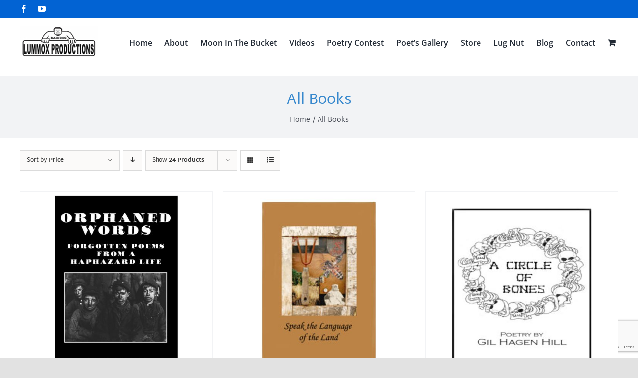

--- FILE ---
content_type: text/html; charset=UTF-8
request_url: https://www.lummoxpress.com/lc/product-category/books/?product_orderby=price
body_size: 26242
content:
<!DOCTYPE html>
<html class="avada-html-layout-wide avada-html-header-position-top avada-html-is-archive" dir="ltr" lang="en-US" prefix="og: https://ogp.me/ns#" prefix="og: http://ogp.me/ns# fb: http://ogp.me/ns/fb#">
<head>
	<meta http-equiv="X-UA-Compatible" content="IE=edge" />
	<meta http-equiv="Content-Type" content="text/html; charset=utf-8"/>
	<meta name="viewport" content="width=device-width, initial-scale=1" />
	<title>All Books | Lummox Press</title>

		<!-- All in One SEO 4.6.8.1 - aioseo.com -->
		<meta name="robots" content="max-image-preview:large" />
		<meta name="keywords" content="lummox press,gil hagen hill,lummox press,,robert s. acorn,sylvia adams,becky d. alexander,donna allard,rosemary aubert,henry beissel,nancy m. bell,sharon berg,steven michael berzensky (mick burrs),clara blackwood,robert a. boates,kent bowman,frances boyle,mary lee bragg,allan briesmaster,ronnie r. brown,april bulmer,rebecca clifford,pat connors,gaiyle connolly,tony cosier,lorna crozier,phillip crymble,robert currie,david day,james deahl,stewart donovan,g.w. down,gertrude olga down,jennifer lynn dunlop,bernadette gabay dyer,margaret patricia eaton,ronda wicks eller,daniela elza,joseph a. farina,venera fazio,fran figge,doris fiszer,kate marshall flaherty,jennifer l. foster,linda frank,ryan gibbs,sharon goodier,katherine l. gordon,elizabeth greene,andreas gripp,richard m. grove,david haskins,rhoda hassmann,debbie okun hill,eryn hiscock,lawrence hopperton,laurence hutchman,luciano iacobelli,keith inman,susan ioannou,i.b. iskov,ellen s. jaffe,carol keller,eva kolacz,maureen korp,laurie kruk,donna langevin,ruth latta,beth learn,john b. lee,bernice lever,norma west linder,annick macaskill,carol malyon,blaine marchand,steven mccabe,elizabeth mccallister,mori mccrea,ian mcculloch,susan mcmaster,bronwen mcrae,rhonda melanson,bruce meyer,michael mirolla,lynda monahan,a.f. moritz,deborah a. morrison,colin morton,marion mutala,lois nantais,shane neilson,diane attwell palfrey,brian palmu,deborah panko,chris pannell,gianna patriarca,nolan natasha pike,stella mazur preda,robert priest,brian purdy,kathy robertson,denis robillard,kate rogers,linda rogers,karen shenfeld,glen sorestad,ken stange,j.j. steinfeld,dane swan,lynn tait,jennifer tan,grace vermeer,wendy visser,bruce whiteman,elana wolff,jan wood,ed woods,anna yin,jeannine m. pitas,alex johnston,gary jacobelly,bill gainer,mary mcginnis,linda lerner,donna joy kerness,ron lucas,rob plat,janne karlsso,georgia santa maria,judith robinson,rd armstrong,ann curran,alan catlin,joris soeding,lummox productions,h. marie aragon,tim peeler,joseph gardner,ryan guth,lawrence welsh,john macker" />
		<link rel="canonical" href="https://www.lummoxpress.com/lc/product-category/books/" />
		<link rel="next" href="https://www.lummoxpress.com/lc/product-category/books/page/2/" />
		<meta name="generator" content="All in One SEO (AIOSEO) 4.6.8.1" />
		<script type="application/ld+json" class="aioseo-schema">
			{"@context":"https:\/\/schema.org","@graph":[{"@type":"BreadcrumbList","@id":"https:\/\/www.lummoxpress.com\/lc\/product-category\/books\/#breadcrumblist","itemListElement":[{"@type":"ListItem","@id":"https:\/\/www.lummoxpress.com\/lc\/#listItem","position":1,"name":"Home","item":"https:\/\/www.lummoxpress.com\/lc\/","nextItem":"https:\/\/www.lummoxpress.com\/lc\/product-category\/books\/#listItem"},{"@type":"ListItem","@id":"https:\/\/www.lummoxpress.com\/lc\/product-category\/books\/#listItem","position":2,"name":"All Books","previousItem":"https:\/\/www.lummoxpress.com\/lc\/#listItem"}]},{"@type":"CollectionPage","@id":"https:\/\/www.lummoxpress.com\/lc\/product-category\/books\/#collectionpage","url":"https:\/\/www.lummoxpress.com\/lc\/product-category\/books\/","name":"All Books | Lummox Press","inLanguage":"en-US","isPartOf":{"@id":"https:\/\/www.lummoxpress.com\/lc\/#website"},"breadcrumb":{"@id":"https:\/\/www.lummoxpress.com\/lc\/product-category\/books\/#breadcrumblist"}},{"@type":"Organization","@id":"https:\/\/www.lummoxpress.com\/lc\/#organization","name":"Lummox Press","description":"R.D. Armstrong's Lummox Press","url":"https:\/\/www.lummoxpress.com\/lc\/"},{"@type":"WebSite","@id":"https:\/\/www.lummoxpress.com\/lc\/#website","url":"https:\/\/www.lummoxpress.com\/lc\/","name":"Lummox Press","description":"R.D. Armstrong's Lummox Press","inLanguage":"en-US","publisher":{"@id":"https:\/\/www.lummoxpress.com\/lc\/#organization"}}]}
		</script>
		<!-- All in One SEO -->

<link rel="alternate" type="application/rss+xml" title="Lummox Press &raquo; Feed" href="https://www.lummoxpress.com/lc/feed/" />
<link rel="alternate" type="application/rss+xml" title="Lummox Press &raquo; Comments Feed" href="https://www.lummoxpress.com/lc/comments/feed/" />
		
		
		
				<link rel="alternate" type="application/rss+xml" title="Lummox Press &raquo; All Books Category Feed" href="https://www.lummoxpress.com/lc/product-category/books/feed/" />
<style id='wp-img-auto-sizes-contain-inline-css' type='text/css'>
img:is([sizes=auto i],[sizes^="auto," i]){contain-intrinsic-size:3000px 1500px}
/*# sourceURL=wp-img-auto-sizes-contain-inline-css */
</style>
<link rel='stylesheet' id='scap.flashblock-css' href='https://www.lummoxpress.com/lc/wp-content/plugins/compact-wp-audio-player/css/flashblock.css?ver=6.9' type='text/css' media='all' />
<link rel='stylesheet' id='scap.player-css' href='https://www.lummoxpress.com/lc/wp-content/plugins/compact-wp-audio-player/css/player.css?ver=6.9' type='text/css' media='all' />
<style id='wp-emoji-styles-inline-css' type='text/css'>

	img.wp-smiley, img.emoji {
		display: inline !important;
		border: none !important;
		box-shadow: none !important;
		height: 1em !important;
		width: 1em !important;
		margin: 0 0.07em !important;
		vertical-align: -0.1em !important;
		background: none !important;
		padding: 0 !important;
	}
/*# sourceURL=wp-emoji-styles-inline-css */
</style>
<style id='wp-block-library-inline-css' type='text/css'>
:root{--wp-block-synced-color:#7a00df;--wp-block-synced-color--rgb:122,0,223;--wp-bound-block-color:var(--wp-block-synced-color);--wp-editor-canvas-background:#ddd;--wp-admin-theme-color:#007cba;--wp-admin-theme-color--rgb:0,124,186;--wp-admin-theme-color-darker-10:#006ba1;--wp-admin-theme-color-darker-10--rgb:0,107,160.5;--wp-admin-theme-color-darker-20:#005a87;--wp-admin-theme-color-darker-20--rgb:0,90,135;--wp-admin-border-width-focus:2px}@media (min-resolution:192dpi){:root{--wp-admin-border-width-focus:1.5px}}.wp-element-button{cursor:pointer}:root .has-very-light-gray-background-color{background-color:#eee}:root .has-very-dark-gray-background-color{background-color:#313131}:root .has-very-light-gray-color{color:#eee}:root .has-very-dark-gray-color{color:#313131}:root .has-vivid-green-cyan-to-vivid-cyan-blue-gradient-background{background:linear-gradient(135deg,#00d084,#0693e3)}:root .has-purple-crush-gradient-background{background:linear-gradient(135deg,#34e2e4,#4721fb 50%,#ab1dfe)}:root .has-hazy-dawn-gradient-background{background:linear-gradient(135deg,#faaca8,#dad0ec)}:root .has-subdued-olive-gradient-background{background:linear-gradient(135deg,#fafae1,#67a671)}:root .has-atomic-cream-gradient-background{background:linear-gradient(135deg,#fdd79a,#004a59)}:root .has-nightshade-gradient-background{background:linear-gradient(135deg,#330968,#31cdcf)}:root .has-midnight-gradient-background{background:linear-gradient(135deg,#020381,#2874fc)}:root{--wp--preset--font-size--normal:16px;--wp--preset--font-size--huge:42px}.has-regular-font-size{font-size:1em}.has-larger-font-size{font-size:2.625em}.has-normal-font-size{font-size:var(--wp--preset--font-size--normal)}.has-huge-font-size{font-size:var(--wp--preset--font-size--huge)}.has-text-align-center{text-align:center}.has-text-align-left{text-align:left}.has-text-align-right{text-align:right}.has-fit-text{white-space:nowrap!important}#end-resizable-editor-section{display:none}.aligncenter{clear:both}.items-justified-left{justify-content:flex-start}.items-justified-center{justify-content:center}.items-justified-right{justify-content:flex-end}.items-justified-space-between{justify-content:space-between}.screen-reader-text{border:0;clip-path:inset(50%);height:1px;margin:-1px;overflow:hidden;padding:0;position:absolute;width:1px;word-wrap:normal!important}.screen-reader-text:focus{background-color:#ddd;clip-path:none;color:#444;display:block;font-size:1em;height:auto;left:5px;line-height:normal;padding:15px 23px 14px;text-decoration:none;top:5px;width:auto;z-index:100000}html :where(.has-border-color){border-style:solid}html :where([style*=border-top-color]){border-top-style:solid}html :where([style*=border-right-color]){border-right-style:solid}html :where([style*=border-bottom-color]){border-bottom-style:solid}html :where([style*=border-left-color]){border-left-style:solid}html :where([style*=border-width]){border-style:solid}html :where([style*=border-top-width]){border-top-style:solid}html :where([style*=border-right-width]){border-right-style:solid}html :where([style*=border-bottom-width]){border-bottom-style:solid}html :where([style*=border-left-width]){border-left-style:solid}html :where(img[class*=wp-image-]){height:auto;max-width:100%}:where(figure){margin:0 0 1em}html :where(.is-position-sticky){--wp-admin--admin-bar--position-offset:var(--wp-admin--admin-bar--height,0px)}@media screen and (max-width:600px){html :where(.is-position-sticky){--wp-admin--admin-bar--position-offset:0px}}

/*# sourceURL=wp-block-library-inline-css */
</style><link rel='stylesheet' id='wc-blocks-style-css' href='https://www.lummoxpress.com/lc/wp-content/plugins/woocommerce/assets/client/blocks/wc-blocks.css?ver=wc-10.4.3' type='text/css' media='all' />
<style id='global-styles-inline-css' type='text/css'>
:root{--wp--preset--aspect-ratio--square: 1;--wp--preset--aspect-ratio--4-3: 4/3;--wp--preset--aspect-ratio--3-4: 3/4;--wp--preset--aspect-ratio--3-2: 3/2;--wp--preset--aspect-ratio--2-3: 2/3;--wp--preset--aspect-ratio--16-9: 16/9;--wp--preset--aspect-ratio--9-16: 9/16;--wp--preset--color--black: #000000;--wp--preset--color--cyan-bluish-gray: #abb8c3;--wp--preset--color--white: #ffffff;--wp--preset--color--pale-pink: #f78da7;--wp--preset--color--vivid-red: #cf2e2e;--wp--preset--color--luminous-vivid-orange: #ff6900;--wp--preset--color--luminous-vivid-amber: #fcb900;--wp--preset--color--light-green-cyan: #7bdcb5;--wp--preset--color--vivid-green-cyan: #00d084;--wp--preset--color--pale-cyan-blue: #8ed1fc;--wp--preset--color--vivid-cyan-blue: #0693e3;--wp--preset--color--vivid-purple: #9b51e0;--wp--preset--color--awb-color-1: rgba(255,255,255,1);--wp--preset--color--awb-color-2: rgba(249,249,251,1);--wp--preset--color--awb-color-3: rgba(242,243,245,1);--wp--preset--color--awb-color-4: rgba(226,226,226,1);--wp--preset--color--awb-color-5: rgba(2,99,211,1);--wp--preset--color--awb-color-6: rgba(74,78,87,1);--wp--preset--color--awb-color-7: rgba(51,51,51,1);--wp--preset--color--awb-color-8: rgba(33,41,52,1);--wp--preset--color--awb-color-custom-10: rgba(101,188,123,1);--wp--preset--color--awb-color-custom-11: rgba(242,243,245,0.7);--wp--preset--color--awb-color-custom-12: rgba(255,255,255,0.8);--wp--preset--color--awb-color-custom-13: rgba(158,160,164,1);--wp--preset--color--awb-color-custom-14: rgba(242,243,245,0.8);--wp--preset--color--awb-color-custom-15: rgba(29,36,45,1);--wp--preset--color--awb-color-custom-16: rgba(38,48,62,1);--wp--preset--color--awb-color-custom-17: rgba(55,136,205,1);--wp--preset--gradient--vivid-cyan-blue-to-vivid-purple: linear-gradient(135deg,rgb(6,147,227) 0%,rgb(155,81,224) 100%);--wp--preset--gradient--light-green-cyan-to-vivid-green-cyan: linear-gradient(135deg,rgb(122,220,180) 0%,rgb(0,208,130) 100%);--wp--preset--gradient--luminous-vivid-amber-to-luminous-vivid-orange: linear-gradient(135deg,rgb(252,185,0) 0%,rgb(255,105,0) 100%);--wp--preset--gradient--luminous-vivid-orange-to-vivid-red: linear-gradient(135deg,rgb(255,105,0) 0%,rgb(207,46,46) 100%);--wp--preset--gradient--very-light-gray-to-cyan-bluish-gray: linear-gradient(135deg,rgb(238,238,238) 0%,rgb(169,184,195) 100%);--wp--preset--gradient--cool-to-warm-spectrum: linear-gradient(135deg,rgb(74,234,220) 0%,rgb(151,120,209) 20%,rgb(207,42,186) 40%,rgb(238,44,130) 60%,rgb(251,105,98) 80%,rgb(254,248,76) 100%);--wp--preset--gradient--blush-light-purple: linear-gradient(135deg,rgb(255,206,236) 0%,rgb(152,150,240) 100%);--wp--preset--gradient--blush-bordeaux: linear-gradient(135deg,rgb(254,205,165) 0%,rgb(254,45,45) 50%,rgb(107,0,62) 100%);--wp--preset--gradient--luminous-dusk: linear-gradient(135deg,rgb(255,203,112) 0%,rgb(199,81,192) 50%,rgb(65,88,208) 100%);--wp--preset--gradient--pale-ocean: linear-gradient(135deg,rgb(255,245,203) 0%,rgb(182,227,212) 50%,rgb(51,167,181) 100%);--wp--preset--gradient--electric-grass: linear-gradient(135deg,rgb(202,248,128) 0%,rgb(113,206,126) 100%);--wp--preset--gradient--midnight: linear-gradient(135deg,rgb(2,3,129) 0%,rgb(40,116,252) 100%);--wp--preset--font-size--small: 12px;--wp--preset--font-size--medium: 20px;--wp--preset--font-size--large: 24px;--wp--preset--font-size--x-large: 42px;--wp--preset--font-size--normal: 16px;--wp--preset--font-size--xlarge: 32px;--wp--preset--font-size--huge: 48px;--wp--preset--spacing--20: 0.44rem;--wp--preset--spacing--30: 0.67rem;--wp--preset--spacing--40: 1rem;--wp--preset--spacing--50: 1.5rem;--wp--preset--spacing--60: 2.25rem;--wp--preset--spacing--70: 3.38rem;--wp--preset--spacing--80: 5.06rem;--wp--preset--shadow--natural: 6px 6px 9px rgba(0, 0, 0, 0.2);--wp--preset--shadow--deep: 12px 12px 50px rgba(0, 0, 0, 0.4);--wp--preset--shadow--sharp: 6px 6px 0px rgba(0, 0, 0, 0.2);--wp--preset--shadow--outlined: 6px 6px 0px -3px rgb(255, 255, 255), 6px 6px rgb(0, 0, 0);--wp--preset--shadow--crisp: 6px 6px 0px rgb(0, 0, 0);}:where(.is-layout-flex){gap: 0.5em;}:where(.is-layout-grid){gap: 0.5em;}body .is-layout-flex{display: flex;}.is-layout-flex{flex-wrap: wrap;align-items: center;}.is-layout-flex > :is(*, div){margin: 0;}body .is-layout-grid{display: grid;}.is-layout-grid > :is(*, div){margin: 0;}:where(.wp-block-columns.is-layout-flex){gap: 2em;}:where(.wp-block-columns.is-layout-grid){gap: 2em;}:where(.wp-block-post-template.is-layout-flex){gap: 1.25em;}:where(.wp-block-post-template.is-layout-grid){gap: 1.25em;}.has-black-color{color: var(--wp--preset--color--black) !important;}.has-cyan-bluish-gray-color{color: var(--wp--preset--color--cyan-bluish-gray) !important;}.has-white-color{color: var(--wp--preset--color--white) !important;}.has-pale-pink-color{color: var(--wp--preset--color--pale-pink) !important;}.has-vivid-red-color{color: var(--wp--preset--color--vivid-red) !important;}.has-luminous-vivid-orange-color{color: var(--wp--preset--color--luminous-vivid-orange) !important;}.has-luminous-vivid-amber-color{color: var(--wp--preset--color--luminous-vivid-amber) !important;}.has-light-green-cyan-color{color: var(--wp--preset--color--light-green-cyan) !important;}.has-vivid-green-cyan-color{color: var(--wp--preset--color--vivid-green-cyan) !important;}.has-pale-cyan-blue-color{color: var(--wp--preset--color--pale-cyan-blue) !important;}.has-vivid-cyan-blue-color{color: var(--wp--preset--color--vivid-cyan-blue) !important;}.has-vivid-purple-color{color: var(--wp--preset--color--vivid-purple) !important;}.has-black-background-color{background-color: var(--wp--preset--color--black) !important;}.has-cyan-bluish-gray-background-color{background-color: var(--wp--preset--color--cyan-bluish-gray) !important;}.has-white-background-color{background-color: var(--wp--preset--color--white) !important;}.has-pale-pink-background-color{background-color: var(--wp--preset--color--pale-pink) !important;}.has-vivid-red-background-color{background-color: var(--wp--preset--color--vivid-red) !important;}.has-luminous-vivid-orange-background-color{background-color: var(--wp--preset--color--luminous-vivid-orange) !important;}.has-luminous-vivid-amber-background-color{background-color: var(--wp--preset--color--luminous-vivid-amber) !important;}.has-light-green-cyan-background-color{background-color: var(--wp--preset--color--light-green-cyan) !important;}.has-vivid-green-cyan-background-color{background-color: var(--wp--preset--color--vivid-green-cyan) !important;}.has-pale-cyan-blue-background-color{background-color: var(--wp--preset--color--pale-cyan-blue) !important;}.has-vivid-cyan-blue-background-color{background-color: var(--wp--preset--color--vivid-cyan-blue) !important;}.has-vivid-purple-background-color{background-color: var(--wp--preset--color--vivid-purple) !important;}.has-black-border-color{border-color: var(--wp--preset--color--black) !important;}.has-cyan-bluish-gray-border-color{border-color: var(--wp--preset--color--cyan-bluish-gray) !important;}.has-white-border-color{border-color: var(--wp--preset--color--white) !important;}.has-pale-pink-border-color{border-color: var(--wp--preset--color--pale-pink) !important;}.has-vivid-red-border-color{border-color: var(--wp--preset--color--vivid-red) !important;}.has-luminous-vivid-orange-border-color{border-color: var(--wp--preset--color--luminous-vivid-orange) !important;}.has-luminous-vivid-amber-border-color{border-color: var(--wp--preset--color--luminous-vivid-amber) !important;}.has-light-green-cyan-border-color{border-color: var(--wp--preset--color--light-green-cyan) !important;}.has-vivid-green-cyan-border-color{border-color: var(--wp--preset--color--vivid-green-cyan) !important;}.has-pale-cyan-blue-border-color{border-color: var(--wp--preset--color--pale-cyan-blue) !important;}.has-vivid-cyan-blue-border-color{border-color: var(--wp--preset--color--vivid-cyan-blue) !important;}.has-vivid-purple-border-color{border-color: var(--wp--preset--color--vivid-purple) !important;}.has-vivid-cyan-blue-to-vivid-purple-gradient-background{background: var(--wp--preset--gradient--vivid-cyan-blue-to-vivid-purple) !important;}.has-light-green-cyan-to-vivid-green-cyan-gradient-background{background: var(--wp--preset--gradient--light-green-cyan-to-vivid-green-cyan) !important;}.has-luminous-vivid-amber-to-luminous-vivid-orange-gradient-background{background: var(--wp--preset--gradient--luminous-vivid-amber-to-luminous-vivid-orange) !important;}.has-luminous-vivid-orange-to-vivid-red-gradient-background{background: var(--wp--preset--gradient--luminous-vivid-orange-to-vivid-red) !important;}.has-very-light-gray-to-cyan-bluish-gray-gradient-background{background: var(--wp--preset--gradient--very-light-gray-to-cyan-bluish-gray) !important;}.has-cool-to-warm-spectrum-gradient-background{background: var(--wp--preset--gradient--cool-to-warm-spectrum) !important;}.has-blush-light-purple-gradient-background{background: var(--wp--preset--gradient--blush-light-purple) !important;}.has-blush-bordeaux-gradient-background{background: var(--wp--preset--gradient--blush-bordeaux) !important;}.has-luminous-dusk-gradient-background{background: var(--wp--preset--gradient--luminous-dusk) !important;}.has-pale-ocean-gradient-background{background: var(--wp--preset--gradient--pale-ocean) !important;}.has-electric-grass-gradient-background{background: var(--wp--preset--gradient--electric-grass) !important;}.has-midnight-gradient-background{background: var(--wp--preset--gradient--midnight) !important;}.has-small-font-size{font-size: var(--wp--preset--font-size--small) !important;}.has-medium-font-size{font-size: var(--wp--preset--font-size--medium) !important;}.has-large-font-size{font-size: var(--wp--preset--font-size--large) !important;}.has-x-large-font-size{font-size: var(--wp--preset--font-size--x-large) !important;}
/*# sourceURL=global-styles-inline-css */
</style>

<style id='classic-theme-styles-inline-css' type='text/css'>
/*! This file is auto-generated */
.wp-block-button__link{color:#fff;background-color:#32373c;border-radius:9999px;box-shadow:none;text-decoration:none;padding:calc(.667em + 2px) calc(1.333em + 2px);font-size:1.125em}.wp-block-file__button{background:#32373c;color:#fff;text-decoration:none}
/*# sourceURL=/wp-includes/css/classic-themes.min.css */
</style>
<link rel='stylesheet' id='smart-search-css' href='https://www.lummoxpress.com/lc/wp-content/plugins/smart-woocommerce-search/assets/dist/css/general.css?ver=2.11.5' type='text/css' media='all' />
<style id='smart-search-inline-css' type='text/css'>
.ysm-search-widget-1.ysm-active .search-field[type="search"]{border-width:1px;}.ysm-search-widget-1.ysm-active .smart-search-suggestions .smart-search-post-icon{width:50px;}.widget_search.ysm-active .smart-search-suggestions .smart-search-post-icon{width:50px;}.widget_search.ysm-active .smart-search-results{background-color:#2e9dc9;}.wp-block-search.sws-search-block-default.ysm-active .smart-search-suggestions .smart-search-post-icon{width:50px;}.wp-block-search.sws-search-block-default.ysm-active .smart-search-results{background-color:#2e9dc9;}.widget_product_search.ysm-active .smart-search-suggestions .smart-search-post-icon{width:50px;}.wp-block-search.sws-search-block-product.ysm-active .smart-search-suggestions .smart-search-post-icon{width:50px;}
/*# sourceURL=smart-search-inline-css */
</style>
<link rel='stylesheet' id='bwg_fonts-css' href='https://www.lummoxpress.com/lc/wp-content/plugins/photo-gallery/css/bwg-fonts/fonts.css?ver=0.0.1' type='text/css' media='all' />
<link rel='stylesheet' id='sumoselect-css' href='https://www.lummoxpress.com/lc/wp-content/plugins/photo-gallery/css/sumoselect.min.css?ver=3.4.6' type='text/css' media='all' />
<link rel='stylesheet' id='mCustomScrollbar-css' href='https://www.lummoxpress.com/lc/wp-content/plugins/photo-gallery/css/jquery.mCustomScrollbar.min.css?ver=3.1.5' type='text/css' media='all' />
<link rel='stylesheet' id='bwg_googlefonts-css' href='https://fonts.googleapis.com/css?family=Ubuntu&#038;subset=greek,latin,greek-ext,vietnamese,cyrillic-ext,latin-ext,cyrillic' type='text/css' media='all' />
<link rel='stylesheet' id='bwg_frontend-css' href='https://www.lummoxpress.com/lc/wp-content/plugins/photo-gallery/css/styles.min.css?ver=1.8.27' type='text/css' media='all' />
<style id='woocommerce-inline-inline-css' type='text/css'>
.woocommerce form .form-row .required { visibility: visible; }
/*# sourceURL=woocommerce-inline-inline-css */
</style>
<link rel='stylesheet' id='woocommerce-nyp-css' href='https://www.lummoxpress.com/lc/wp-content/plugins/woocommerce-name-your-price/assets/css/name-your-price.css?ver=3.1.6' type='text/css' media='all' />
<link rel='stylesheet' id='__EPYT__style-css' href='https://www.lummoxpress.com/lc/wp-content/plugins/youtube-embed-plus/styles/ytprefs.min.css?ver=14.2.1.2' type='text/css' media='all' />
<style id='__EPYT__style-inline-css' type='text/css'>

                .epyt-gallery-thumb {
                        width: 33.333%;
                }
                
/*# sourceURL=__EPYT__style-inline-css */
</style>
<link rel='stylesheet' id='fusion-dynamic-css-css' href='https://www.lummoxpress.com/lc/wp-content/uploads/fusion-styles/eed4aac52c6b5330ae241ce9fae141cf.min.css?ver=3.11.7' type='text/css' media='all' />
<script type="text/template" id="tmpl-variation-template">
	<div class="woocommerce-variation-description">{{{ data.variation.variation_description }}}</div>
	<div class="woocommerce-variation-price">{{{ data.variation.price_html }}}</div>
	<div class="woocommerce-variation-availability">{{{ data.variation.availability_html }}}</div>
</script>
<script type="text/template" id="tmpl-unavailable-variation-template">
	<p role="alert">Sorry, this product is unavailable. Please choose a different combination.</p>
</script>
<script type="text/javascript" src="https://www.lummoxpress.com/lc/wp-content/plugins/compact-wp-audio-player/js/soundmanager2-nodebug-jsmin.js?ver=6.9" id="scap.soundmanager2-js"></script>
<script type="text/javascript" src="https://www.lummoxpress.com/lc/wp-includes/js/jquery/jquery.min.js?ver=3.7.1" id="jquery-core-js"></script>
<script type="text/javascript" src="https://www.lummoxpress.com/lc/wp-includes/js/jquery/jquery-migrate.min.js?ver=3.4.1" id="jquery-migrate-js"></script>
<script type="text/javascript" src="https://www.lummoxpress.com/lc/wp-content/plugins/photo-gallery/js/jquery.sumoselect.min.js?ver=3.4.6" id="sumoselect-js"></script>
<script type="text/javascript" src="https://www.lummoxpress.com/lc/wp-content/plugins/photo-gallery/js/tocca.min.js?ver=2.0.9" id="bwg_mobile-js"></script>
<script type="text/javascript" src="https://www.lummoxpress.com/lc/wp-content/plugins/photo-gallery/js/jquery.mCustomScrollbar.concat.min.js?ver=3.1.5" id="mCustomScrollbar-js"></script>
<script type="text/javascript" src="https://www.lummoxpress.com/lc/wp-content/plugins/photo-gallery/js/jquery.fullscreen.min.js?ver=0.6.0" id="jquery-fullscreen-js"></script>
<script type="text/javascript" id="bwg_frontend-js-extra">
/* <![CDATA[ */
var bwg_objectsL10n = {"bwg_field_required":"field is required.","bwg_mail_validation":"This is not a valid email address.","bwg_search_result":"There are no images matching your search.","bwg_select_tag":"Select Tag","bwg_order_by":"Order By","bwg_search":"Search","bwg_show_ecommerce":"Show Ecommerce","bwg_hide_ecommerce":"Hide Ecommerce","bwg_show_comments":"Show Comments","bwg_hide_comments":"Hide Comments","bwg_restore":"Restore","bwg_maximize":"Maximize","bwg_fullscreen":"Fullscreen","bwg_exit_fullscreen":"Exit Fullscreen","bwg_search_tag":"SEARCH...","bwg_tag_no_match":"No tags found","bwg_all_tags_selected":"All tags selected","bwg_tags_selected":"tags selected","play":"Play","pause":"Pause","is_pro":"","bwg_play":"Play","bwg_pause":"Pause","bwg_hide_info":"Hide info","bwg_show_info":"Show info","bwg_hide_rating":"Hide rating","bwg_show_rating":"Show rating","ok":"Ok","cancel":"Cancel","select_all":"Select all","lazy_load":"0","lazy_loader":"https://www.lummoxpress.com/lc/wp-content/plugins/photo-gallery/images/ajax_loader.png","front_ajax":"0","bwg_tag_see_all":"see all tags","bwg_tag_see_less":"see less tags"};
//# sourceURL=bwg_frontend-js-extra
/* ]]> */
</script>
<script type="text/javascript" src="https://www.lummoxpress.com/lc/wp-content/plugins/photo-gallery/js/scripts.min.js?ver=1.8.27" id="bwg_frontend-js"></script>
<script type="text/javascript" src="https://www.lummoxpress.com/lc/wp-content/plugins/woocommerce/assets/js/jquery-blockui/jquery.blockUI.min.js?ver=2.7.0-wc.10.4.3" id="wc-jquery-blockui-js" defer="defer" data-wp-strategy="defer"></script>
<script type="text/javascript" id="wc-add-to-cart-js-extra">
/* <![CDATA[ */
var wc_add_to_cart_params = {"ajax_url":"/lc/wp-admin/admin-ajax.php","wc_ajax_url":"/lc/?wc-ajax=%%endpoint%%","i18n_view_cart":"View cart","cart_url":"https://www.lummoxpress.com/lc/cart/","is_cart":"","cart_redirect_after_add":"yes"};
//# sourceURL=wc-add-to-cart-js-extra
/* ]]> */
</script>
<script type="text/javascript" src="https://www.lummoxpress.com/lc/wp-content/plugins/woocommerce/assets/js/frontend/add-to-cart.min.js?ver=10.4.3" id="wc-add-to-cart-js" defer="defer" data-wp-strategy="defer"></script>
<script type="text/javascript" src="https://www.lummoxpress.com/lc/wp-content/plugins/woocommerce/assets/js/js-cookie/js.cookie.min.js?ver=2.1.4-wc.10.4.3" id="wc-js-cookie-js" defer="defer" data-wp-strategy="defer"></script>
<script type="text/javascript" id="woocommerce-js-extra">
/* <![CDATA[ */
var woocommerce_params = {"ajax_url":"/lc/wp-admin/admin-ajax.php","wc_ajax_url":"/lc/?wc-ajax=%%endpoint%%","i18n_password_show":"Show password","i18n_password_hide":"Hide password"};
//# sourceURL=woocommerce-js-extra
/* ]]> */
</script>
<script type="text/javascript" src="https://www.lummoxpress.com/lc/wp-content/plugins/woocommerce/assets/js/frontend/woocommerce.min.js?ver=10.4.3" id="woocommerce-js" defer="defer" data-wp-strategy="defer"></script>
<script type="text/javascript" src="https://www.lummoxpress.com/lc/wp-includes/js/underscore.min.js?ver=1.13.7" id="underscore-js"></script>
<script type="text/javascript" id="wp-util-js-extra">
/* <![CDATA[ */
var _wpUtilSettings = {"ajax":{"url":"/lc/wp-admin/admin-ajax.php"}};
//# sourceURL=wp-util-js-extra
/* ]]> */
</script>
<script type="text/javascript" src="https://www.lummoxpress.com/lc/wp-includes/js/wp-util.min.js?ver=6.9" id="wp-util-js"></script>
<script type="text/javascript" id="wc-add-to-cart-variation-js-extra">
/* <![CDATA[ */
var wc_add_to_cart_variation_params = {"wc_ajax_url":"/lc/?wc-ajax=%%endpoint%%","i18n_no_matching_variations_text":"Sorry, no products matched your selection. Please choose a different combination.","i18n_make_a_selection_text":"Please select some product options before adding this product to your cart.","i18n_unavailable_text":"Sorry, this product is unavailable. Please choose a different combination.","i18n_reset_alert_text":"Your selection has been reset. Please select some product options before adding this product to your cart."};
//# sourceURL=wc-add-to-cart-variation-js-extra
/* ]]> */
</script>
<script type="text/javascript" src="https://www.lummoxpress.com/lc/wp-content/plugins/woocommerce/assets/js/frontend/add-to-cart-variation.min.js?ver=10.4.3" id="wc-add-to-cart-variation-js" defer="defer" data-wp-strategy="defer"></script>
<script type="text/javascript" id="__ytprefs__-js-extra">
/* <![CDATA[ */
var _EPYT_ = {"ajaxurl":"https://www.lummoxpress.com/lc/wp-admin/admin-ajax.php","security":"7afb9b2fd8","gallery_scrolloffset":"20","eppathtoscripts":"https://www.lummoxpress.com/lc/wp-content/plugins/youtube-embed-plus/scripts/","eppath":"https://www.lummoxpress.com/lc/wp-content/plugins/youtube-embed-plus/","epresponsiveselector":"[\"iframe.__youtube_prefs__\",\"iframe[src*='youtube.com']\",\"iframe[src*='youtube-nocookie.com']\",\"iframe[data-ep-src*='youtube.com']\",\"iframe[data-ep-src*='youtube-nocookie.com']\",\"iframe[data-ep-gallerysrc*='youtube.com']\"]","epdovol":"1","version":"14.2.1.2","evselector":"iframe.__youtube_prefs__[src], iframe[src*=\"youtube.com/embed/\"], iframe[src*=\"youtube-nocookie.com/embed/\"]","ajax_compat":"","maxres_facade":"eager","ytapi_load":"light","pause_others":"","stopMobileBuffer":"1","facade_mode":"","not_live_on_channel":"","vi_active":"","vi_js_posttypes":[]};
//# sourceURL=__ytprefs__-js-extra
/* ]]> */
</script>
<script type="text/javascript" src="https://www.lummoxpress.com/lc/wp-content/plugins/youtube-embed-plus/scripts/ytprefs.min.js?ver=14.2.1.2" id="__ytprefs__-js"></script>
<link rel="https://api.w.org/" href="https://www.lummoxpress.com/lc/wp-json/" /><link rel="alternate" title="JSON" type="application/json" href="https://www.lummoxpress.com/lc/wp-json/wp/v2/product_cat/292" /><link rel="EditURI" type="application/rsd+xml" title="RSD" href="https://www.lummoxpress.com/lc/xmlrpc.php?rsd" />
<meta name="generator" content="WordPress 6.9" />
<meta name="generator" content="WooCommerce 10.4.3" />
<!-- This code is added by Analytify (5.3.1) https://analytify.io/ !-->
			<script>
				(function(i,s,o,g,r,a,m){i['GoogleAnalyticsObject']=r;i[r]=i[r]||function(){
					(i[r].q=i[r].q||[]).push(arguments)},i[r].l=1*new Date();a=s.createElement(o),
					m=s.getElementsByTagName(o)[0];a.async=1;a.src=g;m.parentNode.insertBefore(a,m)
				})

				(window,document,'script','//www.google-analytics.com/analytics.js','ga');
				
					ga('create', 'UA-183860234-1', 'auto');ga('set', 'anonymizeIp', true);ga('set', 'forceSSL', true);ga('require', 'displayfeatures');ga('send', 'pageview');
			</script>

			<!-- This code is added by Analytify (5.3.1) !--><style type="text/css" id="css-fb-visibility">@media screen and (max-width: 738px){.fusion-no-small-visibility{display:none !important;}body .sm-text-align-center{text-align:center !important;}body .sm-text-align-left{text-align:left !important;}body .sm-text-align-right{text-align:right !important;}body .sm-flex-align-center{justify-content:center !important;}body .sm-flex-align-flex-start{justify-content:flex-start !important;}body .sm-flex-align-flex-end{justify-content:flex-end !important;}body .sm-mx-auto{margin-left:auto !important;margin-right:auto !important;}body .sm-ml-auto{margin-left:auto !important;}body .sm-mr-auto{margin-right:auto !important;}body .fusion-absolute-position-small{position:absolute;top:auto;width:100%;}.awb-sticky.awb-sticky-small{ position: sticky; top: var(--awb-sticky-offset,0); }}@media screen and (min-width: 739px) and (max-width: 1024px){.fusion-no-medium-visibility{display:none !important;}body .md-text-align-center{text-align:center !important;}body .md-text-align-left{text-align:left !important;}body .md-text-align-right{text-align:right !important;}body .md-flex-align-center{justify-content:center !important;}body .md-flex-align-flex-start{justify-content:flex-start !important;}body .md-flex-align-flex-end{justify-content:flex-end !important;}body .md-mx-auto{margin-left:auto !important;margin-right:auto !important;}body .md-ml-auto{margin-left:auto !important;}body .md-mr-auto{margin-right:auto !important;}body .fusion-absolute-position-medium{position:absolute;top:auto;width:100%;}.awb-sticky.awb-sticky-medium{ position: sticky; top: var(--awb-sticky-offset,0); }}@media screen and (min-width: 1025px){.fusion-no-large-visibility{display:none !important;}body .lg-text-align-center{text-align:center !important;}body .lg-text-align-left{text-align:left !important;}body .lg-text-align-right{text-align:right !important;}body .lg-flex-align-center{justify-content:center !important;}body .lg-flex-align-flex-start{justify-content:flex-start !important;}body .lg-flex-align-flex-end{justify-content:flex-end !important;}body .lg-mx-auto{margin-left:auto !important;margin-right:auto !important;}body .lg-ml-auto{margin-left:auto !important;}body .lg-mr-auto{margin-right:auto !important;}body .fusion-absolute-position-large{position:absolute;top:auto;width:100%;}.awb-sticky.awb-sticky-large{ position: sticky; top: var(--awb-sticky-offset,0); }}</style>	<noscript><style>.woocommerce-product-gallery{ opacity: 1 !important; }</style></noscript>
			<style type="text/css" id="wp-custom-css">
			#tab-description h3 {
    display: none;!important;
}
tagged_as {
display: none !important;
}
.product_meta .tagged_as {
display:none;
}








		</style>
				<script type="text/javascript">
			var doc = document.documentElement;
			doc.setAttribute( 'data-useragent', navigator.userAgent );
		</script>
		
	</head>

<body class="archive tax-product_cat term-books term-292 wp-theme-Avada theme-Avada woocommerce woocommerce-page woocommerce-no-js fusion-image-hovers fusion-pagination-sizing fusion-button_type-flat fusion-button_span-no fusion-button_gradient-linear avada-image-rollover-circle-yes avada-image-rollover-yes avada-image-rollover-direction-left fusion-body ltr no-tablet-sticky-header no-mobile-sticky-header no-mobile-slidingbar no-mobile-totop avada-has-rev-slider-styles fusion-disable-outline fusion-sub-menu-fade mobile-logo-pos-left layout-wide-mode avada-has-boxed-modal-shadow- layout-scroll-offset-full avada-has-zero-margin-offset-top fusion-top-header menu-text-align-center fusion-woo-product-design-clean fusion-woo-shop-page-columns-4 fusion-woo-related-columns-5 fusion-woo-archive-page-columns-3 fusion-woocommerce-equal-heights avada-has-woo-gallery-disabled woo-sale-badge-circle woo-outofstock-badge-top_bar mobile-menu-design-classic fusion-show-pagination-text fusion-header-layout-v3 avada-responsive avada-footer-fx-none avada-menu-highlight-style-textcolor fusion-search-form-clean fusion-main-menu-search-overlay fusion-avatar-circle avada-dropdown-styles avada-blog-layout-medium avada-blog-archive-layout-medium avada-header-shadow-no avada-menu-icon-position-left avada-has-megamenu-shadow avada-has-mobile-menu-search avada-has-titlebar-bar_and_content avada-header-border-color-full-transparent avada-has-pagination-width_height avada-flyout-menu-direction-fade avada-ec-views-v1" data-awb-post-id="4667">
		<a class="skip-link screen-reader-text" href="#content">Skip to content</a>

	<div id="boxed-wrapper">
		
		<div id="wrapper" class="fusion-wrapper">
			<div id="home" style="position:relative;top:-1px;"></div>
							
					
			<header class="fusion-header-wrapper">
				<div class="fusion-header-v3 fusion-logo-alignment fusion-logo-left fusion-sticky-menu- fusion-sticky-logo- fusion-mobile-logo-1  fusion-mobile-menu-design-classic">
					
<div class="fusion-secondary-header">
	<div class="fusion-row">
					<div class="fusion-alignleft">
				<div class="fusion-social-links-header"><div class="fusion-social-networks"><div class="fusion-social-networks-wrapper"><a  class="fusion-social-network-icon fusion-tooltip fusion-facebook awb-icon-facebook" style data-placement="bottom" data-title="Facebook" data-toggle="tooltip" title="Facebook" href="https://www.facebook.com/pg/Lummox-Press-161895800541870/posts/" target="_blank" rel="noreferrer"><span class="screen-reader-text">Facebook</span></a><a  class="fusion-social-network-icon fusion-tooltip fusion-youtube awb-icon-youtube" style data-placement="bottom" data-title="YouTube" data-toggle="tooltip" title="YouTube" href="https://www.youtube.com/user/MisterArmstrong" target="_blank" rel="noopener noreferrer"><span class="screen-reader-text">YouTube</span></a></div></div></div>			</div>
							<div class="fusion-alignright">
				<nav class="fusion-secondary-menu" role="navigation" aria-label="Secondary Menu"></nav>			</div>
			</div>
</div>
<div class="fusion-header-sticky-height"></div>
<div class="fusion-header">
	<div class="fusion-row">
					<div class="fusion-logo" data-margin-top="14px" data-margin-bottom="31px" data-margin-left="0px" data-margin-right="0px">
			<a class="fusion-logo-link"  href="https://www.lummoxpress.com/lc/" >

						<!-- standard logo -->
			<img src="https://www.lummoxpress.com/lc/wp-content/uploads/2020/10/Lummox_smallLogo.jpg" srcset="https://www.lummoxpress.com/lc/wp-content/uploads/2020/10/Lummox_smallLogo.jpg 1x, https://www.lummoxpress.com/lc/wp-content/uploads/2020/12/Lummox_Mobile_Retna.jpg 2x" width="156" height="67" style="max-height:67px;height:auto;" alt="Lummox Press Logo" data-retina_logo_url="https://www.lummoxpress.com/lc/wp-content/uploads/2020/12/Lummox_Mobile_Retna.jpg" class="fusion-standard-logo" />

											<!-- mobile logo -->
				<img src="https://www.lummoxpress.com/lc/wp-content/uploads/2020/10/Lummox_Mobile_Logo2.jpg" srcset="https://www.lummoxpress.com/lc/wp-content/uploads/2020/10/Lummox_Mobile_Logo2.jpg 1x, https://www.lummoxpress.com/lc/wp-content/uploads/2020/12/Lummox_Mobile_Retna.jpg 2x" width="213" height="91" style="max-height:91px;height:auto;" alt="Lummox Press Logo" data-retina_logo_url="https://www.lummoxpress.com/lc/wp-content/uploads/2020/12/Lummox_Mobile_Retna.jpg" class="fusion-mobile-logo" />
			
					</a>
		</div>		<nav class="fusion-main-menu" aria-label="Main Menu"><div class="fusion-overlay-search">		<form role="search" class="searchform fusion-search-form  fusion-search-form-clean" method="get" action="https://www.lummoxpress.com/lc/">
			<div class="fusion-search-form-content">

				
				<div class="fusion-search-field search-field">
					<label><span class="screen-reader-text">Search for:</span>
													<input type="search" value="" name="s" class="s" placeholder="Search..." required aria-required="true" aria-label="Search..."/>
											</label>
				</div>
				<div class="fusion-search-button search-button">
					<input type="submit" class="fusion-search-submit searchsubmit" aria-label="Search" value="&#xf002;" />
									</div>

				
			</div>


			
		</form>
		<div class="fusion-search-spacer"></div><a href="#" role="button" aria-label="Close Search" class="fusion-close-search"></a></div><ul id="menu-mainmenu" class="fusion-menu"><li  id="menu-item-4597"  class="menu-item menu-item-type-post_type menu-item-object-page menu-item-home menu-item-4597"  data-item-id="4597"><a  href="https://www.lummoxpress.com/lc/" class="fusion-textcolor-highlight"><span class="menu-text">Home</span></a></li><li  id="menu-item-4599"  class="menu-item menu-item-type-post_type menu-item-object-page menu-item-4599"  data-item-id="4599"><a  href="https://www.lummoxpress.com/lc/about-the-head-lummox/" class="fusion-textcolor-highlight"><span class="menu-text">About</span></a></li><li  id="menu-item-4659"  class="menu-item menu-item-type-post_type menu-item-object-page menu-item-has-children menu-item-4659 fusion-dropdown-menu"  data-item-id="4659"><a  href="https://www.lummoxpress.com/lc/moon-in-the-bucket-fund/" class="fusion-textcolor-highlight"><span class="menu-text">Moon In The Bucket</span></a><ul class="sub-menu"><li  id="menu-item-4663"  class="menu-item menu-item-type-post_type menu-item-object-page menu-item-4663 fusion-dropdown-submenu" ><a  href="https://www.lummoxpress.com/lc/welcome/mbf-gallery/" class="fusion-textcolor-highlight"><span>MBF Gallery</span></a></li></ul></li><li  id="menu-item-4915"  class="menu-item menu-item-type-post_type menu-item-object-page menu-item-4915"  data-item-id="4915"><a  href="https://www.lummoxpress.com/lc/videos/" class="fusion-textcolor-highlight"><span class="menu-text">Videos</span></a></li><li  id="menu-item-4795"  class="menu-item menu-item-type-post_type menu-item-object-post menu-item-4795"  data-item-id="4795"><a  href="https://www.lummoxpress.com/lc/a-c-mankiewicz-poetry-prize/" class="fusion-textcolor-highlight"><span class="menu-text">Poetry Contest</span></a></li><li  id="menu-item-5103"  class="menu-item menu-item-type-post_type menu-item-object-page menu-item-5103"  data-item-id="5103"><a  href="https://www.lummoxpress.com/lc/poets-gallery/" class="fusion-textcolor-highlight"><span class="menu-text">Poet’s Gallery</span></a></li><li  id="menu-item-4636"  class="menu-item menu-item-type-post_type menu-item-object-page menu-item-4636"  data-item-id="4636"><a  href="https://www.lummoxpress.com/lc/shop/" class="fusion-textcolor-highlight"><span class="menu-text">Store</span></a></li></li><li  id="menu-item-4658"  class="menu-item menu-item-type-post_type menu-item-object-page menu-item-4658"  data-item-id="4658"><a  href="https://www.lummoxpress.com/lc/lug-nut-magazine/" class="fusion-textcolor-highlight"><span class="menu-text">Lug Nut</span></a></li><li  id="menu-item-5018"  class="menu-item menu-item-type-post_type menu-item-object-page menu-item-has-children menu-item-5018 fusion-dropdown-menu"  data-item-id="5018"><a  href="https://www.lummoxpress.com/lc/blog/" class="fusion-textcolor-highlight"><span class="menu-text">Blog</span></a><ul class="sub-menu"><li  id="menu-item-5017"  class="menu-item menu-item-type-post_type menu-item-object-page menu-item-5017 fusion-dropdown-submenu" ><a  href="https://www.lummoxpress.com/lc/subscribe/" class="fusion-textcolor-highlight"><span>Subscribe</span></a></li></ul></li><li  id="menu-item-255"  class="menu-item menu-item-type-post_type menu-item-object-page menu-item-255"  data-item-id="255"><a  href="https://www.lummoxpress.com/lc/contact-us/" class="fusion-textcolor-highlight"><span class="menu-text">Contact</span></a></li><li class="fusion-custom-menu-item fusion-menu-cart fusion-main-menu-cart fusion-widget-cart-counter"><a class="fusion-main-menu-icon" href="https://www.lummoxpress.com/lc/cart/"><span class="menu-text" aria-label="View Cart"></span></a></li></ul></nav>
<nav class="fusion-mobile-nav-holder fusion-mobile-menu-text-align-left" aria-label="Main Menu Mobile"></nav>

		
<div class="fusion-clearfix"></div>
<div class="fusion-mobile-menu-search">
			<form role="search" class="searchform fusion-search-form  fusion-search-form-clean" method="get" action="https://www.lummoxpress.com/lc/">
			<div class="fusion-search-form-content">

				
				<div class="fusion-search-field search-field">
					<label><span class="screen-reader-text">Search for:</span>
													<input type="search" value="" name="s" class="s" placeholder="Search..." required aria-required="true" aria-label="Search..."/>
											</label>
				</div>
				<div class="fusion-search-button search-button">
					<input type="submit" class="fusion-search-submit searchsubmit" aria-label="Search" value="&#xf002;" />
									</div>

				
			</div>


			
		</form>
		</div>
			</div>
</div>
				</div>
				<div class="fusion-clearfix"></div>
			</header>
								
							<div id="sliders-container" class="fusion-slider-visibility">
					</div>
				
					
							
			<section class="avada-page-titlebar-wrapper" aria-label="Page Title Bar">
	<div class="fusion-page-title-bar fusion-page-title-bar-none fusion-page-title-bar-center">
		<div class="fusion-page-title-row">
			<div class="fusion-page-title-wrapper">
				<div class="fusion-page-title-captions">

																							<h1 class="entry-title">All Books</h1>

											
																		<div class="fusion-page-title-secondary">
								<nav class="fusion-breadcrumbs" ara-label="Breadcrumb"><ol class="awb-breadcrumb-list"><li class="fusion-breadcrumb-item awb-breadcrumb-sep" ><a href="https://www.lummoxpress.com/lc" class="fusion-breadcrumb-link"><span >Home</span></a></li><li class="fusion-breadcrumb-item"  aria-current="page"><span  class="breadcrumb-leaf">All Books</span></li></ol></nav>							</div>
											
				</div>

				
			</div>
		</div>
	</div>
</section>

						<main id="main" class="clearfix ">
				<div class="fusion-row" style="">
		<div class="woocommerce-container">
			<section id="content" class=" full-width" style="width: 100%;">
		<header class="woocommerce-products-header">
	
	</header>
<div class="woocommerce-notices-wrapper"></div>
<div class="catalog-ordering fusion-clearfix">
			<div class="orderby-order-container">
			<ul class="orderby order-dropdown">
				<li>
					<span class="current-li">
						<span class="current-li-content">
														<a aria-haspopup="true">Sort by <strong>Price</strong></a>
						</span>
					</span>
					<ul>
																			<li class="">
																<a href="?product_orderby=default">Sort by <strong>Default Order</strong></a>
							</li>
												<li class="">
														<a href="?product_orderby=name">Sort by <strong>Name</strong></a>
						</li>
						<li class="current">
														<a href="?product_orderby=price">Sort by <strong>Price</strong></a>
						</li>
						<li class="">
														<a href="?product_orderby=date">Sort by <strong>Date</strong></a>
						</li>
						<li class="">
														<a href="?product_orderby=popularity">Sort by <strong>Popularity</strong></a>
						</li>

											</ul>
				</li>
			</ul>

			<ul class="order">
															<li class="asc"><a aria-label="Descending order" aria-haspopup="true" href="?product_orderby=price&product_order=desc"><i class="awb-icon-arrow-down2" aria-hidden="true"></i></a></li>
												</ul>
		</div>

		<ul class="sort-count order-dropdown">
			<li>
				<span class="current-li">
					<a aria-haspopup="true">
						Show <strong>24 Products</strong>						</a>
					</span>
				<ul>
					<li class="current">
						<a href="?product_orderby=price&product_count=24">
							Show <strong>24 Products</strong>						</a>
					</li>
					<li class="">
						<a href="?product_orderby=price&product_count=48">
							Show <strong>48 Products</strong>						</a>
					</li>
					<li class="">
						<a href="?product_orderby=price&product_count=72">
							Show <strong>72 Products</strong>						</a>
					</li>
				</ul>
			</li>
		</ul>
	
											<ul class="fusion-grid-list-view">
			<li class="fusion-grid-view-li active-view">
				<a class="fusion-grid-view" aria-label="View as grid" aria-haspopup="true" href="?product_orderby=price&product_view=grid"><i class="awb-icon-grid icomoon-grid" aria-hidden="true"></i></a>
			</li>
			<li class="fusion-list-view-li">
				<a class="fusion-list-view" aria-haspopup="true" aria-label="View as list" href="?product_orderby=price&product_view=list"><i class="awb-icon-list icomoon-list" aria-hidden="true"></i></a>
			</li>
		</ul>
	</div>
<ul class="products clearfix products-3">
<li class="product type-product post-4667 status-publish first instock product_cat-books product_cat-books-by-rd-armstrong product_cat-by-rd-armstrong product_tag-raindog product_tag-rd-armstrong product_tag-steve-armstrong has-post-thumbnail taxable shipping-taxable purchasable product-type-simple product-grid-view">
	<div class="fusion-product-wrapper">
<div class="fusion-clean-product-image-wrapper ">
	<div  class="fusion-image-wrapper fusion-image-size-fixed" aria-haspopup="true">
				<img width="500" height="500" src="https://www.lummoxpress.com/lc/wp-content/uploads/2020/10/RD_BookImages_Orphaned-500x500.jpg" class="attachment-woocommerce_thumbnail size-woocommerce_thumbnail wp-post-image" alt="orphaned book" decoding="async" fetchpriority="high" srcset="https://www.lummoxpress.com/lc/wp-content/uploads/2020/10/RD_BookImages_Orphaned-50x50.jpg 50w, https://www.lummoxpress.com/lc/wp-content/uploads/2020/10/RD_BookImages_Orphaned-66x66.jpg 66w, https://www.lummoxpress.com/lc/wp-content/uploads/2020/10/RD_BookImages_Orphaned-100x100.jpg 100w, https://www.lummoxpress.com/lc/wp-content/uploads/2020/10/RD_BookImages_Orphaned-150x150.jpg 150w, https://www.lummoxpress.com/lc/wp-content/uploads/2020/10/RD_BookImages_Orphaned-200x200.jpg 200w, https://www.lummoxpress.com/lc/wp-content/uploads/2020/10/RD_BookImages_Orphaned-300x300.jpg 300w, https://www.lummoxpress.com/lc/wp-content/uploads/2020/10/RD_BookImages_Orphaned-400x400.jpg 400w, https://www.lummoxpress.com/lc/wp-content/uploads/2020/10/RD_BookImages_Orphaned-500x500.jpg 500w, https://www.lummoxpress.com/lc/wp-content/uploads/2020/10/RD_BookImages_Orphaned-600x600.jpg 600w, https://www.lummoxpress.com/lc/wp-content/uploads/2020/10/RD_BookImages_Orphaned-700x700.jpg 700w, https://www.lummoxpress.com/lc/wp-content/uploads/2020/10/RD_BookImages_Orphaned-768x768.jpg 768w, https://www.lummoxpress.com/lc/wp-content/uploads/2020/10/RD_BookImages_Orphaned.jpg 800w" sizes="(max-width: 500px) 100vw, 500px" /><div class="fusion-rollover">
	<div class="fusion-rollover-content">

				
		
								
								
								<div class="cart-loading">
				<a href="https://www.lummoxpress.com/lc/cart/">
					<i class="awb-icon-spinner" aria-hidden="true"></i>
					<div class="view-cart">View Cart</div>
				</a>
			</div>
		
															
						
										<div class="fusion-product-buttons">
					<a href="/lc/product-category/books/?product_orderby=price&#038;add-to-cart=4667"  data-quantity="1" class="button product_type_simple add_to_cart_button ajax_add_to_cart" data-product_id="4667" data-product_sku="" aria-label="Add to cart: &ldquo;Orphaned Words&rdquo;" rel="nofollow">Add to cart</a><span class="fusion-rollover-linebreak">
	/</span>

<a href="https://www.lummoxpress.com/lc/product/orphaned-words/" class="show_details_button">
	Details</a>

				</div>
									<a class="fusion-link-wrapper" href="https://www.lummoxpress.com/lc/product/orphaned-words/" aria-label="All Books"></a>
	</div>
</div>
</div>
</div>
<div class="fusion-product-content">
	<div class="product-details">
		<div class="product-details-container">
<h3 class="product-title">
	<a href="https://www.lummoxpress.com/lc/product/orphaned-words/">
		Orphaned Words	</a>
</h3>
<div class="fusion-price-rating">

	<span class="price"><span class="woocommerce-Price-amount amount"><bdi><span class="woocommerce-Price-currencySymbol">&#36;</span>15.00</bdi></span></span>
		</div>
	</div>
</div>

	</div> 


</div>
</li>
<li class="product type-product post-4712 status-publish instock product_cat-books product_cat-poetry-contest-winners product_cat-poetry-prize-winners product_tag-jeffrey-alfier product_tag-lummox-press product_tag-mike-mahoney product_tag-vachine has-post-thumbnail taxable shipping-taxable purchasable product-type-simple product-grid-view">
	<div class="fusion-product-wrapper">
<div class="fusion-clean-product-image-wrapper ">
	<div  class="fusion-image-wrapper fusion-image-size-fixed" aria-haspopup="true">
				<img width="500" height="500" src="https://www.lummoxpress.com/lc/wp-content/uploads/2020/10/RD_BookImages_SpeakTheLanguageOfTheLand-500x500.jpg" class="attachment-woocommerce_thumbnail size-woocommerce_thumbnail wp-post-image" alt="" decoding="async" srcset="https://www.lummoxpress.com/lc/wp-content/uploads/2020/10/RD_BookImages_SpeakTheLanguageOfTheLand-50x50.jpg 50w, https://www.lummoxpress.com/lc/wp-content/uploads/2020/10/RD_BookImages_SpeakTheLanguageOfTheLand-66x66.jpg 66w, https://www.lummoxpress.com/lc/wp-content/uploads/2020/10/RD_BookImages_SpeakTheLanguageOfTheLand-100x100.jpg 100w, https://www.lummoxpress.com/lc/wp-content/uploads/2020/10/RD_BookImages_SpeakTheLanguageOfTheLand-150x150.jpg 150w, https://www.lummoxpress.com/lc/wp-content/uploads/2020/10/RD_BookImages_SpeakTheLanguageOfTheLand-200x200.jpg 200w, https://www.lummoxpress.com/lc/wp-content/uploads/2020/10/RD_BookImages_SpeakTheLanguageOfTheLand-300x300.jpg 300w, https://www.lummoxpress.com/lc/wp-content/uploads/2020/10/RD_BookImages_SpeakTheLanguageOfTheLand-400x400.jpg 400w, https://www.lummoxpress.com/lc/wp-content/uploads/2020/10/RD_BookImages_SpeakTheLanguageOfTheLand-500x500.jpg 500w, https://www.lummoxpress.com/lc/wp-content/uploads/2020/10/RD_BookImages_SpeakTheLanguageOfTheLand-600x600.jpg 600w, https://www.lummoxpress.com/lc/wp-content/uploads/2020/10/RD_BookImages_SpeakTheLanguageOfTheLand-700x700.jpg 700w, https://www.lummoxpress.com/lc/wp-content/uploads/2020/10/RD_BookImages_SpeakTheLanguageOfTheLand-768x768.jpg 768w, https://www.lummoxpress.com/lc/wp-content/uploads/2020/10/RD_BookImages_SpeakTheLanguageOfTheLand.jpg 800w" sizes="(max-width: 500px) 100vw, 500px" /><div class="fusion-rollover">
	<div class="fusion-rollover-content">

				
		
								
								
								<div class="cart-loading">
				<a href="https://www.lummoxpress.com/lc/cart/">
					<i class="awb-icon-spinner" aria-hidden="true"></i>
					<div class="view-cart">View Cart</div>
				</a>
			</div>
		
															
						
										<div class="fusion-product-buttons">
					<a href="/lc/product-category/books/?product_orderby=price&#038;add-to-cart=4712"  data-quantity="1" class="button product_type_simple add_to_cart_button ajax_add_to_cart" data-product_id="4712" data-product_sku="" aria-label="Add to cart: &ldquo;Speak the Language of the Land &rdquo;" rel="nofollow">Add to cart</a><span class="fusion-rollover-linebreak">
	/</span>

<a href="https://www.lummoxpress.com/lc/product/speak-the-language-of-the-land/" class="show_details_button">
	Details</a>

				</div>
									<a class="fusion-link-wrapper" href="https://www.lummoxpress.com/lc/product/speak-the-language-of-the-land/" aria-label="All Books"></a>
	</div>
</div>
</div>
</div>
<div class="fusion-product-content">
	<div class="product-details">
		<div class="product-details-container">
<h3 class="product-title">
	<a href="https://www.lummoxpress.com/lc/product/speak-the-language-of-the-land/">
		Speak the Language of the Land 	</a>
</h3>
<div class="fusion-price-rating">

	<span class="price"><span class="woocommerce-Price-amount amount"><bdi><span class="woocommerce-Price-currencySymbol">&#36;</span>15.00</bdi></span></span>
		</div>
	</div>
</div>

	</div> 


</div>
</li>
<li class="product type-product post-4714 status-publish last instock product_cat-books product_tag-gil-hagen-hill product_tag-lummox-press has-post-thumbnail taxable shipping-taxable purchasable product-type-simple product-grid-view">
	<div class="fusion-product-wrapper">
<div class="fusion-clean-product-image-wrapper ">
	<div  class="fusion-image-wrapper fusion-image-size-fixed" aria-haspopup="true">
				<img width="500" height="500" src="https://www.lummoxpress.com/lc/wp-content/uploads/2020/10/RD_BookImages_circleofbones-500x500.jpg" class="attachment-woocommerce_thumbnail size-woocommerce_thumbnail wp-post-image" alt="" decoding="async" srcset="https://www.lummoxpress.com/lc/wp-content/uploads/2020/10/RD_BookImages_circleofbones-50x50.jpg 50w, https://www.lummoxpress.com/lc/wp-content/uploads/2020/10/RD_BookImages_circleofbones-66x66.jpg 66w, https://www.lummoxpress.com/lc/wp-content/uploads/2020/10/RD_BookImages_circleofbones-100x100.jpg 100w, https://www.lummoxpress.com/lc/wp-content/uploads/2020/10/RD_BookImages_circleofbones-150x150.jpg 150w, https://www.lummoxpress.com/lc/wp-content/uploads/2020/10/RD_BookImages_circleofbones-200x200.jpg 200w, https://www.lummoxpress.com/lc/wp-content/uploads/2020/10/RD_BookImages_circleofbones-300x300.jpg 300w, https://www.lummoxpress.com/lc/wp-content/uploads/2020/10/RD_BookImages_circleofbones-400x400.jpg 400w, https://www.lummoxpress.com/lc/wp-content/uploads/2020/10/RD_BookImages_circleofbones-500x500.jpg 500w, https://www.lummoxpress.com/lc/wp-content/uploads/2020/10/RD_BookImages_circleofbones-600x600.jpg 600w, https://www.lummoxpress.com/lc/wp-content/uploads/2020/10/RD_BookImages_circleofbones-700x700.jpg 700w, https://www.lummoxpress.com/lc/wp-content/uploads/2020/10/RD_BookImages_circleofbones-768x768.jpg 768w, https://www.lummoxpress.com/lc/wp-content/uploads/2020/10/RD_BookImages_circleofbones.jpg 800w" sizes="(max-width: 500px) 100vw, 500px" /><div class="fusion-rollover">
	<div class="fusion-rollover-content">

				
		
								
								
								<div class="cart-loading">
				<a href="https://www.lummoxpress.com/lc/cart/">
					<i class="awb-icon-spinner" aria-hidden="true"></i>
					<div class="view-cart">View Cart</div>
				</a>
			</div>
		
															
						
										<div class="fusion-product-buttons">
					<a href="/lc/product-category/books/?product_orderby=price&#038;add-to-cart=4714"  data-quantity="1" class="button product_type_simple add_to_cart_button ajax_add_to_cart" data-product_id="4714" data-product_sku="" aria-label="Add to cart: &ldquo;Circle of Bones&rdquo;" rel="nofollow">Add to cart</a><span class="fusion-rollover-linebreak">
	/</span>

<a href="https://www.lummoxpress.com/lc/product/circle-of-bones/" class="show_details_button">
	Details</a>

				</div>
									<a class="fusion-link-wrapper" href="https://www.lummoxpress.com/lc/product/circle-of-bones/" aria-label="All Books"></a>
	</div>
</div>
</div>
</div>
<div class="fusion-product-content">
	<div class="product-details">
		<div class="product-details-container">
<h3 class="product-title">
	<a href="https://www.lummoxpress.com/lc/product/circle-of-bones/">
		Circle of Bones	</a>
</h3>
<div class="fusion-price-rating">

	<span class="price"><span class="woocommerce-Price-amount amount"><bdi><span class="woocommerce-Price-currencySymbol">&#36;</span>15.00</bdi></span></span>
		</div>
	</div>
</div>

	</div> 


</div>
</li>
<li class="product type-product post-4716 status-publish first instock product_cat-books product_tag-a-f-moritz product_tag-allan-briesmaster product_tag-andreas-gripp product_tag-anna-yin product_tag-annick-macaskill product_tag-april-bulmer product_tag-becky-d-alexander product_tag-bernadette-gabay-dyer product_tag-bernice-lever product_tag-beth-learn product_tag-blaine-marchand product_tag-brian-palmu product_tag-brian-purdy product_tag-bronwen-mcrae product_tag-bruce-meyer product_tag-bruce-whiteman product_tag-carol-keller product_tag-carol-malyon product_tag-chris-pannell product_tag-clara-blackwood product_tag-colin-morton product_tag-dane-swan product_tag-daniela-elza product_tag-david-day product_tag-david-haskins product_tag-debbie-okun-hill product_tag-deborah-a-morrison product_tag-deborah-panko product_tag-denis-robillard product_tag-diane-attwell-palfrey product_tag-donna-allard product_tag-donna-langevin product_tag-doris-fiszer product_tag-ed-woods product_tag-elana-wolff product_tag-elizabeth-greene product_tag-elizabeth-mccallister product_tag-ellen-s-jaffe product_tag-eryn-hiscock product_tag-eva-kolacz product_tag-fran-figge product_tag-frances-boyle product_tag-g-w-down product_tag-gaiyle-connolly product_tag-gertrude-olga-down product_tag-gianna-patriarca product_tag-glen-sorestad product_tag-grace-vermeer product_tag-henry-beissel product_tag-i-b-iskov product_tag-ian-mcculloch product_tag-j-j-steinfeld product_tag-james-deahl product_tag-jan-wood product_tag-jennifer-l-foster product_tag-jennifer-lynn-dunlop product_tag-jennifer-tan product_tag-john-b-lee product_tag-joseph-a-farina product_tag-karen-shenfeld product_tag-kate-marshall-flaherty product_tag-kate-rogers product_tag-katherine-l-gordon product_tag-kathy-robertson product_tag-keith-inman product_tag-ken-stange product_tag-kent-bowman product_tag-laurence-hutchman product_tag-laurie-kruk product_tag-lawrence-hopperton product_tag-linda-frank product_tag-linda-rogers product_tag-lois-nantais product_tag-lorna-crozier product_tag-luciano-iacobelli product_tag-lynda-monahan product_tag-lynn-tait product_tag-margaret-patricia-eaton product_tag-marion-mutala product_tag-mary-lee-bragg product_tag-maureen-korp product_tag-michael-mirolla product_tag-mori-mccrea product_tag-nancy-m-bell product_tag-nolan-natasha-pike product_tag-norma-west-linder product_tag-pat-connors product_tag-phillip-crymble product_tag-poetry-collection product_tag-rebecca-clifford product_tag-rhoda-hassmann product_tag-rhonda-melanson product_tag-richard-m-grove product_tag-robert-a-boates product_tag-robert-currie product_tag-robert-priest product_tag-robert-s-acorn product_tag-ronda-wicks-eller product_tag-ronnie-r-brown product_tag-rosemary-aubert product_tag-ruth-latta product_tag-ryan-gibbs product_tag-shane-neilson product_tag-sharon-berg product_tag-sharon-goodier product_tag-stella-mazur-preda product_tag-steven-mccabe product_tag-steven-michael-berzensky-mick-burrs product_tag-stewart-donovan product_tag-susan-ioannou product_tag-susan-mcmaster product_tag-sylvia-adams product_tag-tony-cosier product_tag-venera-fazio product_tag-wendy-visser has-post-thumbnail taxable shipping-taxable purchasable product-type-simple product-grid-view">
	<div class="fusion-product-wrapper">
<div class="fusion-clean-product-image-wrapper ">
	<div  class="fusion-image-wrapper fusion-image-size-fixed" aria-haspopup="true">
				<img width="500" height="500" src="https://www.lummoxpress.com/lc/wp-content/uploads/2020/10/RD_BookImages_Tamaracks-500x500.jpg" class="attachment-woocommerce_thumbnail size-woocommerce_thumbnail wp-post-image" alt="" decoding="async" srcset="https://www.lummoxpress.com/lc/wp-content/uploads/2020/10/RD_BookImages_Tamaracks-50x50.jpg 50w, https://www.lummoxpress.com/lc/wp-content/uploads/2020/10/RD_BookImages_Tamaracks-66x66.jpg 66w, https://www.lummoxpress.com/lc/wp-content/uploads/2020/10/RD_BookImages_Tamaracks-100x100.jpg 100w, https://www.lummoxpress.com/lc/wp-content/uploads/2020/10/RD_BookImages_Tamaracks-150x150.jpg 150w, https://www.lummoxpress.com/lc/wp-content/uploads/2020/10/RD_BookImages_Tamaracks-200x200.jpg 200w, https://www.lummoxpress.com/lc/wp-content/uploads/2020/10/RD_BookImages_Tamaracks-300x300.jpg 300w, https://www.lummoxpress.com/lc/wp-content/uploads/2020/10/RD_BookImages_Tamaracks-400x400.jpg 400w, https://www.lummoxpress.com/lc/wp-content/uploads/2020/10/RD_BookImages_Tamaracks-500x500.jpg 500w, https://www.lummoxpress.com/lc/wp-content/uploads/2020/10/RD_BookImages_Tamaracks-600x600.jpg 600w, https://www.lummoxpress.com/lc/wp-content/uploads/2020/10/RD_BookImages_Tamaracks-700x700.jpg 700w, https://www.lummoxpress.com/lc/wp-content/uploads/2020/10/RD_BookImages_Tamaracks-768x768.jpg 768w, https://www.lummoxpress.com/lc/wp-content/uploads/2020/10/RD_BookImages_Tamaracks.jpg 800w" sizes="(max-width: 500px) 100vw, 500px" /><div class="fusion-rollover">
	<div class="fusion-rollover-content">

				
		
								
								
								<div class="cart-loading">
				<a href="https://www.lummoxpress.com/lc/cart/">
					<i class="awb-icon-spinner" aria-hidden="true"></i>
					<div class="view-cart">View Cart</div>
				</a>
			</div>
		
															
						
										<div class="fusion-product-buttons">
					<a href="/lc/product-category/books/?product_orderby=price&#038;add-to-cart=4716"  data-quantity="1" class="button product_type_simple add_to_cart_button ajax_add_to_cart" data-product_id="4716" data-product_sku="" aria-label="Add to cart: &ldquo;Tamaracks&rdquo;" rel="nofollow">Add to cart</a><span class="fusion-rollover-linebreak">
	/</span>

<a href="https://www.lummoxpress.com/lc/product/tamaracks/" class="show_details_button">
	Details</a>

				</div>
									<a class="fusion-link-wrapper" href="https://www.lummoxpress.com/lc/product/tamaracks/" aria-label="All Books"></a>
	</div>
</div>
</div>
</div>
<div class="fusion-product-content">
	<div class="product-details">
		<div class="product-details-container">
<h3 class="product-title">
	<a href="https://www.lummoxpress.com/lc/product/tamaracks/">
		Tamaracks	</a>
</h3>
<div class="fusion-price-rating">

	<span class="price"><span class="woocommerce-Price-amount amount"><bdi><span class="woocommerce-Price-currencySymbol">&#36;</span>15.00</bdi></span></span>
		</div>
	</div>
</div>

	</div> 


</div>
</li>
<li class="product type-product post-4718 status-publish instock product_cat-books product_tag-jeannine-m-pitas product_tag-lummox-press has-post-thumbnail taxable shipping-taxable purchasable product-type-simple product-grid-view">
	<div class="fusion-product-wrapper">
<div class="fusion-clean-product-image-wrapper ">
	<div  class="fusion-image-wrapper fusion-image-size-fixed" aria-haspopup="true">
				<img width="500" height="500" src="https://www.lummoxpress.com/lc/wp-content/uploads/2020/10/RD_BookImages_thankyou4Dreamn-500x500.jpg" class="attachment-woocommerce_thumbnail size-woocommerce_thumbnail wp-post-image" alt="" decoding="async" srcset="https://www.lummoxpress.com/lc/wp-content/uploads/2020/10/RD_BookImages_thankyou4Dreamn-50x50.jpg 50w, https://www.lummoxpress.com/lc/wp-content/uploads/2020/10/RD_BookImages_thankyou4Dreamn-66x66.jpg 66w, https://www.lummoxpress.com/lc/wp-content/uploads/2020/10/RD_BookImages_thankyou4Dreamn-100x100.jpg 100w, https://www.lummoxpress.com/lc/wp-content/uploads/2020/10/RD_BookImages_thankyou4Dreamn-150x150.jpg 150w, https://www.lummoxpress.com/lc/wp-content/uploads/2020/10/RD_BookImages_thankyou4Dreamn-200x200.jpg 200w, https://www.lummoxpress.com/lc/wp-content/uploads/2020/10/RD_BookImages_thankyou4Dreamn-300x300.jpg 300w, https://www.lummoxpress.com/lc/wp-content/uploads/2020/10/RD_BookImages_thankyou4Dreamn-400x400.jpg 400w, https://www.lummoxpress.com/lc/wp-content/uploads/2020/10/RD_BookImages_thankyou4Dreamn-500x500.jpg 500w, https://www.lummoxpress.com/lc/wp-content/uploads/2020/10/RD_BookImages_thankyou4Dreamn-600x600.jpg 600w, https://www.lummoxpress.com/lc/wp-content/uploads/2020/10/RD_BookImages_thankyou4Dreamn-700x700.jpg 700w, https://www.lummoxpress.com/lc/wp-content/uploads/2020/10/RD_BookImages_thankyou4Dreamn-768x768.jpg 768w, https://www.lummoxpress.com/lc/wp-content/uploads/2020/10/RD_BookImages_thankyou4Dreamn.jpg 800w" sizes="(max-width: 500px) 100vw, 500px" /><div class="fusion-rollover">
	<div class="fusion-rollover-content">

				
		
								
								
								<div class="cart-loading">
				<a href="https://www.lummoxpress.com/lc/cart/">
					<i class="awb-icon-spinner" aria-hidden="true"></i>
					<div class="view-cart">View Cart</div>
				</a>
			</div>
		
															
						
										<div class="fusion-product-buttons">
					<a href="/lc/product-category/books/?product_orderby=price&#038;add-to-cart=4718"  data-quantity="1" class="button product_type_simple add_to_cart_button ajax_add_to_cart" data-product_id="4718" data-product_sku="" aria-label="Add to cart: &ldquo;Thank You For Dreaming&rdquo;" rel="nofollow">Add to cart</a><span class="fusion-rollover-linebreak">
	/</span>

<a href="https://www.lummoxpress.com/lc/product/thank-you-for-dreaming/" class="show_details_button">
	Details</a>

				</div>
									<a class="fusion-link-wrapper" href="https://www.lummoxpress.com/lc/product/thank-you-for-dreaming/" aria-label="All Books"></a>
	</div>
</div>
</div>
</div>
<div class="fusion-product-content">
	<div class="product-details">
		<div class="product-details-container">
<h3 class="product-title">
	<a href="https://www.lummoxpress.com/lc/product/thank-you-for-dreaming/">
		Thank You For Dreaming	</a>
</h3>
<div class="fusion-price-rating">

	<span class="price"><span class="woocommerce-Price-amount amount"><bdi><span class="woocommerce-Price-currencySymbol">&#36;</span>15.00</bdi></span></span>
		</div>
	</div>
</div>

	</div> 


</div>
</li>
<li class="product type-product post-4722 status-publish last instock product_cat-books product_tag-alex-johnston product_tag-lummox-press has-post-thumbnail taxable shipping-taxable purchasable product-type-simple product-grid-view">
	<div class="fusion-product-wrapper">
<div class="fusion-clean-product-image-wrapper ">
	<div  class="fusion-image-wrapper fusion-image-size-fixed" aria-haspopup="true">
				<img width="500" height="500" src="https://www.lummoxpress.com/lc/wp-content/uploads/2020/10/RD_BookImages_OnFireandRoses-500x500.jpg" class="attachment-woocommerce_thumbnail size-woocommerce_thumbnail wp-post-image" alt="" decoding="async" srcset="https://www.lummoxpress.com/lc/wp-content/uploads/2020/10/RD_BookImages_OnFireandRoses-50x50.jpg 50w, https://www.lummoxpress.com/lc/wp-content/uploads/2020/10/RD_BookImages_OnFireandRoses-66x66.jpg 66w, https://www.lummoxpress.com/lc/wp-content/uploads/2020/10/RD_BookImages_OnFireandRoses-100x100.jpg 100w, https://www.lummoxpress.com/lc/wp-content/uploads/2020/10/RD_BookImages_OnFireandRoses-150x150.jpg 150w, https://www.lummoxpress.com/lc/wp-content/uploads/2020/10/RD_BookImages_OnFireandRoses-200x200.jpg 200w, https://www.lummoxpress.com/lc/wp-content/uploads/2020/10/RD_BookImages_OnFireandRoses-300x300.jpg 300w, https://www.lummoxpress.com/lc/wp-content/uploads/2020/10/RD_BookImages_OnFireandRoses-400x400.jpg 400w, https://www.lummoxpress.com/lc/wp-content/uploads/2020/10/RD_BookImages_OnFireandRoses-500x500.jpg 500w, https://www.lummoxpress.com/lc/wp-content/uploads/2020/10/RD_BookImages_OnFireandRoses-600x600.jpg 600w, https://www.lummoxpress.com/lc/wp-content/uploads/2020/10/RD_BookImages_OnFireandRoses-700x700.jpg 700w, https://www.lummoxpress.com/lc/wp-content/uploads/2020/10/RD_BookImages_OnFireandRoses-768x768.jpg 768w, https://www.lummoxpress.com/lc/wp-content/uploads/2020/10/RD_BookImages_OnFireandRoses.jpg 800w" sizes="(max-width: 500px) 100vw, 500px" /><div class="fusion-rollover">
	<div class="fusion-rollover-content">

				
		
								
								
								<div class="cart-loading">
				<a href="https://www.lummoxpress.com/lc/cart/">
					<i class="awb-icon-spinner" aria-hidden="true"></i>
					<div class="view-cart">View Cart</div>
				</a>
			</div>
		
															
						
										<div class="fusion-product-buttons">
					<a href="/lc/product-category/books/?product_orderby=price&#038;add-to-cart=4722"  data-quantity="1" class="button product_type_simple add_to_cart_button ajax_add_to_cart" data-product_id="4722" data-product_sku="" aria-label="Add to cart: &ldquo;On Fire and Roses&rdquo;" rel="nofollow">Add to cart</a><span class="fusion-rollover-linebreak">
	/</span>

<a href="https://www.lummoxpress.com/lc/product/on-fire-and-roses/" class="show_details_button">
	Details</a>

				</div>
									<a class="fusion-link-wrapper" href="https://www.lummoxpress.com/lc/product/on-fire-and-roses/" aria-label="All Books"></a>
	</div>
</div>
</div>
</div>
<div class="fusion-product-content">
	<div class="product-details">
		<div class="product-details-container">
<h3 class="product-title">
	<a href="https://www.lummoxpress.com/lc/product/on-fire-and-roses/">
		On Fire and Roses	</a>
</h3>
<div class="fusion-price-rating">

	<span class="price"><span class="woocommerce-Price-amount amount"><bdi><span class="woocommerce-Price-currencySymbol">&#36;</span>15.00</bdi></span></span>
		</div>
	</div>
</div>

	</div> 


</div>
</li>
<li class="product type-product post-4725 status-publish first instock product_cat-books product_tag-gary-jacobelly product_tag-lummox-press has-post-thumbnail taxable shipping-taxable purchasable product-type-simple product-grid-view">
	<div class="fusion-product-wrapper">
<div class="fusion-clean-product-image-wrapper ">
	<div  class="fusion-image-wrapper fusion-image-size-fixed" aria-haspopup="true">
				<img width="500" height="500" src="https://www.lummoxpress.com/lc/wp-content/uploads/2020/10/RD_BookImages_PainlessLife-500x500.jpg" class="attachment-woocommerce_thumbnail size-woocommerce_thumbnail wp-post-image" alt="" decoding="async" srcset="https://www.lummoxpress.com/lc/wp-content/uploads/2020/10/RD_BookImages_PainlessLife-50x50.jpg 50w, https://www.lummoxpress.com/lc/wp-content/uploads/2020/10/RD_BookImages_PainlessLife-66x66.jpg 66w, https://www.lummoxpress.com/lc/wp-content/uploads/2020/10/RD_BookImages_PainlessLife-100x100.jpg 100w, https://www.lummoxpress.com/lc/wp-content/uploads/2020/10/RD_BookImages_PainlessLife-150x150.jpg 150w, https://www.lummoxpress.com/lc/wp-content/uploads/2020/10/RD_BookImages_PainlessLife-200x200.jpg 200w, https://www.lummoxpress.com/lc/wp-content/uploads/2020/10/RD_BookImages_PainlessLife-300x300.jpg 300w, https://www.lummoxpress.com/lc/wp-content/uploads/2020/10/RD_BookImages_PainlessLife-400x400.jpg 400w, https://www.lummoxpress.com/lc/wp-content/uploads/2020/10/RD_BookImages_PainlessLife-500x500.jpg 500w, https://www.lummoxpress.com/lc/wp-content/uploads/2020/10/RD_BookImages_PainlessLife-600x600.jpg 600w, https://www.lummoxpress.com/lc/wp-content/uploads/2020/10/RD_BookImages_PainlessLife-700x700.jpg 700w, https://www.lummoxpress.com/lc/wp-content/uploads/2020/10/RD_BookImages_PainlessLife-768x768.jpg 768w, https://www.lummoxpress.com/lc/wp-content/uploads/2020/10/RD_BookImages_PainlessLife.jpg 800w" sizes="(max-width: 500px) 100vw, 500px" /><div class="fusion-rollover">
	<div class="fusion-rollover-content">

				
		
								
								
								<div class="cart-loading">
				<a href="https://www.lummoxpress.com/lc/cart/">
					<i class="awb-icon-spinner" aria-hidden="true"></i>
					<div class="view-cart">View Cart</div>
				</a>
			</div>
		
															
						
										<div class="fusion-product-buttons">
					<a href="/lc/product-category/books/?product_orderby=price&#038;add-to-cart=4725"  data-quantity="1" class="button product_type_simple add_to_cart_button ajax_add_to_cart" data-product_id="4725" data-product_sku="" aria-label="Add to cart: &ldquo;Painless Life&rdquo;" rel="nofollow">Add to cart</a><span class="fusion-rollover-linebreak">
	/</span>

<a href="https://www.lummoxpress.com/lc/product/painless-life/" class="show_details_button">
	Details</a>

				</div>
									<a class="fusion-link-wrapper" href="https://www.lummoxpress.com/lc/product/painless-life/" aria-label="All Books"></a>
	</div>
</div>
</div>
</div>
<div class="fusion-product-content">
	<div class="product-details">
		<div class="product-details-container">
<h3 class="product-title">
	<a href="https://www.lummoxpress.com/lc/product/painless-life/">
		Painless Life	</a>
</h3>
<div class="fusion-price-rating">

	<span class="price"><span class="woocommerce-Price-amount amount"><bdi><span class="woocommerce-Price-currencySymbol">&#36;</span>15.00</bdi></span></span>
		</div>
	</div>
</div>

	</div> 


</div>
</li>
<li class="product type-product post-4738 status-publish instock product_cat-books product_tag-bill-gainer product_tag-lummox-press has-post-thumbnail taxable shipping-taxable purchasable product-type-simple product-grid-view">
	<div class="fusion-product-wrapper">
<div class="fusion-clean-product-image-wrapper ">
	<div  class="fusion-image-wrapper fusion-image-size-fixed" aria-haspopup="true">
				<img width="500" height="500" src="https://www.lummoxpress.com/lc/wp-content/uploads/2020/10/RD_BookImages_MysteriousBookOldMan-500x500.jpg" class="attachment-woocommerce_thumbnail size-woocommerce_thumbnail wp-post-image" alt="" decoding="async" srcset="https://www.lummoxpress.com/lc/wp-content/uploads/2020/10/RD_BookImages_MysteriousBookOldMan-50x50.jpg 50w, https://www.lummoxpress.com/lc/wp-content/uploads/2020/10/RD_BookImages_MysteriousBookOldMan-66x66.jpg 66w, https://www.lummoxpress.com/lc/wp-content/uploads/2020/10/RD_BookImages_MysteriousBookOldMan-100x100.jpg 100w, https://www.lummoxpress.com/lc/wp-content/uploads/2020/10/RD_BookImages_MysteriousBookOldMan-150x150.jpg 150w, https://www.lummoxpress.com/lc/wp-content/uploads/2020/10/RD_BookImages_MysteriousBookOldMan-200x200.jpg 200w, https://www.lummoxpress.com/lc/wp-content/uploads/2020/10/RD_BookImages_MysteriousBookOldMan-300x300.jpg 300w, https://www.lummoxpress.com/lc/wp-content/uploads/2020/10/RD_BookImages_MysteriousBookOldMan-400x400.jpg 400w, https://www.lummoxpress.com/lc/wp-content/uploads/2020/10/RD_BookImages_MysteriousBookOldMan-500x500.jpg 500w, https://www.lummoxpress.com/lc/wp-content/uploads/2020/10/RD_BookImages_MysteriousBookOldMan-600x600.jpg 600w, https://www.lummoxpress.com/lc/wp-content/uploads/2020/10/RD_BookImages_MysteriousBookOldMan-700x700.jpg 700w, https://www.lummoxpress.com/lc/wp-content/uploads/2020/10/RD_BookImages_MysteriousBookOldMan-768x768.jpg 768w, https://www.lummoxpress.com/lc/wp-content/uploads/2020/10/RD_BookImages_MysteriousBookOldMan.jpg 800w" sizes="(max-width: 500px) 100vw, 500px" /><div class="fusion-rollover">
	<div class="fusion-rollover-content">

				
		
								
								
								<div class="cart-loading">
				<a href="https://www.lummoxpress.com/lc/cart/">
					<i class="awb-icon-spinner" aria-hidden="true"></i>
					<div class="view-cart">View Cart</div>
				</a>
			</div>
		
															
						
										<div class="fusion-product-buttons">
					<a href="/lc/product-category/books/?product_orderby=price&#038;add-to-cart=4738"  data-quantity="1" class="button product_type_simple add_to_cart_button ajax_add_to_cart" data-product_id="4738" data-product_sku="" aria-label="Add to cart: &ldquo;The Mysterious Book of Old Man Poems&rdquo;" rel="nofollow">Add to cart</a><span class="fusion-rollover-linebreak">
	/</span>

<a href="https://www.lummoxpress.com/lc/product/the-mysterious-book-of-old-man-poems/" class="show_details_button">
	Details</a>

				</div>
									<a class="fusion-link-wrapper" href="https://www.lummoxpress.com/lc/product/the-mysterious-book-of-old-man-poems/" aria-label="All Books"></a>
	</div>
</div>
</div>
</div>
<div class="fusion-product-content">
	<div class="product-details">
		<div class="product-details-container">
<h3 class="product-title">
	<a href="https://www.lummoxpress.com/lc/product/the-mysterious-book-of-old-man-poems/">
		The Mysterious Book of Old Man Poems	</a>
</h3>
<div class="fusion-price-rating">

	<span class="price"><span class="woocommerce-Price-amount amount"><bdi><span class="woocommerce-Price-currencySymbol">&#36;</span>15.00</bdi></span></span>
		</div>
	</div>
</div>

	</div> 


</div>
</li>
<li class="product type-product post-4742 status-publish last instock product_cat-books product_cat-poetry-contest-winners product_cat-poetry-prize-winners product_tag-lummox-press product_tag-mary-mcginnis has-post-thumbnail taxable shipping-taxable purchasable product-type-simple product-grid-view">
	<div class="fusion-product-wrapper">
<div class="fusion-clean-product-image-wrapper ">
	<div  class="fusion-image-wrapper fusion-image-size-fixed" aria-haspopup="true">
				<img width="500" height="500" src="https://www.lummoxpress.com/lc/wp-content/uploads/2020/10/RD_BookImages_BreathofWillow-500x500.jpg" class="attachment-woocommerce_thumbnail size-woocommerce_thumbnail wp-post-image" alt="" decoding="async" srcset="https://www.lummoxpress.com/lc/wp-content/uploads/2020/10/RD_BookImages_BreathofWillow-50x50.jpg 50w, https://www.lummoxpress.com/lc/wp-content/uploads/2020/10/RD_BookImages_BreathofWillow-66x66.jpg 66w, https://www.lummoxpress.com/lc/wp-content/uploads/2020/10/RD_BookImages_BreathofWillow-100x100.jpg 100w, https://www.lummoxpress.com/lc/wp-content/uploads/2020/10/RD_BookImages_BreathofWillow-150x150.jpg 150w, https://www.lummoxpress.com/lc/wp-content/uploads/2020/10/RD_BookImages_BreathofWillow-200x200.jpg 200w, https://www.lummoxpress.com/lc/wp-content/uploads/2020/10/RD_BookImages_BreathofWillow-300x300.jpg 300w, https://www.lummoxpress.com/lc/wp-content/uploads/2020/10/RD_BookImages_BreathofWillow-400x400.jpg 400w, https://www.lummoxpress.com/lc/wp-content/uploads/2020/10/RD_BookImages_BreathofWillow-500x500.jpg 500w, https://www.lummoxpress.com/lc/wp-content/uploads/2020/10/RD_BookImages_BreathofWillow-600x600.jpg 600w, https://www.lummoxpress.com/lc/wp-content/uploads/2020/10/RD_BookImages_BreathofWillow-700x700.jpg 700w, https://www.lummoxpress.com/lc/wp-content/uploads/2020/10/RD_BookImages_BreathofWillow-768x768.jpg 768w, https://www.lummoxpress.com/lc/wp-content/uploads/2020/10/RD_BookImages_BreathofWillow.jpg 800w" sizes="(max-width: 500px) 100vw, 500px" /><div class="fusion-rollover">
	<div class="fusion-rollover-content">

				
		
								
								
								<div class="cart-loading">
				<a href="https://www.lummoxpress.com/lc/cart/">
					<i class="awb-icon-spinner" aria-hidden="true"></i>
					<div class="view-cart">View Cart</div>
				</a>
			</div>
		
															
						
										<div class="fusion-product-buttons">
					<a href="/lc/product-category/books/?product_orderby=price&#038;add-to-cart=4742"  data-quantity="1" class="button product_type_simple add_to_cart_button ajax_add_to_cart" data-product_id="4742" data-product_sku="" aria-label="Add to cart: &ldquo;Breath of Willow&rdquo;" rel="nofollow">Add to cart</a><span class="fusion-rollover-linebreak">
	/</span>

<a href="https://www.lummoxpress.com/lc/product/breath-of-willow/" class="show_details_button">
	Details</a>

				</div>
									<a class="fusion-link-wrapper" href="https://www.lummoxpress.com/lc/product/breath-of-willow/" aria-label="All Books"></a>
	</div>
</div>
</div>
</div>
<div class="fusion-product-content">
	<div class="product-details">
		<div class="product-details-container">
<h3 class="product-title">
	<a href="https://www.lummoxpress.com/lc/product/breath-of-willow/">
		Breath of Willow	</a>
</h3>
<div class="fusion-price-rating">

	<span class="price"><span class="woocommerce-Price-amount amount"><bdi><span class="woocommerce-Price-currencySymbol">&#36;</span>15.00</bdi></span></span>
		</div>
	</div>
</div>

	</div> 


</div>
</li>
<li class="product type-product post-4744 status-publish first instock product_cat-books product_tag-donna-joy-kerness product_tag-linda-lerner product_tag-lummox-press has-post-thumbnail taxable shipping-taxable purchasable product-type-simple product-grid-view">
	<div class="fusion-product-wrapper">
<div class="fusion-clean-product-image-wrapper ">
	<div  class="fusion-image-wrapper fusion-image-size-fixed" aria-haspopup="true">
				<img width="500" height="500" src="https://www.lummoxpress.com/lc/wp-content/uploads/2020/10/RD_BookImages_DanceAround-500x500.jpg" class="attachment-woocommerce_thumbnail size-woocommerce_thumbnail wp-post-image" alt="" decoding="async" srcset="https://www.lummoxpress.com/lc/wp-content/uploads/2020/10/RD_BookImages_DanceAround-50x50.jpg 50w, https://www.lummoxpress.com/lc/wp-content/uploads/2020/10/RD_BookImages_DanceAround-66x66.jpg 66w, https://www.lummoxpress.com/lc/wp-content/uploads/2020/10/RD_BookImages_DanceAround-100x100.jpg 100w, https://www.lummoxpress.com/lc/wp-content/uploads/2020/10/RD_BookImages_DanceAround-150x150.jpg 150w, https://www.lummoxpress.com/lc/wp-content/uploads/2020/10/RD_BookImages_DanceAround-200x200.jpg 200w, https://www.lummoxpress.com/lc/wp-content/uploads/2020/10/RD_BookImages_DanceAround-300x300.jpg 300w, https://www.lummoxpress.com/lc/wp-content/uploads/2020/10/RD_BookImages_DanceAround-400x400.jpg 400w, https://www.lummoxpress.com/lc/wp-content/uploads/2020/10/RD_BookImages_DanceAround-500x500.jpg 500w, https://www.lummoxpress.com/lc/wp-content/uploads/2020/10/RD_BookImages_DanceAround-600x600.jpg 600w, https://www.lummoxpress.com/lc/wp-content/uploads/2020/10/RD_BookImages_DanceAround-700x700.jpg 700w, https://www.lummoxpress.com/lc/wp-content/uploads/2020/10/RD_BookImages_DanceAround-768x768.jpg 768w, https://www.lummoxpress.com/lc/wp-content/uploads/2020/10/RD_BookImages_DanceAround.jpg 800w" sizes="(max-width: 500px) 100vw, 500px" /><div class="fusion-rollover">
	<div class="fusion-rollover-content">

				
		
								
								
								<div class="cart-loading">
				<a href="https://www.lummoxpress.com/lc/cart/">
					<i class="awb-icon-spinner" aria-hidden="true"></i>
					<div class="view-cart">View Cart</div>
				</a>
			</div>
		
															
						
										<div class="fusion-product-buttons">
					<a href="/lc/product-category/books/?product_orderby=price&#038;add-to-cart=4744"  data-quantity="1" class="button product_type_simple add_to_cart_button ajax_add_to_cart" data-product_id="4744" data-product_sku="" aria-label="Add to cart: &ldquo;A Dance Around the Cauldron&rdquo;" rel="nofollow">Add to cart</a><span class="fusion-rollover-linebreak">
	/</span>

<a href="https://www.lummoxpress.com/lc/product/a-dance-around-the-cauldron/" class="show_details_button">
	Details</a>

				</div>
									<a class="fusion-link-wrapper" href="https://www.lummoxpress.com/lc/product/a-dance-around-the-cauldron/" aria-label="All Books"></a>
	</div>
</div>
</div>
</div>
<div class="fusion-product-content">
	<div class="product-details">
		<div class="product-details-container">
<h3 class="product-title">
	<a href="https://www.lummoxpress.com/lc/product/a-dance-around-the-cauldron/">
		A Dance Around the Cauldron	</a>
</h3>
<div class="fusion-price-rating">

	<span class="price"><span class="woocommerce-Price-amount amount"><bdi><span class="woocommerce-Price-currencySymbol">&#36;</span>15.00</bdi></span></span>
		</div>
	</div>
</div>

	</div> 


</div>
</li>
<li class="product type-product post-4782 status-publish instock product_cat-books product_tag-lummox-press product_tag-ron-lucas has-post-thumbnail taxable shipping-taxable purchasable product-type-simple product-grid-view">
	<div class="fusion-product-wrapper">
<div class="fusion-clean-product-image-wrapper ">
	<div  class="fusion-image-wrapper fusion-image-size-fixed" aria-haspopup="true">
				<img width="500" height="500" src="https://www.lummoxpress.com/lc/wp-content/uploads/2020/11/RD_BookImages_MotherGoose-500x500.jpg" class="attachment-woocommerce_thumbnail size-woocommerce_thumbnail wp-post-image" alt="" decoding="async" srcset="https://www.lummoxpress.com/lc/wp-content/uploads/2020/11/RD_BookImages_MotherGoose-50x50.jpg 50w, https://www.lummoxpress.com/lc/wp-content/uploads/2020/11/RD_BookImages_MotherGoose-66x66.jpg 66w, https://www.lummoxpress.com/lc/wp-content/uploads/2020/11/RD_BookImages_MotherGoose-100x100.jpg 100w, https://www.lummoxpress.com/lc/wp-content/uploads/2020/11/RD_BookImages_MotherGoose-150x150.jpg 150w, https://www.lummoxpress.com/lc/wp-content/uploads/2020/11/RD_BookImages_MotherGoose-200x200.jpg 200w, https://www.lummoxpress.com/lc/wp-content/uploads/2020/11/RD_BookImages_MotherGoose-300x300.jpg 300w, https://www.lummoxpress.com/lc/wp-content/uploads/2020/11/RD_BookImages_MotherGoose-400x400.jpg 400w, https://www.lummoxpress.com/lc/wp-content/uploads/2020/11/RD_BookImages_MotherGoose-500x500.jpg 500w, https://www.lummoxpress.com/lc/wp-content/uploads/2020/11/RD_BookImages_MotherGoose-600x600.jpg 600w, https://www.lummoxpress.com/lc/wp-content/uploads/2020/11/RD_BookImages_MotherGoose-700x700.jpg 700w, https://www.lummoxpress.com/lc/wp-content/uploads/2020/11/RD_BookImages_MotherGoose-768x768.jpg 768w, https://www.lummoxpress.com/lc/wp-content/uploads/2020/11/RD_BookImages_MotherGoose.jpg 800w" sizes="(max-width: 500px) 100vw, 500px" /><div class="fusion-rollover">
	<div class="fusion-rollover-content">

				
		
								
								
								<div class="cart-loading">
				<a href="https://www.lummoxpress.com/lc/cart/">
					<i class="awb-icon-spinner" aria-hidden="true"></i>
					<div class="view-cart">View Cart</div>
				</a>
			</div>
		
															
						
										<div class="fusion-product-buttons">
					<a href="/lc/product-category/books/?product_orderby=price&#038;add-to-cart=4782"  data-quantity="1" class="button product_type_simple add_to_cart_button ajax_add_to_cart" data-product_id="4782" data-product_sku="" aria-label="Add to cart: &ldquo;The Mother Goose Market&rdquo;" rel="nofollow">Add to cart</a><span class="fusion-rollover-linebreak">
	/</span>

<a href="https://www.lummoxpress.com/lc/product/the-mother-goose-market/" class="show_details_button">
	Details</a>

				</div>
									<a class="fusion-link-wrapper" href="https://www.lummoxpress.com/lc/product/the-mother-goose-market/" aria-label="All Books"></a>
	</div>
</div>
</div>
</div>
<div class="fusion-product-content">
	<div class="product-details">
		<div class="product-details-container">
<h3 class="product-title">
	<a href="https://www.lummoxpress.com/lc/product/the-mother-goose-market/">
		The Mother Goose Market	</a>
</h3>
<div class="fusion-price-rating">

	<span class="price"><span class="woocommerce-Price-amount amount"><bdi><span class="woocommerce-Price-currencySymbol">&#36;</span>15.00</bdi></span></span>
		</div>
	</div>
</div>

	</div> 


</div>
</li>
<li class="product type-product post-4815 status-publish last instock product_cat-books product_tag-janne-karlsso product_tag-lummox-press product_tag-rob-plath has-post-thumbnail taxable shipping-taxable purchasable product-type-simple product-grid-view">
	<div class="fusion-product-wrapper">
<div class="fusion-clean-product-image-wrapper ">
	<div  class="fusion-image-wrapper fusion-image-size-fixed" aria-haspopup="true">
				<img width="500" height="500" src="https://www.lummoxpress.com/lc/wp-content/uploads/2020/11/RD_BookImagesInRotWeTrust-500x500.jpg" class="attachment-woocommerce_thumbnail size-woocommerce_thumbnail wp-post-image" alt="" decoding="async" srcset="https://www.lummoxpress.com/lc/wp-content/uploads/2020/11/RD_BookImagesInRotWeTrust-50x50.jpg 50w, https://www.lummoxpress.com/lc/wp-content/uploads/2020/11/RD_BookImagesInRotWeTrust-66x66.jpg 66w, https://www.lummoxpress.com/lc/wp-content/uploads/2020/11/RD_BookImagesInRotWeTrust-100x100.jpg 100w, https://www.lummoxpress.com/lc/wp-content/uploads/2020/11/RD_BookImagesInRotWeTrust-150x150.jpg 150w, https://www.lummoxpress.com/lc/wp-content/uploads/2020/11/RD_BookImagesInRotWeTrust-200x200.jpg 200w, https://www.lummoxpress.com/lc/wp-content/uploads/2020/11/RD_BookImagesInRotWeTrust-300x300.jpg 300w, https://www.lummoxpress.com/lc/wp-content/uploads/2020/11/RD_BookImagesInRotWeTrust-400x400.jpg 400w, https://www.lummoxpress.com/lc/wp-content/uploads/2020/11/RD_BookImagesInRotWeTrust-500x500.jpg 500w, https://www.lummoxpress.com/lc/wp-content/uploads/2020/11/RD_BookImagesInRotWeTrust-600x600.jpg 600w, https://www.lummoxpress.com/lc/wp-content/uploads/2020/11/RD_BookImagesInRotWeTrust-700x700.jpg 700w, https://www.lummoxpress.com/lc/wp-content/uploads/2020/11/RD_BookImagesInRotWeTrust-768x768.jpg 768w, https://www.lummoxpress.com/lc/wp-content/uploads/2020/11/RD_BookImagesInRotWeTrust.jpg 800w" sizes="(max-width: 500px) 100vw, 500px" /><div class="fusion-rollover">
	<div class="fusion-rollover-content">

				
		
								
								
								<div class="cart-loading">
				<a href="https://www.lummoxpress.com/lc/cart/">
					<i class="awb-icon-spinner" aria-hidden="true"></i>
					<div class="view-cart">View Cart</div>
				</a>
			</div>
		
															
						
										<div class="fusion-product-buttons">
					<a href="/lc/product-category/books/?product_orderby=price&#038;add-to-cart=4815"  data-quantity="1" class="button product_type_simple add_to_cart_button ajax_add_to_cart" data-product_id="4815" data-product_sku="" aria-label="Add to cart: &ldquo;In Rot We Trust Vol. 1&rdquo;" rel="nofollow">Add to cart</a><span class="fusion-rollover-linebreak">
	/</span>

<a href="https://www.lummoxpress.com/lc/product/in-rot-we-trust-vol-1/" class="show_details_button">
	Details</a>

				</div>
									<a class="fusion-link-wrapper" href="https://www.lummoxpress.com/lc/product/in-rot-we-trust-vol-1/" aria-label="All Books"></a>
	</div>
</div>
</div>
</div>
<div class="fusion-product-content">
	<div class="product-details">
		<div class="product-details-container">
<h3 class="product-title">
	<a href="https://www.lummoxpress.com/lc/product/in-rot-we-trust-vol-1/">
		In Rot We Trust Vol. 1	</a>
</h3>
<div class="fusion-price-rating">

	<span class="price"><span class="woocommerce-Price-amount amount"><bdi><span class="woocommerce-Price-currencySymbol">&#36;</span>15.00</bdi></span></span>
		</div>
	</div>
</div>

	</div> 


</div>
</li>
<li class="product type-product post-4817 status-publish first instock product_cat-books product_cat-poetry-contest-winners product_cat-poetry-prize-winners product_tag-georgia-santa-maria product_tag-lummox-press has-post-thumbnail taxable shipping-taxable purchasable product-type-simple product-grid-view">
	<div class="fusion-product-wrapper">
<div class="fusion-clean-product-image-wrapper ">
	<div  class="fusion-image-wrapper fusion-image-size-fixed" aria-haspopup="true">
				<img width="500" height="500" src="https://www.lummoxpress.com/lc/wp-content/uploads/2020/11/RD_BookImages_Dowsing-500x500.jpg" class="attachment-woocommerce_thumbnail size-woocommerce_thumbnail wp-post-image" alt="" decoding="async" srcset="https://www.lummoxpress.com/lc/wp-content/uploads/2020/11/RD_BookImages_Dowsing-50x50.jpg 50w, https://www.lummoxpress.com/lc/wp-content/uploads/2020/11/RD_BookImages_Dowsing-66x66.jpg 66w, https://www.lummoxpress.com/lc/wp-content/uploads/2020/11/RD_BookImages_Dowsing-100x100.jpg 100w, https://www.lummoxpress.com/lc/wp-content/uploads/2020/11/RD_BookImages_Dowsing-150x150.jpg 150w, https://www.lummoxpress.com/lc/wp-content/uploads/2020/11/RD_BookImages_Dowsing-200x200.jpg 200w, https://www.lummoxpress.com/lc/wp-content/uploads/2020/11/RD_BookImages_Dowsing-300x300.jpg 300w, https://www.lummoxpress.com/lc/wp-content/uploads/2020/11/RD_BookImages_Dowsing-400x400.jpg 400w, https://www.lummoxpress.com/lc/wp-content/uploads/2020/11/RD_BookImages_Dowsing-500x500.jpg 500w, https://www.lummoxpress.com/lc/wp-content/uploads/2020/11/RD_BookImages_Dowsing-600x600.jpg 600w, https://www.lummoxpress.com/lc/wp-content/uploads/2020/11/RD_BookImages_Dowsing-700x700.jpg 700w, https://www.lummoxpress.com/lc/wp-content/uploads/2020/11/RD_BookImages_Dowsing-768x768.jpg 768w, https://www.lummoxpress.com/lc/wp-content/uploads/2020/11/RD_BookImages_Dowsing.jpg 800w" sizes="(max-width: 500px) 100vw, 500px" /><div class="fusion-rollover">
	<div class="fusion-rollover-content">

				
		
								
								
								<div class="cart-loading">
				<a href="https://www.lummoxpress.com/lc/cart/">
					<i class="awb-icon-spinner" aria-hidden="true"></i>
					<div class="view-cart">View Cart</div>
				</a>
			</div>
		
															
						
										<div class="fusion-product-buttons">
					<a href="/lc/product-category/books/?product_orderby=price&#038;add-to-cart=4817"  data-quantity="1" class="button product_type_simple add_to_cart_button ajax_add_to_cart" data-product_id="4817" data-product_sku="" aria-label="Add to cart: &ldquo;Dowsing&rdquo;" rel="nofollow">Add to cart</a><span class="fusion-rollover-linebreak">
	/</span>

<a href="https://www.lummoxpress.com/lc/product/dowsing/" class="show_details_button">
	Details</a>

				</div>
									<a class="fusion-link-wrapper" href="https://www.lummoxpress.com/lc/product/dowsing/" aria-label="All Books"></a>
	</div>
</div>
</div>
</div>
<div class="fusion-product-content">
	<div class="product-details">
		<div class="product-details-container">
<h3 class="product-title">
	<a href="https://www.lummoxpress.com/lc/product/dowsing/">
		Dowsing	</a>
</h3>
<div class="fusion-price-rating">

	<span class="price"><span class="woocommerce-Price-amount amount"><bdi><span class="woocommerce-Price-currencySymbol">&#36;</span>15.00</bdi></span></span>
		</div>
	</div>
</div>

	</div> 


</div>
</li>
<li class="product type-product post-4824 status-publish instock product_cat-books product_tag-judith-robinson product_tag-lummox-press has-post-thumbnail taxable shipping-taxable purchasable product-type-simple product-grid-view">
	<div class="fusion-product-wrapper">
<div class="fusion-clean-product-image-wrapper ">
	<div  class="fusion-image-wrapper fusion-image-size-fixed" aria-haspopup="true">
				<img width="500" height="500" src="https://www.lummoxpress.com/lc/wp-content/uploads/2020/11/RD_BookImages_Carousel-500x500.jpg" class="attachment-woocommerce_thumbnail size-woocommerce_thumbnail wp-post-image" alt="" decoding="async" srcset="https://www.lummoxpress.com/lc/wp-content/uploads/2020/11/RD_BookImages_Carousel-50x50.jpg 50w, https://www.lummoxpress.com/lc/wp-content/uploads/2020/11/RD_BookImages_Carousel-64x64.jpg 64w, https://www.lummoxpress.com/lc/wp-content/uploads/2020/11/RD_BookImages_Carousel-66x66.jpg 66w, https://www.lummoxpress.com/lc/wp-content/uploads/2020/11/RD_BookImages_Carousel-100x100.jpg 100w, https://www.lummoxpress.com/lc/wp-content/uploads/2020/11/RD_BookImages_Carousel-150x150.jpg 150w, https://www.lummoxpress.com/lc/wp-content/uploads/2020/11/RD_BookImages_Carousel-200x200.jpg 200w, https://www.lummoxpress.com/lc/wp-content/uploads/2020/11/RD_BookImages_Carousel-300x300.jpg 300w, https://www.lummoxpress.com/lc/wp-content/uploads/2020/11/RD_BookImages_Carousel-400x400.jpg 400w, https://www.lummoxpress.com/lc/wp-content/uploads/2020/11/RD_BookImages_Carousel-500x500.jpg 500w, https://www.lummoxpress.com/lc/wp-content/uploads/2020/11/RD_BookImages_Carousel-600x600.jpg 600w, https://www.lummoxpress.com/lc/wp-content/uploads/2020/11/RD_BookImages_Carousel-700x700.jpg 700w, https://www.lummoxpress.com/lc/wp-content/uploads/2020/11/RD_BookImages_Carousel-768x768.jpg 768w, https://www.lummoxpress.com/lc/wp-content/uploads/2020/11/RD_BookImages_Carousel.jpg 800w" sizes="(max-width: 500px) 100vw, 500px" /><div class="fusion-rollover">
	<div class="fusion-rollover-content">

				
		
								
								
								<div class="cart-loading">
				<a href="https://www.lummoxpress.com/lc/cart/">
					<i class="awb-icon-spinner" aria-hidden="true"></i>
					<div class="view-cart">View Cart</div>
				</a>
			</div>
		
															
						
										<div class="fusion-product-buttons">
					<a href="/lc/product-category/books/?product_orderby=price&#038;add-to-cart=4824"  data-quantity="1" class="button product_type_simple add_to_cart_button ajax_add_to_cart" data-product_id="4824" data-product_sku="" aria-label="Add to cart: &ldquo;Carousel&rdquo;" rel="nofollow">Add to cart</a><span class="fusion-rollover-linebreak">
	/</span>

<a href="https://www.lummoxpress.com/lc/product/carousel/" class="show_details_button">
	Details</a>

				</div>
									<a class="fusion-link-wrapper" href="https://www.lummoxpress.com/lc/product/carousel/" aria-label="All Books"></a>
	</div>
</div>
</div>
</div>
<div class="fusion-product-content">
	<div class="product-details">
		<div class="product-details-container">
<h3 class="product-title">
	<a href="https://www.lummoxpress.com/lc/product/carousel/">
		Carousel	</a>
</h3>
<div class="fusion-price-rating">

	<span class="price"><span class="woocommerce-Price-amount amount"><bdi><span class="woocommerce-Price-currencySymbol">&#36;</span>15.00</bdi></span></span>
		</div>
	</div>
</div>

	</div> 


</div>
</li>
<li class="product type-product post-4827 status-publish last instock product_cat-books product_cat-books-by-rd-armstrong product_cat-by-rd-armstrong product_tag-lummox-press product_tag-raindog product_tag-rd-armstrong product_tag-steve-armstrong has-post-thumbnail taxable shipping-taxable purchasable product-type-simple product-grid-view">
	<div class="fusion-product-wrapper">
<div class="fusion-clean-product-image-wrapper ">
	<div  class="fusion-image-wrapper fusion-image-size-fixed" aria-haspopup="true">
				<img width="500" height="500" src="https://www.lummoxpress.com/lc/wp-content/uploads/2020/11/RD_BookImages_TrackingRabbit-500x500.jpg" class="attachment-woocommerce_thumbnail size-woocommerce_thumbnail wp-post-image" alt="" decoding="async" srcset="https://www.lummoxpress.com/lc/wp-content/uploads/2020/11/RD_BookImages_TrackingRabbit-50x50.jpg 50w, https://www.lummoxpress.com/lc/wp-content/uploads/2020/11/RD_BookImages_TrackingRabbit-64x64.jpg 64w, https://www.lummoxpress.com/lc/wp-content/uploads/2020/11/RD_BookImages_TrackingRabbit-66x66.jpg 66w, https://www.lummoxpress.com/lc/wp-content/uploads/2020/11/RD_BookImages_TrackingRabbit-100x100.jpg 100w, https://www.lummoxpress.com/lc/wp-content/uploads/2020/11/RD_BookImages_TrackingRabbit-150x150.jpg 150w, https://www.lummoxpress.com/lc/wp-content/uploads/2020/11/RD_BookImages_TrackingRabbit-200x200.jpg 200w, https://www.lummoxpress.com/lc/wp-content/uploads/2020/11/RD_BookImages_TrackingRabbit-300x300.jpg 300w, https://www.lummoxpress.com/lc/wp-content/uploads/2020/11/RD_BookImages_TrackingRabbit-400x400.jpg 400w, https://www.lummoxpress.com/lc/wp-content/uploads/2020/11/RD_BookImages_TrackingRabbit-500x500.jpg 500w, https://www.lummoxpress.com/lc/wp-content/uploads/2020/11/RD_BookImages_TrackingRabbit-600x600.jpg 600w, https://www.lummoxpress.com/lc/wp-content/uploads/2020/11/RD_BookImages_TrackingRabbit-700x700.jpg 700w, https://www.lummoxpress.com/lc/wp-content/uploads/2020/11/RD_BookImages_TrackingRabbit-768x768.jpg 768w, https://www.lummoxpress.com/lc/wp-content/uploads/2020/11/RD_BookImages_TrackingRabbit.jpg 800w" sizes="(max-width: 500px) 100vw, 500px" /><div class="fusion-rollover">
	<div class="fusion-rollover-content">

				
		
								
								
								<div class="cart-loading">
				<a href="https://www.lummoxpress.com/lc/cart/">
					<i class="awb-icon-spinner" aria-hidden="true"></i>
					<div class="view-cart">View Cart</div>
				</a>
			</div>
		
															
						
										<div class="fusion-product-buttons">
					<a href="/lc/product-category/books/?product_orderby=price&#038;add-to-cart=4827"  data-quantity="1" class="button product_type_simple add_to_cart_button ajax_add_to_cart" data-product_id="4827" data-product_sku="" aria-label="Add to cart: &ldquo;Tracking The Rabbit&rdquo;" rel="nofollow">Add to cart</a><span class="fusion-rollover-linebreak">
	/</span>

<a href="https://www.lummoxpress.com/lc/product/tracking-the-rabbit/" class="show_details_button">
	Details</a>

				</div>
									<a class="fusion-link-wrapper" href="https://www.lummoxpress.com/lc/product/tracking-the-rabbit/" aria-label="All Books"></a>
	</div>
</div>
</div>
</div>
<div class="fusion-product-content">
	<div class="product-details">
		<div class="product-details-container">
<h3 class="product-title">
	<a href="https://www.lummoxpress.com/lc/product/tracking-the-rabbit/">
		Tracking The Rabbit	</a>
</h3>
<div class="fusion-price-rating">

	<span class="price"><span class="woocommerce-Price-amount amount"><bdi><span class="woocommerce-Price-currencySymbol">&#36;</span>15.00</bdi></span></span>
		</div>
	</div>
</div>

	</div> 


</div>
</li>
<li class="product type-product post-4829 status-publish first instock product_cat-books product_tag-ann-curran product_tag-lummox-press has-post-thumbnail taxable shipping-taxable purchasable product-type-simple product-grid-view">
	<div class="fusion-product-wrapper">
<div class="fusion-clean-product-image-wrapper ">
	<div  class="fusion-image-wrapper fusion-image-size-fixed" aria-haspopup="true">
				<img width="500" height="500" src="https://www.lummoxpress.com/lc/wp-content/uploads/2020/11/RD_BookImages_Knitting-500x500.jpg" class="attachment-woocommerce_thumbnail size-woocommerce_thumbnail wp-post-image" alt="" decoding="async" srcset="https://www.lummoxpress.com/lc/wp-content/uploads/2020/11/RD_BookImages_Knitting-50x50.jpg 50w, https://www.lummoxpress.com/lc/wp-content/uploads/2020/11/RD_BookImages_Knitting-64x64.jpg 64w, https://www.lummoxpress.com/lc/wp-content/uploads/2020/11/RD_BookImages_Knitting-66x66.jpg 66w, https://www.lummoxpress.com/lc/wp-content/uploads/2020/11/RD_BookImages_Knitting-100x100.jpg 100w, https://www.lummoxpress.com/lc/wp-content/uploads/2020/11/RD_BookImages_Knitting-150x150.jpg 150w, https://www.lummoxpress.com/lc/wp-content/uploads/2020/11/RD_BookImages_Knitting-200x200.jpg 200w, https://www.lummoxpress.com/lc/wp-content/uploads/2020/11/RD_BookImages_Knitting-300x300.jpg 300w, https://www.lummoxpress.com/lc/wp-content/uploads/2020/11/RD_BookImages_Knitting-400x400.jpg 400w, https://www.lummoxpress.com/lc/wp-content/uploads/2020/11/RD_BookImages_Knitting-500x500.jpg 500w, https://www.lummoxpress.com/lc/wp-content/uploads/2020/11/RD_BookImages_Knitting-600x600.jpg 600w, https://www.lummoxpress.com/lc/wp-content/uploads/2020/11/RD_BookImages_Knitting-700x700.jpg 700w, https://www.lummoxpress.com/lc/wp-content/uploads/2020/11/RD_BookImages_Knitting-768x768.jpg 768w, https://www.lummoxpress.com/lc/wp-content/uploads/2020/11/RD_BookImages_Knitting.jpg 800w" sizes="(max-width: 500px) 100vw, 500px" /><div class="fusion-rollover">
	<div class="fusion-rollover-content">

				
		
								
								
								<div class="cart-loading">
				<a href="https://www.lummoxpress.com/lc/cart/">
					<i class="awb-icon-spinner" aria-hidden="true"></i>
					<div class="view-cart">View Cart</div>
				</a>
			</div>
		
															
						
										<div class="fusion-product-buttons">
					<a href="/lc/product-category/books/?product_orderby=price&#038;add-to-cart=4829"  data-quantity="1" class="button product_type_simple add_to_cart_button ajax_add_to_cart" data-product_id="4829" data-product_sku="" aria-label="Add to cart: &ldquo;Knitting the Andy Warhol Bridge&rdquo;" rel="nofollow">Add to cart</a><span class="fusion-rollover-linebreak">
	/</span>

<a href="https://www.lummoxpress.com/lc/product/knitting-the-andy-warhol-bridge/" class="show_details_button">
	Details</a>

				</div>
									<a class="fusion-link-wrapper" href="https://www.lummoxpress.com/lc/product/knitting-the-andy-warhol-bridge/" aria-label="All Books"></a>
	</div>
</div>
</div>
</div>
<div class="fusion-product-content">
	<div class="product-details">
		<div class="product-details-container">
<h3 class="product-title">
	<a href="https://www.lummoxpress.com/lc/product/knitting-the-andy-warhol-bridge/">
		Knitting the Andy Warhol Bridge	</a>
</h3>
<div class="fusion-price-rating">

	<span class="price"><span class="woocommerce-Price-amount amount"><bdi><span class="woocommerce-Price-currencySymbol">&#36;</span>15.00</bdi></span></span>
		</div>
	</div>
</div>

	</div> 


</div>
</li>
<li class="product type-product post-4831 status-publish instock product_cat-books product_tag-alan-catlin product_tag-lummox-press has-post-thumbnail taxable shipping-taxable purchasable product-type-simple product-grid-view">
	<div class="fusion-product-wrapper">
<div class="fusion-clean-product-image-wrapper ">
	<div  class="fusion-image-wrapper fusion-image-size-fixed" aria-haspopup="true">
				<img width="500" height="500" src="https://www.lummoxpress.com/lc/wp-content/uploads/2020/11/RD_BookImages_LastMan-500x500.jpg" class="attachment-woocommerce_thumbnail size-woocommerce_thumbnail wp-post-image" alt="" decoding="async" srcset="https://www.lummoxpress.com/lc/wp-content/uploads/2020/11/RD_BookImages_LastMan-50x50.jpg 50w, https://www.lummoxpress.com/lc/wp-content/uploads/2020/11/RD_BookImages_LastMan-64x64.jpg 64w, https://www.lummoxpress.com/lc/wp-content/uploads/2020/11/RD_BookImages_LastMan-66x66.jpg 66w, https://www.lummoxpress.com/lc/wp-content/uploads/2020/11/RD_BookImages_LastMan-100x100.jpg 100w, https://www.lummoxpress.com/lc/wp-content/uploads/2020/11/RD_BookImages_LastMan-150x150.jpg 150w, https://www.lummoxpress.com/lc/wp-content/uploads/2020/11/RD_BookImages_LastMan-200x200.jpg 200w, https://www.lummoxpress.com/lc/wp-content/uploads/2020/11/RD_BookImages_LastMan-300x300.jpg 300w, https://www.lummoxpress.com/lc/wp-content/uploads/2020/11/RD_BookImages_LastMan-400x400.jpg 400w, https://www.lummoxpress.com/lc/wp-content/uploads/2020/11/RD_BookImages_LastMan-500x500.jpg 500w, https://www.lummoxpress.com/lc/wp-content/uploads/2020/11/RD_BookImages_LastMan-600x600.jpg 600w, https://www.lummoxpress.com/lc/wp-content/uploads/2020/11/RD_BookImages_LastMan-700x700.jpg 700w, https://www.lummoxpress.com/lc/wp-content/uploads/2020/11/RD_BookImages_LastMan-768x768.jpg 768w, https://www.lummoxpress.com/lc/wp-content/uploads/2020/11/RD_BookImages_LastMan.jpg 800w" sizes="(max-width: 500px) 100vw, 500px" /><div class="fusion-rollover">
	<div class="fusion-rollover-content">

				
		
								
								
								<div class="cart-loading">
				<a href="https://www.lummoxpress.com/lc/cart/">
					<i class="awb-icon-spinner" aria-hidden="true"></i>
					<div class="view-cart">View Cart</div>
				</a>
			</div>
		
															
						
										<div class="fusion-product-buttons">
					<a href="/lc/product-category/books/?product_orderby=price&#038;add-to-cart=4831"  data-quantity="1" class="button product_type_simple add_to_cart_button ajax_add_to_cart" data-product_id="4831" data-product_sku="" aria-label="Add to cart: &ldquo;Last Man Standing&rdquo;" rel="nofollow">Add to cart</a><span class="fusion-rollover-linebreak">
	/</span>

<a href="https://www.lummoxpress.com/lc/product/last-man-standing/" class="show_details_button">
	Details</a>

				</div>
									<a class="fusion-link-wrapper" href="https://www.lummoxpress.com/lc/product/last-man-standing/" aria-label="All Books"></a>
	</div>
</div>
</div>
</div>
<div class="fusion-product-content">
	<div class="product-details">
		<div class="product-details-container">
<h3 class="product-title">
	<a href="https://www.lummoxpress.com/lc/product/last-man-standing/">
		Last Man Standing	</a>
</h3>
<div class="fusion-price-rating">

	<span class="price"><span class="woocommerce-Price-amount amount"><bdi><span class="woocommerce-Price-currencySymbol">&#36;</span>15.00</bdi></span></span>
		</div>
	</div>
</div>

	</div> 


</div>
</li>
<li class="product type-product post-4833 status-publish last instock product_cat-books product_tag-joris-soeding product_tag-lummox-productions has-post-thumbnail taxable shipping-taxable purchasable product-type-simple product-grid-view">
	<div class="fusion-product-wrapper">
<div class="fusion-clean-product-image-wrapper ">
	<div  class="fusion-image-wrapper fusion-image-size-fixed" aria-haspopup="true">
				<img width="500" height="500" src="https://www.lummoxpress.com/lc/wp-content/uploads/2020/11/RD_BookImages_InBetweenPlaces-500x500.jpg" class="attachment-woocommerce_thumbnail size-woocommerce_thumbnail wp-post-image" alt="" decoding="async" srcset="https://www.lummoxpress.com/lc/wp-content/uploads/2020/11/RD_BookImages_InBetweenPlaces-50x50.jpg 50w, https://www.lummoxpress.com/lc/wp-content/uploads/2020/11/RD_BookImages_InBetweenPlaces-64x64.jpg 64w, https://www.lummoxpress.com/lc/wp-content/uploads/2020/11/RD_BookImages_InBetweenPlaces-66x66.jpg 66w, https://www.lummoxpress.com/lc/wp-content/uploads/2020/11/RD_BookImages_InBetweenPlaces-100x100.jpg 100w, https://www.lummoxpress.com/lc/wp-content/uploads/2020/11/RD_BookImages_InBetweenPlaces-150x150.jpg 150w, https://www.lummoxpress.com/lc/wp-content/uploads/2020/11/RD_BookImages_InBetweenPlaces-200x200.jpg 200w, https://www.lummoxpress.com/lc/wp-content/uploads/2020/11/RD_BookImages_InBetweenPlaces-300x300.jpg 300w, https://www.lummoxpress.com/lc/wp-content/uploads/2020/11/RD_BookImages_InBetweenPlaces-400x400.jpg 400w, https://www.lummoxpress.com/lc/wp-content/uploads/2020/11/RD_BookImages_InBetweenPlaces-500x500.jpg 500w, https://www.lummoxpress.com/lc/wp-content/uploads/2020/11/RD_BookImages_InBetweenPlaces-600x600.jpg 600w, https://www.lummoxpress.com/lc/wp-content/uploads/2020/11/RD_BookImages_InBetweenPlaces-700x700.jpg 700w, https://www.lummoxpress.com/lc/wp-content/uploads/2020/11/RD_BookImages_InBetweenPlaces-768x768.jpg 768w, https://www.lummoxpress.com/lc/wp-content/uploads/2020/11/RD_BookImages_InBetweenPlaces.jpg 800w" sizes="(max-width: 500px) 100vw, 500px" /><div class="fusion-rollover">
	<div class="fusion-rollover-content">

				
		
								
								
								<div class="cart-loading">
				<a href="https://www.lummoxpress.com/lc/cart/">
					<i class="awb-icon-spinner" aria-hidden="true"></i>
					<div class="view-cart">View Cart</div>
				</a>
			</div>
		
															
						
										<div class="fusion-product-buttons">
					<a href="/lc/product-category/books/?product_orderby=price&#038;add-to-cart=4833"  data-quantity="1" class="button product_type_simple add_to_cart_button ajax_add_to_cart" data-product_id="4833" data-product_sku="" aria-label="Add to cart: &ldquo;In Between the Places Where Night Falls&rdquo;" rel="nofollow">Add to cart</a><span class="fusion-rollover-linebreak">
	/</span>

<a href="https://www.lummoxpress.com/lc/product/in-between-the-places-where-night-falls/" class="show_details_button">
	Details</a>

				</div>
									<a class="fusion-link-wrapper" href="https://www.lummoxpress.com/lc/product/in-between-the-places-where-night-falls/" aria-label="All Books"></a>
	</div>
</div>
</div>
</div>
<div class="fusion-product-content">
	<div class="product-details">
		<div class="product-details-container">
<h3 class="product-title">
	<a href="https://www.lummoxpress.com/lc/product/in-between-the-places-where-night-falls/">
		In Between the Places Where Night Falls	</a>
</h3>
<div class="fusion-price-rating">

	<span class="price"><span class="woocommerce-Price-amount amount"><bdi><span class="woocommerce-Price-currencySymbol">&#36;</span>15.00</bdi></span></span>
		</div>
	</div>
</div>

	</div> 


</div>
</li>
<li class="product type-product post-4836 status-publish first instock product_cat-books product_tag-james-deahl product_tag-lummox-press has-post-thumbnail taxable shipping-taxable purchasable product-type-simple product-grid-view">
	<div class="fusion-product-wrapper">
<div class="fusion-clean-product-image-wrapper ">
	<div  class="fusion-image-wrapper fusion-image-size-fixed" aria-haspopup="true">
				<img width="500" height="500" src="https://www.lummoxpress.com/lc/wp-content/uploads/2020/11/RD_BookImages_UnbrokenLines-500x500.jpg" class="attachment-woocommerce_thumbnail size-woocommerce_thumbnail wp-post-image" alt="" decoding="async" srcset="https://www.lummoxpress.com/lc/wp-content/uploads/2020/11/RD_BookImages_UnbrokenLines-50x50.jpg 50w, https://www.lummoxpress.com/lc/wp-content/uploads/2020/11/RD_BookImages_UnbrokenLines-64x64.jpg 64w, https://www.lummoxpress.com/lc/wp-content/uploads/2020/11/RD_BookImages_UnbrokenLines-66x66.jpg 66w, https://www.lummoxpress.com/lc/wp-content/uploads/2020/11/RD_BookImages_UnbrokenLines-100x100.jpg 100w, https://www.lummoxpress.com/lc/wp-content/uploads/2020/11/RD_BookImages_UnbrokenLines-150x150.jpg 150w, https://www.lummoxpress.com/lc/wp-content/uploads/2020/11/RD_BookImages_UnbrokenLines-200x200.jpg 200w, https://www.lummoxpress.com/lc/wp-content/uploads/2020/11/RD_BookImages_UnbrokenLines-300x300.jpg 300w, https://www.lummoxpress.com/lc/wp-content/uploads/2020/11/RD_BookImages_UnbrokenLines-400x400.jpg 400w, https://www.lummoxpress.com/lc/wp-content/uploads/2020/11/RD_BookImages_UnbrokenLines-500x500.jpg 500w, https://www.lummoxpress.com/lc/wp-content/uploads/2020/11/RD_BookImages_UnbrokenLines-600x600.jpg 600w, https://www.lummoxpress.com/lc/wp-content/uploads/2020/11/RD_BookImages_UnbrokenLines-700x700.jpg 700w, https://www.lummoxpress.com/lc/wp-content/uploads/2020/11/RD_BookImages_UnbrokenLines-768x768.jpg 768w, https://www.lummoxpress.com/lc/wp-content/uploads/2020/11/RD_BookImages_UnbrokenLines.jpg 800w" sizes="(max-width: 500px) 100vw, 500px" /><div class="fusion-rollover">
	<div class="fusion-rollover-content">

				
		
								
								
								<div class="cart-loading">
				<a href="https://www.lummoxpress.com/lc/cart/">
					<i class="awb-icon-spinner" aria-hidden="true"></i>
					<div class="view-cart">View Cart</div>
				</a>
			</div>
		
															
						
										<div class="fusion-product-buttons">
					<a href="/lc/product-category/books/?product_orderby=price&#038;add-to-cart=4836"  data-quantity="1" class="button product_type_simple add_to_cart_button ajax_add_to_cart" data-product_id="4836" data-product_sku="" aria-label="Add to cart: &ldquo;Unbroken Lines: Collected poetic prose&rdquo;" rel="nofollow">Add to cart</a><span class="fusion-rollover-linebreak">
	/</span>

<a href="https://www.lummoxpress.com/lc/product/unbroken-lines-collected-poetic-prose/" class="show_details_button">
	Details</a>

				</div>
									<a class="fusion-link-wrapper" href="https://www.lummoxpress.com/lc/product/unbroken-lines-collected-poetic-prose/" aria-label="All Books"></a>
	</div>
</div>
</div>
</div>
<div class="fusion-product-content">
	<div class="product-details">
		<div class="product-details-container">
<h3 class="product-title">
	<a href="https://www.lummoxpress.com/lc/product/unbroken-lines-collected-poetic-prose/">
		Unbroken Lines: Collected poetic prose	</a>
</h3>
<div class="fusion-price-rating">

	<span class="price"><span class="woocommerce-Price-amount amount"><bdi><span class="woocommerce-Price-currencySymbol">&#36;</span>15.00</bdi></span></span>
		</div>
	</div>
</div>

	</div> 


</div>
</li>
<li class="product type-product post-4838 status-publish instock product_cat-books product_cat-poetry-contest-winners product_cat-poetry-prize-winners product_tag-h-marie-aragon product_tag-lummox-press has-post-thumbnail taxable shipping-taxable purchasable product-type-simple product-grid-view">
	<div class="fusion-product-wrapper">
<div class="fusion-clean-product-image-wrapper ">
	<div  class="fusion-image-wrapper fusion-image-size-fixed" aria-haspopup="true">
				<img width="500" height="500" src="https://www.lummoxpress.com/lc/wp-content/uploads/2020/11/RD_BookImages_WhenDesertWillows-500x500.jpg" class="attachment-woocommerce_thumbnail size-woocommerce_thumbnail wp-post-image" alt="" decoding="async" srcset="https://www.lummoxpress.com/lc/wp-content/uploads/2020/11/RD_BookImages_WhenDesertWillows-50x50.jpg 50w, https://www.lummoxpress.com/lc/wp-content/uploads/2020/11/RD_BookImages_WhenDesertWillows-64x64.jpg 64w, https://www.lummoxpress.com/lc/wp-content/uploads/2020/11/RD_BookImages_WhenDesertWillows-66x66.jpg 66w, https://www.lummoxpress.com/lc/wp-content/uploads/2020/11/RD_BookImages_WhenDesertWillows-100x100.jpg 100w, https://www.lummoxpress.com/lc/wp-content/uploads/2020/11/RD_BookImages_WhenDesertWillows-150x150.jpg 150w, https://www.lummoxpress.com/lc/wp-content/uploads/2020/11/RD_BookImages_WhenDesertWillows-200x200.jpg 200w, https://www.lummoxpress.com/lc/wp-content/uploads/2020/11/RD_BookImages_WhenDesertWillows-300x300.jpg 300w, https://www.lummoxpress.com/lc/wp-content/uploads/2020/11/RD_BookImages_WhenDesertWillows-400x400.jpg 400w, https://www.lummoxpress.com/lc/wp-content/uploads/2020/11/RD_BookImages_WhenDesertWillows-500x500.jpg 500w, https://www.lummoxpress.com/lc/wp-content/uploads/2020/11/RD_BookImages_WhenDesertWillows-600x600.jpg 600w, https://www.lummoxpress.com/lc/wp-content/uploads/2020/11/RD_BookImages_WhenDesertWillows-700x700.jpg 700w, https://www.lummoxpress.com/lc/wp-content/uploads/2020/11/RD_BookImages_WhenDesertWillows-768x768.jpg 768w, https://www.lummoxpress.com/lc/wp-content/uploads/2020/11/RD_BookImages_WhenDesertWillows.jpg 800w" sizes="(max-width: 500px) 100vw, 500px" /><div class="fusion-rollover">
	<div class="fusion-rollover-content">

				
		
								
								
								<div class="cart-loading">
				<a href="https://www.lummoxpress.com/lc/cart/">
					<i class="awb-icon-spinner" aria-hidden="true"></i>
					<div class="view-cart">View Cart</div>
				</a>
			</div>
		
															
						
										<div class="fusion-product-buttons">
					<a href="/lc/product-category/books/?product_orderby=price&#038;add-to-cart=4838"  data-quantity="1" class="button product_type_simple add_to_cart_button ajax_add_to_cart" data-product_id="4838" data-product_sku="" aria-label="Add to cart: &ldquo;When Desert Willows Speak&rdquo;" rel="nofollow">Add to cart</a><span class="fusion-rollover-linebreak">
	/</span>

<a href="https://www.lummoxpress.com/lc/product/when-desert-willows-speak/" class="show_details_button">
	Details</a>

				</div>
									<a class="fusion-link-wrapper" href="https://www.lummoxpress.com/lc/product/when-desert-willows-speak/" aria-label="All Books"></a>
	</div>
</div>
</div>
</div>
<div class="fusion-product-content">
	<div class="product-details">
		<div class="product-details-container">
<h3 class="product-title">
	<a href="https://www.lummoxpress.com/lc/product/when-desert-willows-speak/">
		When Desert Willows Speak	</a>
</h3>
<div class="fusion-price-rating">

	<span class="price"><span class="woocommerce-Price-amount amount"><bdi><span class="woocommerce-Price-currencySymbol">&#36;</span>15.00</bdi></span></span>
		</div>
	</div>
</div>

	</div> 


</div>
</li>
<li class="product type-product post-4841 status-publish last instock product_cat-books product_tag-lummox-press product_tag-tim-peeler has-post-thumbnail taxable shipping-taxable purchasable product-type-simple product-grid-view">
	<div class="fusion-product-wrapper">
<div class="fusion-clean-product-image-wrapper ">
	<div  class="fusion-image-wrapper fusion-image-size-fixed" aria-haspopup="true">
				<img width="500" height="500" src="https://www.lummoxpress.com/lc/wp-content/uploads/2020/11/RD_BookImages_HenryRiver-500x500.jpg" class="attachment-woocommerce_thumbnail size-woocommerce_thumbnail wp-post-image" alt="" decoding="async" srcset="https://www.lummoxpress.com/lc/wp-content/uploads/2020/11/RD_BookImages_HenryRiver-50x50.jpg 50w, https://www.lummoxpress.com/lc/wp-content/uploads/2020/11/RD_BookImages_HenryRiver-64x64.jpg 64w, https://www.lummoxpress.com/lc/wp-content/uploads/2020/11/RD_BookImages_HenryRiver-66x66.jpg 66w, https://www.lummoxpress.com/lc/wp-content/uploads/2020/11/RD_BookImages_HenryRiver-100x100.jpg 100w, https://www.lummoxpress.com/lc/wp-content/uploads/2020/11/RD_BookImages_HenryRiver-150x150.jpg 150w, https://www.lummoxpress.com/lc/wp-content/uploads/2020/11/RD_BookImages_HenryRiver-200x200.jpg 200w, https://www.lummoxpress.com/lc/wp-content/uploads/2020/11/RD_BookImages_HenryRiver-300x300.jpg 300w, https://www.lummoxpress.com/lc/wp-content/uploads/2020/11/RD_BookImages_HenryRiver-400x400.jpg 400w, https://www.lummoxpress.com/lc/wp-content/uploads/2020/11/RD_BookImages_HenryRiver-500x500.jpg 500w, https://www.lummoxpress.com/lc/wp-content/uploads/2020/11/RD_BookImages_HenryRiver-600x600.jpg 600w, https://www.lummoxpress.com/lc/wp-content/uploads/2020/11/RD_BookImages_HenryRiver-700x700.jpg 700w, https://www.lummoxpress.com/lc/wp-content/uploads/2020/11/RD_BookImages_HenryRiver-768x768.jpg 768w, https://www.lummoxpress.com/lc/wp-content/uploads/2020/11/RD_BookImages_HenryRiver.jpg 800w" sizes="(max-width: 500px) 100vw, 500px" /><div class="fusion-rollover">
	<div class="fusion-rollover-content">

				
		
								
								
								<div class="cart-loading">
				<a href="https://www.lummoxpress.com/lc/cart/">
					<i class="awb-icon-spinner" aria-hidden="true"></i>
					<div class="view-cart">View Cart</div>
				</a>
			</div>
		
															
						
										<div class="fusion-product-buttons">
					<a href="/lc/product-category/books/?product_orderby=price&#038;add-to-cart=4841"  data-quantity="1" class="button product_type_simple add_to_cart_button ajax_add_to_cart" data-product_id="4841" data-product_sku="" aria-label="Add to cart: &ldquo;Henry River – An American Ruin&rdquo;" rel="nofollow">Add to cart</a><span class="fusion-rollover-linebreak">
	/</span>

<a href="https://www.lummoxpress.com/lc/product/henry-river-an-american-ruin/" class="show_details_button">
	Details</a>

				</div>
									<a class="fusion-link-wrapper" href="https://www.lummoxpress.com/lc/product/henry-river-an-american-ruin/" aria-label="All Books"></a>
	</div>
</div>
</div>
</div>
<div class="fusion-product-content">
	<div class="product-details">
		<div class="product-details-container">
<h3 class="product-title">
	<a href="https://www.lummoxpress.com/lc/product/henry-river-an-american-ruin/">
		Henry River – An American Ruin	</a>
</h3>
<div class="fusion-price-rating">

	<span class="price"><span class="woocommerce-Price-amount amount"><bdi><span class="woocommerce-Price-currencySymbol">&#36;</span>15.00</bdi></span></span>
		</div>
	</div>
</div>

	</div> 


</div>
</li>
<li class="product type-product post-4843 status-publish first instock product_cat-books product_tag-joseph-gardner product_tag-lummox-press has-post-thumbnail taxable shipping-taxable purchasable product-type-simple product-grid-view">
	<div class="fusion-product-wrapper">
<div class="fusion-clean-product-image-wrapper ">
	<div  class="fusion-image-wrapper fusion-image-size-fixed" aria-haspopup="true">
				<img width="500" height="500" src="https://www.lummoxpress.com/lc/wp-content/uploads/2020/11/RD_BookImages_InTheShadow-500x500.jpg" class="attachment-woocommerce_thumbnail size-woocommerce_thumbnail wp-post-image" alt="" decoding="async" srcset="https://www.lummoxpress.com/lc/wp-content/uploads/2020/11/RD_BookImages_InTheShadow-50x50.jpg 50w, https://www.lummoxpress.com/lc/wp-content/uploads/2020/11/RD_BookImages_InTheShadow-64x64.jpg 64w, https://www.lummoxpress.com/lc/wp-content/uploads/2020/11/RD_BookImages_InTheShadow-66x66.jpg 66w, https://www.lummoxpress.com/lc/wp-content/uploads/2020/11/RD_BookImages_InTheShadow-100x100.jpg 100w, https://www.lummoxpress.com/lc/wp-content/uploads/2020/11/RD_BookImages_InTheShadow-150x150.jpg 150w, https://www.lummoxpress.com/lc/wp-content/uploads/2020/11/RD_BookImages_InTheShadow-200x200.jpg 200w, https://www.lummoxpress.com/lc/wp-content/uploads/2020/11/RD_BookImages_InTheShadow-300x300.jpg 300w, https://www.lummoxpress.com/lc/wp-content/uploads/2020/11/RD_BookImages_InTheShadow-400x400.jpg 400w, https://www.lummoxpress.com/lc/wp-content/uploads/2020/11/RD_BookImages_InTheShadow-500x500.jpg 500w, https://www.lummoxpress.com/lc/wp-content/uploads/2020/11/RD_BookImages_InTheShadow-600x600.jpg 600w, https://www.lummoxpress.com/lc/wp-content/uploads/2020/11/RD_BookImages_InTheShadow-700x700.jpg 700w, https://www.lummoxpress.com/lc/wp-content/uploads/2020/11/RD_BookImages_InTheShadow-768x768.jpg 768w, https://www.lummoxpress.com/lc/wp-content/uploads/2020/11/RD_BookImages_InTheShadow.jpg 800w" sizes="(max-width: 500px) 100vw, 500px" /><div class="fusion-rollover">
	<div class="fusion-rollover-content">

				
		
								
								
								<div class="cart-loading">
				<a href="https://www.lummoxpress.com/lc/cart/">
					<i class="awb-icon-spinner" aria-hidden="true"></i>
					<div class="view-cart">View Cart</div>
				</a>
			</div>
		
															
						
										<div class="fusion-product-buttons">
					<a href="/lc/product-category/books/?product_orderby=price&#038;add-to-cart=4843"  data-quantity="1" class="button product_type_simple add_to_cart_button ajax_add_to_cart" data-product_id="4843" data-product_sku="" aria-label="Add to cart: &ldquo;In the Shadow of the Bomb&rdquo;" rel="nofollow">Add to cart</a><span class="fusion-rollover-linebreak">
	/</span>

<a href="https://www.lummoxpress.com/lc/product/in-the-shadow-of-the-bomb/" class="show_details_button">
	Details</a>

				</div>
									<a class="fusion-link-wrapper" href="https://www.lummoxpress.com/lc/product/in-the-shadow-of-the-bomb/" aria-label="All Books"></a>
	</div>
</div>
</div>
</div>
<div class="fusion-product-content">
	<div class="product-details">
		<div class="product-details-container">
<h3 class="product-title">
	<a href="https://www.lummoxpress.com/lc/product/in-the-shadow-of-the-bomb/">
		In the Shadow of the Bomb	</a>
</h3>
<div class="fusion-price-rating">

	<span class="price"><span class="woocommerce-Price-amount amount"><bdi><span class="woocommerce-Price-currencySymbol">&#36;</span>15.00</bdi></span></span>
		</div>
	</div>
</div>

	</div> 


</div>
</li>
<li class="product type-product post-4845 status-publish instock product_cat-books product_tag-lummox-press product_tag-ryan-guth has-post-thumbnail taxable shipping-taxable purchasable product-type-simple product-grid-view">
	<div class="fusion-product-wrapper">
<div class="fusion-clean-product-image-wrapper ">
	<div  class="fusion-image-wrapper fusion-image-size-fixed" aria-haspopup="true">
				<img width="500" height="500" src="https://www.lummoxpress.com/lc/wp-content/uploads/2020/11/RD_BookImages_BodyAndSoul-500x500.jpg" class="attachment-woocommerce_thumbnail size-woocommerce_thumbnail wp-post-image" alt="" decoding="async" srcset="https://www.lummoxpress.com/lc/wp-content/uploads/2020/11/RD_BookImages_BodyAndSoul-50x50.jpg 50w, https://www.lummoxpress.com/lc/wp-content/uploads/2020/11/RD_BookImages_BodyAndSoul-64x64.jpg 64w, https://www.lummoxpress.com/lc/wp-content/uploads/2020/11/RD_BookImages_BodyAndSoul-66x66.jpg 66w, https://www.lummoxpress.com/lc/wp-content/uploads/2020/11/RD_BookImages_BodyAndSoul-100x100.jpg 100w, https://www.lummoxpress.com/lc/wp-content/uploads/2020/11/RD_BookImages_BodyAndSoul-150x150.jpg 150w, https://www.lummoxpress.com/lc/wp-content/uploads/2020/11/RD_BookImages_BodyAndSoul-200x200.jpg 200w, https://www.lummoxpress.com/lc/wp-content/uploads/2020/11/RD_BookImages_BodyAndSoul-300x300.jpg 300w, https://www.lummoxpress.com/lc/wp-content/uploads/2020/11/RD_BookImages_BodyAndSoul-400x400.jpg 400w, https://www.lummoxpress.com/lc/wp-content/uploads/2020/11/RD_BookImages_BodyAndSoul-500x500.jpg 500w, https://www.lummoxpress.com/lc/wp-content/uploads/2020/11/RD_BookImages_BodyAndSoul-600x600.jpg 600w, https://www.lummoxpress.com/lc/wp-content/uploads/2020/11/RD_BookImages_BodyAndSoul-700x700.jpg 700w, https://www.lummoxpress.com/lc/wp-content/uploads/2020/11/RD_BookImages_BodyAndSoul-768x768.jpg 768w, https://www.lummoxpress.com/lc/wp-content/uploads/2020/11/RD_BookImages_BodyAndSoul.jpg 800w" sizes="(max-width: 500px) 100vw, 500px" /><div class="fusion-rollover">
	<div class="fusion-rollover-content">

				
		
								
								
								<div class="cart-loading">
				<a href="https://www.lummoxpress.com/lc/cart/">
					<i class="awb-icon-spinner" aria-hidden="true"></i>
					<div class="view-cart">View Cart</div>
				</a>
			</div>
		
															
						
										<div class="fusion-product-buttons">
					<a href="/lc/product-category/books/?product_orderby=price&#038;add-to-cart=4845"  data-quantity="1" class="button product_type_simple add_to_cart_button ajax_add_to_cart" data-product_id="4845" data-product_sku="" aria-label="Add to cart: &ldquo;Body and Soul &rdquo;" rel="nofollow">Add to cart</a><span class="fusion-rollover-linebreak">
	/</span>

<a href="https://www.lummoxpress.com/lc/product/body-and-soul/" class="show_details_button">
	Details</a>

				</div>
									<a class="fusion-link-wrapper" href="https://www.lummoxpress.com/lc/product/body-and-soul/" aria-label="All Books"></a>
	</div>
</div>
</div>
</div>
<div class="fusion-product-content">
	<div class="product-details">
		<div class="product-details-container">
<h3 class="product-title">
	<a href="https://www.lummoxpress.com/lc/product/body-and-soul/">
		Body and Soul 	</a>
</h3>
<div class="fusion-price-rating">

	<span class="price"><span class="woocommerce-Price-amount amount"><bdi><span class="woocommerce-Price-currencySymbol">&#36;</span>15.00</bdi></span></span>
		</div>
	</div>
</div>

	</div> 


</div>
</li>
<li class="product type-product post-4848 status-publish last instock product_cat-books product_tag-john-macker product_tag-lawrence-welsh product_tag-lummox-press has-post-thumbnail taxable shipping-taxable purchasable product-type-simple product-grid-view">
	<div class="fusion-product-wrapper">
<div class="fusion-clean-product-image-wrapper ">
	<div  class="fusion-image-wrapper fusion-image-size-fixed" aria-haspopup="true">
				<img width="500" height="500" src="https://www.lummoxpress.com/lc/wp-content/uploads/2020/11/RD_BookImages_BloodInMix-500x500.jpg" class="attachment-woocommerce_thumbnail size-woocommerce_thumbnail wp-post-image" alt="" decoding="async" srcset="https://www.lummoxpress.com/lc/wp-content/uploads/2020/11/RD_BookImages_BloodInMix-50x50.jpg 50w, https://www.lummoxpress.com/lc/wp-content/uploads/2020/11/RD_BookImages_BloodInMix-64x64.jpg 64w, https://www.lummoxpress.com/lc/wp-content/uploads/2020/11/RD_BookImages_BloodInMix-66x66.jpg 66w, https://www.lummoxpress.com/lc/wp-content/uploads/2020/11/RD_BookImages_BloodInMix-100x100.jpg 100w, https://www.lummoxpress.com/lc/wp-content/uploads/2020/11/RD_BookImages_BloodInMix-150x150.jpg 150w, https://www.lummoxpress.com/lc/wp-content/uploads/2020/11/RD_BookImages_BloodInMix-200x200.jpg 200w, https://www.lummoxpress.com/lc/wp-content/uploads/2020/11/RD_BookImages_BloodInMix-300x300.jpg 300w, https://www.lummoxpress.com/lc/wp-content/uploads/2020/11/RD_BookImages_BloodInMix-400x400.jpg 400w, https://www.lummoxpress.com/lc/wp-content/uploads/2020/11/RD_BookImages_BloodInMix-500x500.jpg 500w, https://www.lummoxpress.com/lc/wp-content/uploads/2020/11/RD_BookImages_BloodInMix-600x600.jpg 600w, https://www.lummoxpress.com/lc/wp-content/uploads/2020/11/RD_BookImages_BloodInMix-700x700.jpg 700w, https://www.lummoxpress.com/lc/wp-content/uploads/2020/11/RD_BookImages_BloodInMix-768x768.jpg 768w, https://www.lummoxpress.com/lc/wp-content/uploads/2020/11/RD_BookImages_BloodInMix.jpg 800w" sizes="(max-width: 500px) 100vw, 500px" /><div class="fusion-rollover">
	<div class="fusion-rollover-content">

				
		
								
								
								<div class="cart-loading">
				<a href="https://www.lummoxpress.com/lc/cart/">
					<i class="awb-icon-spinner" aria-hidden="true"></i>
					<div class="view-cart">View Cart</div>
				</a>
			</div>
		
															
						
										<div class="fusion-product-buttons">
					<a href="/lc/product-category/books/?product_orderby=price&#038;add-to-cart=4848"  data-quantity="1" class="button product_type_simple add_to_cart_button ajax_add_to_cart" data-product_id="4848" data-product_sku="" aria-label="Add to cart: &ldquo;Blood in the Mix&rdquo;" rel="nofollow">Add to cart</a><span class="fusion-rollover-linebreak">
	/</span>

<a href="https://www.lummoxpress.com/lc/product/blood-in-the-mix/" class="show_details_button">
	Details</a>

				</div>
									<a class="fusion-link-wrapper" href="https://www.lummoxpress.com/lc/product/blood-in-the-mix/" aria-label="All Books"></a>
	</div>
</div>
</div>
</div>
<div class="fusion-product-content">
	<div class="product-details">
		<div class="product-details-container">
<h3 class="product-title">
	<a href="https://www.lummoxpress.com/lc/product/blood-in-the-mix/">
		Blood in the Mix	</a>
</h3>
<div class="fusion-price-rating">

	<span class="price"><span class="woocommerce-Price-amount amount"><bdi><span class="woocommerce-Price-currencySymbol">&#36;</span>15.00</bdi></span></span>
		</div>
	</div>
</div>

	</div> 


</div>
</li>
</ul>
<nav class="woocommerce-pagination" aria-label="Product Pagination">
	<span aria-label="Page 1" aria-current="page" class="page-numbers current">1</span>
<a aria-label="Page 2" class="page-numbers" href="https://www.lummoxpress.com/lc/product-category/books/page/2/?product_orderby=price">2</a>
<a aria-label="Page 3" class="page-numbers" href="https://www.lummoxpress.com/lc/product-category/books/page/3/?product_orderby=price">3</a>
<a class="next page-numbers" href="https://www.lummoxpress.com/lc/product-category/books/page/2/?product_orderby=price"><span class="page-text">Next</span><span class="page-next"></span></a></nav>

	</section>
</div>
						<div class="fusion-woocommerce-quick-view-overlay"></div>
<div class="fusion-woocommerce-quick-view-container quick-view woocommerce">
	<script type="text/javascript">
		var quickViewNonce =  '0e7d0cf96c';
	</script>

	<div class="fusion-wqv-close">
		<button type="button"><span class="screen-reader-text">Close product quick view</span>&times;</button>
	</div>

	<div class="fusion-wqv-loader product">
		<h2 class="product_title entry-title">Title</h2>
		<div class="fusion-price-rating">
			<div class="price"></div>
			<div class="star-rating"></div>
		</div>
		<div class="fusion-slider-loading"></div>
	</div>

	<div class="fusion-wqv-preview-image"></div>

	<div class="fusion-wqv-content">
		<div class="product">
			<div class="woocommerce-product-gallery"></div>

			<div class="summary entry-summary scrollable">
				<div class="summary-content"></div>
			</div>
		</div>
	</div>
</div>

					</div>  <!-- fusion-row -->
				</main>  <!-- #main -->
				
				
								
					
		<div class="fusion-footer">
					
	<footer class="fusion-footer-widget-area fusion-widget-area">
		<div class="fusion-row">
			<div class="fusion-columns fusion-columns-3 fusion-widget-area">
				
																									<div class="fusion-column col-lg-4 col-md-4 col-sm-4">
							<section id="custom_html-3" class="widget_text fusion-footer-widget-column widget widget_custom_html" style="border-style: solid;border-color:transparent;border-width:0px;"><div class="textwidget custom-html-widget"><p><strong><a href="https://www.lummoxpress.com/lc/terms-and-conditions/" target="_blank" rel="noopener noreferrer">Terms and Conditions </a>   
<br>  
<a href="https://www.lummoxpress.com/lc/returns/" target="_blank" rel="noopener noreferrer">Return Policy</a>        
<br>
<a href="https://www.lummoxpress.com/lc/privacy-policy/" target="_blank" rel="noopener noreferrer">Privacy Policy</a></strong></p></div><div style="clear:both;"></div></section>																					</div>
																										<div class="fusion-column col-lg-4 col-md-4 col-sm-4">
							<section id="custom_html-2" class="widget_text fusion-footer-widget-column widget widget_custom_html" style="border-style: solid;border-color:transparent;border-width:0px;"><h4 class="widget-title">Search Books</h4><div class="textwidget custom-html-widget"><p style="text-align: center;">		<div class="ysm-search-widget ysm-search-widget-1">
			<form data-id="1" role="search" method="get" class="search-form" action="https://www.lummoxpress.com/lc/">
				<div class="ysm-smart-search-input-holder">
					<label for="ysm-smart-search-1-696b6721b6eeb">
						<span class="screen-reader-text">Search …</span>
						<input type="search" name="s" value="" id="ysm-smart-search-1-696b6721b6eeb" class="search-field" placeholder="Search …" />
					</label>
					<input type="hidden" name="search_id" value="1" />
											<input type="hidden" name="post_type" value="product" />
															<button type="submit" class="search-submit" aria-label="Search"><span class="screen-reader-text">Search</span></button>
				</div>
			</form>
		</div>
		</p></div><div style="clear:both;"></div></section>																					</div>
																										<div class="fusion-column fusion-column-last col-lg-4 col-md-4 col-sm-4">
							<section id="custom_html-5" class="widget_text fusion-footer-widget-column widget widget_custom_html" style="border-style: solid;border-color:transparent;border-width:0px;"><h4 class="widget-title">Subscribe to Lummox Press</h4><div class="textwidget custom-html-widget"><!-- Begin Mailchimp Signup Form -->
<link href="//cdn-images.mailchimp.com/embedcode/slim-10_7.css" rel="stylesheet" type="text/css">
<style type="text/css">
	#mc_embed_signup{background:#fff; clear:left; font:14px Helvetica,Arial,sans-serif; }
	/* Add your own Mailchimp form style overrides in your site stylesheet or in this style block.
	   We recommend moving this block and the preceding CSS link to the HEAD of your HTML file. */
</style>
<div id="mc_embed_signup">
<form action="https://lummoxpress.us2.list-manage.com/subscribe/post?u=902945cb3cd265ce7c532b1ba&amp;id=c4aae4af32" method="post" id="mc-embedded-subscribe-form" name="mc-embedded-subscribe-form" class="validate" target="_blank" novalidate>
    <div id="mc_embed_signup_scroll">
	<label for="mce-EMAIL">Subscribe</label>
	<input type="email" value="" name="EMAIL" class="email" id="mce-EMAIL" placeholder="email address" required>
    <!-- real people should not fill this in and expect good things - do not remove this or risk form bot signups-->
    <div style="position: absolute; left: -5000px;" aria-hidden="true"><input type="text" name="b_902945cb3cd265ce7c532b1ba_c4aae4af32" tabindex="-1" value=""></div>
    <div class="clear"><input type="submit" value="Subscribe" name="subscribe" id="mc-embedded-subscribe" class="button"></div>
    </div>
</form>
</div>

<!--End mc_embed_signup--></div><div style="clear:both;"></div></section>																					</div>
																																				
				<div class="fusion-clearfix"></div>
			</div> <!-- fusion-columns -->
		</div> <!-- fusion-row -->
	</footer> <!-- fusion-footer-widget-area -->

	
	<footer id="footer" class="fusion-footer-copyright-area">
		<div class="fusion-row">
			<div class="fusion-copyright-content">

				<div class="fusion-copyright-notice">
		<div>
		© 2020 Steve Armstrong | Lummox Press.  All Rights Reserved.	</div>
</div>
<div class="fusion-social-links-footer">
	<div class="fusion-social-networks"><div class="fusion-social-networks-wrapper"><a  class="fusion-social-network-icon fusion-tooltip fusion-facebook awb-icon-facebook" style data-placement="top" data-title="Facebook" data-toggle="tooltip" title="Facebook" href="https://www.facebook.com/pg/Lummox-Press-161895800541870/posts/" target="_blank" rel="noreferrer"><span class="screen-reader-text">Facebook</span></a><a  class="fusion-social-network-icon fusion-tooltip fusion-youtube awb-icon-youtube" style data-placement="top" data-title="YouTube" data-toggle="tooltip" title="YouTube" href="https://www.youtube.com/user/MisterArmstrong" target="_blank" rel="noopener noreferrer"><span class="screen-reader-text">YouTube</span></a></div></div></div>

			</div> <!-- fusion-fusion-copyright-content -->
		</div> <!-- fusion-row -->
	</footer> <!-- #footer -->
		</div> <!-- fusion-footer -->

		
					
												</div> <!-- wrapper -->
		</div> <!-- #boxed-wrapper -->
				<a class="fusion-one-page-text-link fusion-page-load-link" tabindex="-1" href="#" aria-hidden="true">Page load link</a>

		<div class="avada-footer-scripts">
			<script type="speculationrules">
{"prefetch":[{"source":"document","where":{"and":[{"href_matches":"/lc/*"},{"not":{"href_matches":["/lc/wp-*.php","/lc/wp-admin/*","/lc/wp-content/uploads/*","/lc/wp-content/*","/lc/wp-content/plugins/*","/lc/wp-content/themes/Avada/*","/lc/*\\?(.+)"]}},{"not":{"selector_matches":"a[rel~=\"nofollow\"]"}},{"not":{"selector_matches":".no-prefetch, .no-prefetch a"}}]},"eagerness":"conservative"}]}
</script>

<!-- WP Audio player plugin v1.9.13 - https://www.tipsandtricks-hq.com/wordpress-audio-music-player-plugin-4556/ -->
    <script type="text/javascript">
        soundManager.useFlashBlock = true; // optional - if used, required flashblock.css
        soundManager.url = 'https://www.lummoxpress.com/lc/wp-content/plugins/compact-wp-audio-player/swf/soundmanager2.swf';
        function play_mp3(flg, ids, mp3url, volume, loops)
        {
            //Check the file URL parameter value
            var pieces = mp3url.split("|");
            if (pieces.length > 1) {//We have got an .ogg file too
                mp3file = pieces[0];
                oggfile = pieces[1];
                //set the file URL to be an array with the mp3 and ogg file
                mp3url = new Array(mp3file, oggfile);
            }

            soundManager.createSound({
                id: 'btnplay_' + ids,
                volume: volume,
                url: mp3url
            });

            if (flg == 'play') {
                    soundManager.play('btnplay_' + ids, {
                    onfinish: function() {
                        if (loops == 'true') {
                            loopSound('btnplay_' + ids);
                        }
                        else {
                            document.getElementById('btnplay_' + ids).style.display = 'inline';
                            document.getElementById('btnstop_' + ids).style.display = 'none';
                        }
                    }
                });
            }
            else if (flg == 'stop') {
    //soundManager.stop('btnplay_'+ids);
                soundManager.pause('btnplay_' + ids);
            }
        }
        function show_hide(flag, ids)
        {
            if (flag == 'play') {
                document.getElementById('btnplay_' + ids).style.display = 'none';
                document.getElementById('btnstop_' + ids).style.display = 'inline';
            }
            else if (flag == 'stop') {
                document.getElementById('btnplay_' + ids).style.display = 'inline';
                document.getElementById('btnstop_' + ids).style.display = 'none';
            }
        }
        function loopSound(soundID)
        {
            window.setTimeout(function() {
                soundManager.play(soundID, {onfinish: function() {
                        loopSound(soundID);
                    }});
            }, 1);
        }
        function stop_all_tracks()
        {
            soundManager.stopAll();
            var inputs = document.getElementsByTagName("input");
            for (var i = 0; i < inputs.length; i++) {
                if (inputs[i].id.indexOf("btnplay_") == 0) {
                    inputs[i].style.display = 'inline';//Toggle the play button
                }
                if (inputs[i].id.indexOf("btnstop_") == 0) {
                    inputs[i].style.display = 'none';//Hide the stop button
                }
            }
        }
    </script>
    <script id="mcjs">!function(c,h,i,m,p){m=c.createElement(h),p=c.getElementsByTagName(h)[0],m.async=1,m.src=i,p.parentNode.insertBefore(m,p)}(document,"script","https://chimpstatic.com/mcjs-connected/js/users/902945cb3cd265ce7c532b1ba/8c38e0ed6d032cf3e344779fb.js");</script><script type="text/javascript">var fusionNavIsCollapsed=function(e){var t,n;window.innerWidth<=e.getAttribute("data-breakpoint")?(e.classList.add("collapse-enabled"),e.classList.remove("awb-menu_desktop"),e.classList.contains("expanded")||(e.setAttribute("aria-expanded","false"),window.dispatchEvent(new Event("fusion-mobile-menu-collapsed",{bubbles:!0,cancelable:!0}))),(n=e.querySelectorAll(".menu-item-has-children.expanded")).length&&n.forEach(function(e){e.querySelector(".awb-menu__open-nav-submenu_mobile").setAttribute("aria-expanded","false")})):(null!==e.querySelector(".menu-item-has-children.expanded .awb-menu__open-nav-submenu_click")&&e.querySelector(".menu-item-has-children.expanded .awb-menu__open-nav-submenu_click").click(),e.classList.remove("collapse-enabled"),e.classList.add("awb-menu_desktop"),e.setAttribute("aria-expanded","true"),null!==e.querySelector(".awb-menu__main-ul")&&e.querySelector(".awb-menu__main-ul").removeAttribute("style")),e.classList.add("no-wrapper-transition"),clearTimeout(t),t=setTimeout(()=>{e.classList.remove("no-wrapper-transition")},400),e.classList.remove("loading")},fusionRunNavIsCollapsed=function(){var e,t=document.querySelectorAll(".awb-menu");for(e=0;e<t.length;e++)fusionNavIsCollapsed(t[e])};function avadaGetScrollBarWidth(){var e,t,n,l=document.createElement("p");return l.style.width="100%",l.style.height="200px",(e=document.createElement("div")).style.position="absolute",e.style.top="0px",e.style.left="0px",e.style.visibility="hidden",e.style.width="200px",e.style.height="150px",e.style.overflow="hidden",e.appendChild(l),document.body.appendChild(e),t=l.offsetWidth,e.style.overflow="scroll",t==(n=l.offsetWidth)&&(n=e.clientWidth),document.body.removeChild(e),jQuery("html").hasClass("awb-scroll")&&10<t-n?10:t-n}fusionRunNavIsCollapsed(),window.addEventListener("fusion-resize-horizontal",fusionRunNavIsCollapsed);</script><script type="application/ld+json">{"@context":"https://schema.org/","@type":"BreadcrumbList","itemListElement":[{"@type":"ListItem","position":1,"item":{"name":"Home","@id":"https://www.lummoxpress.com/lc"}},{"@type":"ListItem","position":2,"item":{"name":"All Books","@id":"https://www.lummoxpress.com/lc/product-category/books/"}}]}</script>	<script type='text/javascript'>
		(function () {
			var c = document.body.className;
			c = c.replace(/woocommerce-no-js/, 'woocommerce-js');
			document.body.className = c;
		})();
	</script>
	<script type="text/javascript" id="smart-search-general-js-extra">
/* <![CDATA[ */
var swsL10n = {"restUrl":"https://www.lummoxpress.com/lc/wp-json/ysm/v1/search?","searchPageUrl":"https://www.lummoxpress.com/lc/","type":"f","v":"2.11.5","widgets":{"1":{"selector":".ysm-search-widget-1","charCount":3,"disableAjax":false,"noResultsText":"No Results","defaultOutput":false,"layoutPosts":false,"popupHeight":500,"popupHeightMobile":400,"productSlug":"product","preventBadQueries":true,"loaderIcon":"https://www.lummoxpress.com/lc/wp-content/plugins/smart-woocommerce-search/assets/images/loader1.gif","productSku":false,"multipleWords":["0"],"excludeOutOfStock":false,"layout":"product","suppressQueryParams":false,"columns":1},"default":{"selector":".widget_search, .wp-block-search.sws-search-block-default","charCount":3,"disableAjax":false,"noResultsText":"No Results","defaultOutput":false,"layoutPosts":false,"popupHeight":500,"popupHeightMobile":400,"productSlug":"product","preventBadQueries":true,"loaderIcon":"https://www.lummoxpress.com/lc/wp-content/plugins/smart-woocommerce-search/assets/images/loader1.gif","productSku":true,"multipleWords":["0"],"excludeOutOfStock":false,"layout":"product","suppressQueryParams":false,"columns":1},"product":{"selector":".widget_product_search, .wp-block-search.sws-search-block-product","charCount":3,"disableAjax":false,"noResultsText":"No Results","defaultOutput":false,"layoutPosts":false,"popupHeight":500,"popupHeightMobile":400,"productSlug":"product","preventBadQueries":true,"loaderIcon":"https://www.lummoxpress.com/lc/wp-content/plugins/smart-woocommerce-search/assets/images/loader1.gif","productSku":false,"multipleWords":["0"],"excludeOutOfStock":false,"layout":"product","suppressQueryParams":false,"columns":1}}};
//# sourceURL=smart-search-general-js-extra
/* ]]> */
</script>
<script type="text/javascript" src="https://www.lummoxpress.com/lc/wp-content/plugins/smart-woocommerce-search/assets/dist/js/main.js?ver=2.11.5" id="smart-search-general-js"></script>
<script type="text/javascript" src="https://www.lummoxpress.com/lc/wp-includes/js/dist/hooks.min.js?ver=dd5603f07f9220ed27f1" id="wp-hooks-js"></script>
<script type="text/javascript" src="https://www.lummoxpress.com/lc/wp-includes/js/dist/i18n.min.js?ver=c26c3dc7bed366793375" id="wp-i18n-js"></script>
<script type="text/javascript" id="wp-i18n-js-after">
/* <![CDATA[ */
wp.i18n.setLocaleData( { 'text direction\u0004ltr': [ 'ltr' ] } );
//# sourceURL=wp-i18n-js-after
/* ]]> */
</script>
<script type="text/javascript" src="https://www.lummoxpress.com/lc/wp-content/plugins/contact-form-7/includes/swv/js/index.js?ver=5.9.8" id="swv-js"></script>
<script type="text/javascript" id="contact-form-7-js-extra">
/* <![CDATA[ */
var wpcf7 = {"api":{"root":"https://www.lummoxpress.com/lc/wp-json/","namespace":"contact-form-7/v1"}};
//# sourceURL=contact-form-7-js-extra
/* ]]> */
</script>
<script type="text/javascript" src="https://www.lummoxpress.com/lc/wp-content/plugins/contact-form-7/includes/js/index.js?ver=5.9.8" id="contact-form-7-js"></script>
<script type="text/javascript" id="analytify_track_miscellaneous-js-extra">
/* <![CDATA[ */
var miscellaneous_tracking_options = {"ga_mode":"ga3","tracking_mode":"ga","track_404_page":{"should_track":"on","is_404":false,"current_url":"https://www.lummoxpress.com/lc/lc/product-category/books/?product_orderby=price"},"track_js_error":"on","track_ajax_error":"on"};
//# sourceURL=analytify_track_miscellaneous-js-extra
/* ]]> */
</script>
<script type="text/javascript" src="https://www.lummoxpress.com/lc/wp-content/plugins/wp-analytify/assets/js/miscellaneous-tracking.js?ver=5.3.1" id="analytify_track_miscellaneous-js"></script>
<script type="text/javascript" id="mailchimp-woocommerce-js-extra">
/* <![CDATA[ */
var mailchimp_public_data = {"site_url":"https://www.lummoxpress.com/lc","ajax_url":"https://www.lummoxpress.com/lc/wp-admin/admin-ajax.php","disable_carts":"","subscribers_only":"","language":"en","allowed_to_set_cookies":"1"};
//# sourceURL=mailchimp-woocommerce-js-extra
/* ]]> */
</script>
<script type="text/javascript" src="https://www.lummoxpress.com/lc/wp-content/plugins/mailchimp-for-woocommerce/public/js/mailchimp-woocommerce-public.min.js?ver=4.2.1.07" id="mailchimp-woocommerce-js"></script>
<script type="text/javascript" src="https://www.lummoxpress.com/lc/wp-content/plugins/woocommerce/assets/js/sourcebuster/sourcebuster.min.js?ver=10.4.3" id="sourcebuster-js-js"></script>
<script type="text/javascript" id="wc-order-attribution-js-extra">
/* <![CDATA[ */
var wc_order_attribution = {"params":{"lifetime":1.0e-5,"session":30,"base64":false,"ajaxurl":"https://www.lummoxpress.com/lc/wp-admin/admin-ajax.php","prefix":"wc_order_attribution_","allowTracking":true},"fields":{"source_type":"current.typ","referrer":"current_add.rf","utm_campaign":"current.cmp","utm_source":"current.src","utm_medium":"current.mdm","utm_content":"current.cnt","utm_id":"current.id","utm_term":"current.trm","utm_source_platform":"current.plt","utm_creative_format":"current.fmt","utm_marketing_tactic":"current.tct","session_entry":"current_add.ep","session_start_time":"current_add.fd","session_pages":"session.pgs","session_count":"udata.vst","user_agent":"udata.uag"}};
//# sourceURL=wc-order-attribution-js-extra
/* ]]> */
</script>
<script type="text/javascript" src="https://www.lummoxpress.com/lc/wp-content/plugins/woocommerce/assets/js/frontend/order-attribution.min.js?ver=10.4.3" id="wc-order-attribution-js"></script>
<script type="text/javascript" src="https://www.google.com/recaptcha/api.js?render=6LdDSaEUAAAAADTFoczMfLGe7DXJCtOUE1b3syfg&amp;ver=3.0" id="google-recaptcha-js"></script>
<script type="text/javascript" src="https://www.lummoxpress.com/lc/wp-includes/js/dist/vendor/wp-polyfill.min.js?ver=3.15.0" id="wp-polyfill-js"></script>
<script type="text/javascript" id="wpcf7-recaptcha-js-extra">
/* <![CDATA[ */
var wpcf7_recaptcha = {"sitekey":"6LdDSaEUAAAAADTFoczMfLGe7DXJCtOUE1b3syfg","actions":{"homepage":"homepage","contactform":"contactform"}};
//# sourceURL=wpcf7-recaptcha-js-extra
/* ]]> */
</script>
<script type="text/javascript" src="https://www.lummoxpress.com/lc/wp-content/plugins/contact-form-7/modules/recaptcha/index.js?ver=5.9.8" id="wpcf7-recaptcha-js"></script>
<script type="text/javascript" src="https://www.lummoxpress.com/lc/wp-content/plugins/youtube-embed-plus/scripts/fitvids.min.js?ver=14.2.1.2" id="__ytprefsfitvids__-js"></script>
<script type="text/javascript" src="https://www.lummoxpress.com/lc/wp-content/themes/Avada/includes/lib/assets/min/js/library/cssua.js?ver=2.1.28" id="cssua-js"></script>
<script type="text/javascript" id="fusion-animations-js-extra">
/* <![CDATA[ */
var fusionAnimationsVars = {"status_css_animations":"desktop"};
//# sourceURL=fusion-animations-js-extra
/* ]]> */
</script>
<script type="text/javascript" src="https://www.lummoxpress.com/lc/wp-content/plugins/fusion-builder/assets/js/min/general/fusion-animations.js?ver=3.11.7" id="fusion-animations-js"></script>
<script type="text/javascript" src="https://www.lummoxpress.com/lc/wp-content/themes/Avada/includes/lib/assets/min/js/general/awb-tabs-widget.js?ver=3.11.7" id="awb-tabs-widget-js"></script>
<script type="text/javascript" src="https://www.lummoxpress.com/lc/wp-content/themes/Avada/includes/lib/assets/min/js/general/awb-vertical-menu-widget.js?ver=3.11.7" id="awb-vertical-menu-widget-js"></script>
<script type="text/javascript" src="https://www.lummoxpress.com/lc/wp-content/themes/Avada/includes/lib/assets/min/js/library/modernizr.js?ver=3.3.1" id="modernizr-js"></script>
<script type="text/javascript" id="fusion-js-extra">
/* <![CDATA[ */
var fusionJSVars = {"visibility_small":"738","visibility_medium":"1024"};
//# sourceURL=fusion-js-extra
/* ]]> */
</script>
<script type="text/javascript" src="https://www.lummoxpress.com/lc/wp-content/themes/Avada/includes/lib/assets/min/js/general/fusion.js?ver=3.11.7" id="fusion-js"></script>
<script type="text/javascript" src="https://www.lummoxpress.com/lc/wp-content/themes/Avada/includes/lib/assets/min/js/library/isotope.js?ver=3.0.4" id="isotope-js"></script>
<script type="text/javascript" src="https://www.lummoxpress.com/lc/wp-content/themes/Avada/includes/lib/assets/min/js/library/packery.js?ver=2.0.0" id="packery-js"></script>
<script type="text/javascript" src="https://www.lummoxpress.com/lc/wp-content/themes/Avada/includes/lib/assets/min/js/library/bootstrap.transition.js?ver=3.3.6" id="bootstrap-transition-js"></script>
<script type="text/javascript" src="https://www.lummoxpress.com/lc/wp-content/themes/Avada/includes/lib/assets/min/js/library/bootstrap.tooltip.js?ver=3.3.5" id="bootstrap-tooltip-js"></script>
<script type="text/javascript" src="https://www.lummoxpress.com/lc/wp-content/themes/Avada/includes/lib/assets/min/js/library/jquery.easing.js?ver=1.3" id="jquery-easing-js"></script>
<script type="text/javascript" src="https://www.lummoxpress.com/lc/wp-content/themes/Avada/includes/lib/assets/min/js/library/jquery.fitvids.js?ver=1.1" id="jquery-fitvids-js"></script>
<script type="text/javascript" src="https://www.lummoxpress.com/lc/wp-content/themes/Avada/includes/lib/assets/min/js/library/jquery.flexslider.js?ver=2.7.2" id="jquery-flexslider-js"></script>
<script type="text/javascript" id="jquery-lightbox-js-extra">
/* <![CDATA[ */
var fusionLightboxVideoVars = {"lightbox_video_width":"1280","lightbox_video_height":"720"};
//# sourceURL=jquery-lightbox-js-extra
/* ]]> */
</script>
<script type="text/javascript" src="https://www.lummoxpress.com/lc/wp-content/themes/Avada/includes/lib/assets/min/js/library/jquery.ilightbox.js?ver=2.2.3" id="jquery-lightbox-js"></script>
<script type="text/javascript" src="https://www.lummoxpress.com/lc/wp-content/themes/Avada/includes/lib/assets/min/js/library/jquery.infinitescroll.js?ver=2.1" id="jquery-infinite-scroll-js"></script>
<script type="text/javascript" src="https://www.lummoxpress.com/lc/wp-content/themes/Avada/includes/lib/assets/min/js/library/jquery.mousewheel.js?ver=3.0.6" id="jquery-mousewheel-js"></script>
<script type="text/javascript" src="https://www.lummoxpress.com/lc/wp-content/themes/Avada/includes/lib/assets/min/js/library/jquery.placeholder.js?ver=2.0.7" id="jquery-placeholder-js"></script>
<script type="text/javascript" src="https://www.lummoxpress.com/lc/wp-content/themes/Avada/includes/lib/assets/min/js/library/imagesLoaded.js?ver=3.1.8" id="images-loaded-js"></script>
<script type="text/javascript" id="fusion-equal-heights-js-extra">
/* <![CDATA[ */
var fusionEqualHeightVars = {"content_break_point":"800"};
//# sourceURL=fusion-equal-heights-js-extra
/* ]]> */
</script>
<script type="text/javascript" src="https://www.lummoxpress.com/lc/wp-content/themes/Avada/includes/lib/assets/min/js/general/fusion-equal-heights.js?ver=1" id="fusion-equal-heights-js"></script>
<script type="text/javascript" id="fusion-video-general-js-extra">
/* <![CDATA[ */
var fusionVideoGeneralVars = {"status_vimeo":"1","status_yt":"1"};
//# sourceURL=fusion-video-general-js-extra
/* ]]> */
</script>
<script type="text/javascript" src="https://www.lummoxpress.com/lc/wp-content/themes/Avada/includes/lib/assets/min/js/library/fusion-video-general.js?ver=1" id="fusion-video-general-js"></script>
<script type="text/javascript" id="fusion-video-bg-js-extra">
/* <![CDATA[ */
var fusionVideoBgVars = {"status_vimeo":"1","status_yt":"1"};
//# sourceURL=fusion-video-bg-js-extra
/* ]]> */
</script>
<script type="text/javascript" src="https://www.lummoxpress.com/lc/wp-content/themes/Avada/includes/lib/assets/min/js/library/fusion-video-bg.js?ver=1" id="fusion-video-bg-js"></script>
<script type="text/javascript" id="fusion-lightbox-js-extra">
/* <![CDATA[ */
var fusionLightboxVars = {"status_lightbox":"1","lightbox_gallery":"1","lightbox_skin":"metro-white","lightbox_title":"1","lightbox_arrows":"1","lightbox_slideshow_speed":"5000","lightbox_autoplay":"","lightbox_opacity":"0.9","lightbox_desc":"1","lightbox_social":"1","lightbox_social_links":{"facebook":{"source":"https://www.facebook.com/sharer.php?u={URL}","text":"Share on Facebook"},"twitter":{"source":"https://twitter.com/share?url={URL}","text":"Share on X"},"reddit":{"source":"https://reddit.com/submit?url={URL}","text":"Share on Reddit"},"linkedin":{"source":"https://www.linkedin.com/shareArticle?mini=true&url={URL}","text":"Share on LinkedIn"},"whatsapp":{"source":"https://api.whatsapp.com/send?text={URL}","text":"Share on WhatsApp"},"tumblr":{"source":"https://www.tumblr.com/share/link?url={URL}","text":"Share on Tumblr"},"pinterest":{"source":"https://pinterest.com/pin/create/button/?url={URL}","text":"Share on Pinterest"},"vk":{"source":"https://vk.com/share.php?url={URL}","text":"Share on Vk"},"xing":{"source":"https://www.xing.com/social_plugins/share/new?sc_p=xing-share&amp;h=1&amp;url={URL}","text":"Share on Xing"},"mail":{"source":"mailto:?body={URL}","text":"Share by Email"}},"lightbox_deeplinking":"1","lightbox_path":"vertical","lightbox_post_images":"1","lightbox_animation_speed":"normal","l10n":{"close":"Press Esc to close","enterFullscreen":"Enter Fullscreen (Shift+Enter)","exitFullscreen":"Exit Fullscreen (Shift+Enter)","slideShow":"Slideshow","next":"Next","previous":"Previous"}};
//# sourceURL=fusion-lightbox-js-extra
/* ]]> */
</script>
<script type="text/javascript" src="https://www.lummoxpress.com/lc/wp-content/themes/Avada/includes/lib/assets/min/js/general/fusion-lightbox.js?ver=1" id="fusion-lightbox-js"></script>
<script type="text/javascript" id="fusion-flexslider-js-extra">
/* <![CDATA[ */
var fusionFlexSliderVars = {"status_vimeo":"1","slideshow_autoplay":"1","slideshow_speed":"7000","pagination_video_slide":"","status_yt":"1","flex_smoothHeight":"false"};
//# sourceURL=fusion-flexslider-js-extra
/* ]]> */
</script>
<script type="text/javascript" src="https://www.lummoxpress.com/lc/wp-content/themes/Avada/includes/lib/assets/min/js/general/fusion-flexslider.js?ver=1" id="fusion-flexslider-js"></script>
<script type="text/javascript" src="https://www.lummoxpress.com/lc/wp-content/themes/Avada/includes/lib/assets/min/js/general/fusion-tooltip.js?ver=1" id="fusion-tooltip-js"></script>
<script type="text/javascript" src="https://www.lummoxpress.com/lc/wp-content/themes/Avada/includes/lib/assets/min/js/general/fusion-sharing-box.js?ver=1" id="fusion-sharing-box-js"></script>
<script type="text/javascript" src="https://www.lummoxpress.com/lc/wp-content/themes/Avada/includes/lib/assets/min/js/library/fusion-youtube.js?ver=2.2.1" id="fusion-youtube-js"></script>
<script type="text/javascript" src="https://www.lummoxpress.com/lc/wp-content/themes/Avada/includes/lib/assets/min/js/library/vimeoPlayer.js?ver=2.2.1" id="vimeo-player-js"></script>
<script type="text/javascript" src="https://www.lummoxpress.com/lc/wp-content/themes/Avada/assets/min/js/general/avada-woo-variations.js?ver=7.11.7" id="avada-woo-product-variations-js"></script>
<script type="text/javascript" src="https://www.lummoxpress.com/lc/wp-content/themes/Avada/assets/min/js/general/avada-general-footer.js?ver=7.11.7" id="avada-general-footer-js"></script>
<script type="text/javascript" src="https://www.lummoxpress.com/lc/wp-content/themes/Avada/assets/min/js/general/avada-quantity.js?ver=7.11.7" id="avada-quantity-js"></script>
<script type="text/javascript" src="https://www.lummoxpress.com/lc/wp-content/themes/Avada/assets/min/js/general/avada-crossfade-images.js?ver=7.11.7" id="avada-crossfade-images-js"></script>
<script type="text/javascript" src="https://www.lummoxpress.com/lc/wp-content/themes/Avada/assets/min/js/general/avada-select.js?ver=7.11.7" id="avada-select-js"></script>
<script type="text/javascript" src="https://www.lummoxpress.com/lc/wp-content/themes/Avada/assets/min/js/general/avada-contact-form-7.js?ver=7.11.7" id="avada-contact-form-7-js"></script>
<script type="text/javascript" id="avada-live-search-js-extra">
/* <![CDATA[ */
var avadaLiveSearchVars = {"live_search":"1","ajaxurl":"https://www.lummoxpress.com/lc/wp-admin/admin-ajax.php","no_search_results":"No search results match your query. Please try again","min_char_count":"4","per_page":"100","show_feat_img":"1","display_post_type":"1"};
//# sourceURL=avada-live-search-js-extra
/* ]]> */
</script>
<script type="text/javascript" src="https://www.lummoxpress.com/lc/wp-content/themes/Avada/assets/min/js/general/avada-live-search.js?ver=7.11.7" id="avada-live-search-js"></script>
<script type="text/javascript" id="fusion-blog-js-extra">
/* <![CDATA[ */
var fusionBlogVars = {"infinite_blog_text":"\u003Cem\u003ELoading the next set of posts...\u003C/em\u003E","infinite_finished_msg":"\u003Cem\u003EAll items displayed.\u003C/em\u003E","slideshow_autoplay":"1","lightbox_behavior":"all","blog_pagination_type":"pagination"};
//# sourceURL=fusion-blog-js-extra
/* ]]> */
</script>
<script type="text/javascript" src="https://www.lummoxpress.com/lc/wp-content/themes/Avada/includes/lib/assets/min/js/general/fusion-blog.js?ver=6.9" id="fusion-blog-js"></script>
<script type="text/javascript" src="https://www.lummoxpress.com/lc/wp-content/themes/Avada/includes/lib/assets/min/js/general/fusion-alert.js?ver=6.9" id="fusion-alert-js"></script>
<script type="text/javascript" src="https://www.lummoxpress.com/lc/wp-content/plugins/fusion-builder/assets/js/min/general/awb-off-canvas.js?ver=3.11.7" id="awb-off-canvas-js"></script>
<script type="text/javascript" id="avada-drop-down-js-extra">
/* <![CDATA[ */
var avadaSelectVars = {"avada_drop_down":"1"};
//# sourceURL=avada-drop-down-js-extra
/* ]]> */
</script>
<script type="text/javascript" src="https://www.lummoxpress.com/lc/wp-content/themes/Avada/assets/min/js/general/avada-drop-down.js?ver=7.11.7" id="avada-drop-down-js"></script>
<script type="text/javascript" id="avada-to-top-js-extra">
/* <![CDATA[ */
var avadaToTopVars = {"status_totop":"desktop","totop_position":"right","totop_scroll_down_only":"1"};
//# sourceURL=avada-to-top-js-extra
/* ]]> */
</script>
<script type="text/javascript" src="https://www.lummoxpress.com/lc/wp-content/themes/Avada/assets/min/js/general/avada-to-top.js?ver=7.11.7" id="avada-to-top-js"></script>
<script type="text/javascript" id="avada-header-js-extra">
/* <![CDATA[ */
var avadaHeaderVars = {"header_position":"top","header_sticky":"","header_sticky_type2_layout":"menu_only","header_sticky_shadow":"1","side_header_break_point":"800","header_sticky_mobile":"","header_sticky_tablet":"","mobile_menu_design":"classic","sticky_header_shrinkage":"","nav_height":"98","nav_highlight_border":"0","nav_highlight_style":"textcolor","logo_margin_top":"14px","logo_margin_bottom":"31px","layout_mode":"wide","header_padding_top":"0px","header_padding_bottom":"2px","scroll_offset":"full"};
//# sourceURL=avada-header-js-extra
/* ]]> */
</script>
<script type="text/javascript" src="https://www.lummoxpress.com/lc/wp-content/themes/Avada/assets/min/js/general/avada-header.js?ver=7.11.7" id="avada-header-js"></script>
<script type="text/javascript" id="avada-menu-js-extra">
/* <![CDATA[ */
var avadaMenuVars = {"site_layout":"wide","header_position":"top","logo_alignment":"left","header_sticky":"","header_sticky_mobile":"","header_sticky_tablet":"","side_header_break_point":"800","megamenu_base_width":"site_width","mobile_menu_design":"classic","dropdown_goto":"Go to...","mobile_nav_cart":"Shopping Cart","mobile_submenu_open":"Open submenu of %s","mobile_submenu_close":"Close submenu of %s","submenu_slideout":"1"};
//# sourceURL=avada-menu-js-extra
/* ]]> */
</script>
<script type="text/javascript" src="https://www.lummoxpress.com/lc/wp-content/themes/Avada/assets/min/js/general/avada-menu.js?ver=7.11.7" id="avada-menu-js"></script>
<script type="text/javascript" src="https://www.lummoxpress.com/lc/wp-content/themes/Avada/assets/min/js/library/bootstrap.scrollspy.js?ver=7.11.7" id="bootstrap-scrollspy-js"></script>
<script type="text/javascript" src="https://www.lummoxpress.com/lc/wp-content/themes/Avada/assets/min/js/general/avada-scrollspy.js?ver=7.11.7" id="avada-scrollspy-js"></script>
<script type="text/javascript" src="https://www.lummoxpress.com/lc/wp-content/themes/Avada/assets/min/js/general/avada-woo-products.js?ver=7.11.7" id="avada-woo-products-js"></script>
<script type="text/javascript" id="avada-woocommerce-js-extra">
/* <![CDATA[ */
var avadaWooCommerceVars = {"order_actions":"Details","title_style_type":"double solid","woocommerce_shop_page_columns":"4","woocommerce_checkout_error":"Not all fields have been filled in correctly.","related_products_heading_size":"3","ajaxurl":"https://www.lummoxpress.com/lc/wp-admin/admin-ajax.php","shop_page_bg_color":"#ffffff","shop_page_bg_color_lightness":"100","post_title_font_size":"24"};
//# sourceURL=avada-woocommerce-js-extra
/* ]]> */
</script>
<script type="text/javascript" src="https://www.lummoxpress.com/lc/wp-content/themes/Avada/assets/min/js/general/avada-woocommerce.js?ver=7.11.7" id="avada-woocommerce-js"></script>
<script type="text/javascript" src="https://www.lummoxpress.com/lc/wp-content/themes/Avada/assets/min/js/general/avada-woo-product-images.js?ver=7.11.7" id="avada-woo-product-images-js"></script>
<script type="text/javascript" id="fusion-responsive-typography-js-extra">
/* <![CDATA[ */
var fusionTypographyVars = {"site_width":"1200px","typography_sensitivity":"0.00","typography_factor":"1.50","elements":"h1, h2, h3, h4, h5, h6"};
//# sourceURL=fusion-responsive-typography-js-extra
/* ]]> */
</script>
<script type="text/javascript" src="https://www.lummoxpress.com/lc/wp-content/themes/Avada/includes/lib/assets/min/js/general/fusion-responsive-typography.js?ver=3.11.7" id="fusion-responsive-typography-js"></script>
<script type="text/javascript" id="fusion-scroll-to-anchor-js-extra">
/* <![CDATA[ */
var fusionScrollToAnchorVars = {"content_break_point":"800","container_hundred_percent_height_mobile":"0","hundred_percent_scroll_sensitivity":"450"};
//# sourceURL=fusion-scroll-to-anchor-js-extra
/* ]]> */
</script>
<script type="text/javascript" src="https://www.lummoxpress.com/lc/wp-content/themes/Avada/includes/lib/assets/min/js/general/fusion-scroll-to-anchor.js?ver=3.11.7" id="fusion-scroll-to-anchor-js"></script>
<script type="text/javascript" src="https://www.lummoxpress.com/lc/wp-content/themes/Avada/includes/lib/assets/min/js/general/fusion-general-global.js?ver=3.11.7" id="fusion-general-global-js"></script>
<script type="text/javascript" id="fusion-video-js-extra">
/* <![CDATA[ */
var fusionVideoVars = {"status_vimeo":"1"};
//# sourceURL=fusion-video-js-extra
/* ]]> */
</script>
<script type="text/javascript" src="https://www.lummoxpress.com/lc/wp-content/plugins/fusion-builder/assets/js/min/general/fusion-video.js?ver=3.11.7" id="fusion-video-js"></script>
<script type="text/javascript" src="https://www.lummoxpress.com/lc/wp-content/plugins/fusion-builder/assets/js/min/general/fusion-column.js?ver=3.11.7" id="fusion-column-js"></script>
<script id="wp-emoji-settings" type="application/json">
{"baseUrl":"https://s.w.org/images/core/emoji/17.0.2/72x72/","ext":".png","svgUrl":"https://s.w.org/images/core/emoji/17.0.2/svg/","svgExt":".svg","source":{"concatemoji":"https://www.lummoxpress.com/lc/wp-includes/js/wp-emoji-release.min.js?ver=6.9"}}
</script>
<script type="module">
/* <![CDATA[ */
/*! This file is auto-generated */
const a=JSON.parse(document.getElementById("wp-emoji-settings").textContent),o=(window._wpemojiSettings=a,"wpEmojiSettingsSupports"),s=["flag","emoji"];function i(e){try{var t={supportTests:e,timestamp:(new Date).valueOf()};sessionStorage.setItem(o,JSON.stringify(t))}catch(e){}}function c(e,t,n){e.clearRect(0,0,e.canvas.width,e.canvas.height),e.fillText(t,0,0);t=new Uint32Array(e.getImageData(0,0,e.canvas.width,e.canvas.height).data);e.clearRect(0,0,e.canvas.width,e.canvas.height),e.fillText(n,0,0);const a=new Uint32Array(e.getImageData(0,0,e.canvas.width,e.canvas.height).data);return t.every((e,t)=>e===a[t])}function p(e,t){e.clearRect(0,0,e.canvas.width,e.canvas.height),e.fillText(t,0,0);var n=e.getImageData(16,16,1,1);for(let e=0;e<n.data.length;e++)if(0!==n.data[e])return!1;return!0}function u(e,t,n,a){switch(t){case"flag":return n(e,"\ud83c\udff3\ufe0f\u200d\u26a7\ufe0f","\ud83c\udff3\ufe0f\u200b\u26a7\ufe0f")?!1:!n(e,"\ud83c\udde8\ud83c\uddf6","\ud83c\udde8\u200b\ud83c\uddf6")&&!n(e,"\ud83c\udff4\udb40\udc67\udb40\udc62\udb40\udc65\udb40\udc6e\udb40\udc67\udb40\udc7f","\ud83c\udff4\u200b\udb40\udc67\u200b\udb40\udc62\u200b\udb40\udc65\u200b\udb40\udc6e\u200b\udb40\udc67\u200b\udb40\udc7f");case"emoji":return!a(e,"\ud83e\u1fac8")}return!1}function f(e,t,n,a){let r;const o=(r="undefined"!=typeof WorkerGlobalScope&&self instanceof WorkerGlobalScope?new OffscreenCanvas(300,150):document.createElement("canvas")).getContext("2d",{willReadFrequently:!0}),s=(o.textBaseline="top",o.font="600 32px Arial",{});return e.forEach(e=>{s[e]=t(o,e,n,a)}),s}function r(e){var t=document.createElement("script");t.src=e,t.defer=!0,document.head.appendChild(t)}a.supports={everything:!0,everythingExceptFlag:!0},new Promise(t=>{let n=function(){try{var e=JSON.parse(sessionStorage.getItem(o));if("object"==typeof e&&"number"==typeof e.timestamp&&(new Date).valueOf()<e.timestamp+604800&&"object"==typeof e.supportTests)return e.supportTests}catch(e){}return null}();if(!n){if("undefined"!=typeof Worker&&"undefined"!=typeof OffscreenCanvas&&"undefined"!=typeof URL&&URL.createObjectURL&&"undefined"!=typeof Blob)try{var e="postMessage("+f.toString()+"("+[JSON.stringify(s),u.toString(),c.toString(),p.toString()].join(",")+"));",a=new Blob([e],{type:"text/javascript"});const r=new Worker(URL.createObjectURL(a),{name:"wpTestEmojiSupports"});return void(r.onmessage=e=>{i(n=e.data),r.terminate(),t(n)})}catch(e){}i(n=f(s,u,c,p))}t(n)}).then(e=>{for(const n in e)a.supports[n]=e[n],a.supports.everything=a.supports.everything&&a.supports[n],"flag"!==n&&(a.supports.everythingExceptFlag=a.supports.everythingExceptFlag&&a.supports[n]);var t;a.supports.everythingExceptFlag=a.supports.everythingExceptFlag&&!a.supports.flag,a.supports.everything||((t=a.source||{}).concatemoji?r(t.concatemoji):t.wpemoji&&t.twemoji&&(r(t.twemoji),r(t.wpemoji)))});
//# sourceURL=https://www.lummoxpress.com/lc/wp-includes/js/wp-emoji-loader.min.js
/* ]]> */
</script>
				<script type="text/javascript">
				jQuery( document ).ready( function() {
					var ajaxurl = 'https://www.lummoxpress.com/lc/wp-admin/admin-ajax.php';
					if ( 0 < jQuery( '.fusion-login-nonce' ).length ) {
						jQuery.get( ajaxurl, { 'action': 'fusion_login_nonce' }, function( response ) {
							jQuery( '.fusion-login-nonce' ).html( response );
						});
					}
				});
				</script>
				<script type="application/ld+json">{"@context":"https:\/\/schema.org","@type":"BreadcrumbList","itemListElement":[{"@type":"ListItem","position":1,"name":"Home","item":"https:\/\/www.lummoxpress.com\/lc"}]}</script>		</div>

			<section class="to-top-container to-top-right" aria-labelledby="awb-to-top-label">
		<a href="#" id="toTop" class="fusion-top-top-link">
			<span id="awb-to-top-label" class="screen-reader-text">Go to Top</span>
		</a>
	</section>
		</body>
</html>


--- FILE ---
content_type: text/html; charset=utf-8
request_url: https://www.google.com/recaptcha/api2/anchor?ar=1&k=6LdDSaEUAAAAADTFoczMfLGe7DXJCtOUE1b3syfg&co=aHR0cHM6Ly93d3cubHVtbW94cHJlc3MuY29tOjQ0Mw..&hl=en&v=PoyoqOPhxBO7pBk68S4YbpHZ&size=invisible&anchor-ms=20000&execute-ms=30000&cb=xdau05modxat
body_size: 48714
content:
<!DOCTYPE HTML><html dir="ltr" lang="en"><head><meta http-equiv="Content-Type" content="text/html; charset=UTF-8">
<meta http-equiv="X-UA-Compatible" content="IE=edge">
<title>reCAPTCHA</title>
<style type="text/css">
/* cyrillic-ext */
@font-face {
  font-family: 'Roboto';
  font-style: normal;
  font-weight: 400;
  font-stretch: 100%;
  src: url(//fonts.gstatic.com/s/roboto/v48/KFO7CnqEu92Fr1ME7kSn66aGLdTylUAMa3GUBHMdazTgWw.woff2) format('woff2');
  unicode-range: U+0460-052F, U+1C80-1C8A, U+20B4, U+2DE0-2DFF, U+A640-A69F, U+FE2E-FE2F;
}
/* cyrillic */
@font-face {
  font-family: 'Roboto';
  font-style: normal;
  font-weight: 400;
  font-stretch: 100%;
  src: url(//fonts.gstatic.com/s/roboto/v48/KFO7CnqEu92Fr1ME7kSn66aGLdTylUAMa3iUBHMdazTgWw.woff2) format('woff2');
  unicode-range: U+0301, U+0400-045F, U+0490-0491, U+04B0-04B1, U+2116;
}
/* greek-ext */
@font-face {
  font-family: 'Roboto';
  font-style: normal;
  font-weight: 400;
  font-stretch: 100%;
  src: url(//fonts.gstatic.com/s/roboto/v48/KFO7CnqEu92Fr1ME7kSn66aGLdTylUAMa3CUBHMdazTgWw.woff2) format('woff2');
  unicode-range: U+1F00-1FFF;
}
/* greek */
@font-face {
  font-family: 'Roboto';
  font-style: normal;
  font-weight: 400;
  font-stretch: 100%;
  src: url(//fonts.gstatic.com/s/roboto/v48/KFO7CnqEu92Fr1ME7kSn66aGLdTylUAMa3-UBHMdazTgWw.woff2) format('woff2');
  unicode-range: U+0370-0377, U+037A-037F, U+0384-038A, U+038C, U+038E-03A1, U+03A3-03FF;
}
/* math */
@font-face {
  font-family: 'Roboto';
  font-style: normal;
  font-weight: 400;
  font-stretch: 100%;
  src: url(//fonts.gstatic.com/s/roboto/v48/KFO7CnqEu92Fr1ME7kSn66aGLdTylUAMawCUBHMdazTgWw.woff2) format('woff2');
  unicode-range: U+0302-0303, U+0305, U+0307-0308, U+0310, U+0312, U+0315, U+031A, U+0326-0327, U+032C, U+032F-0330, U+0332-0333, U+0338, U+033A, U+0346, U+034D, U+0391-03A1, U+03A3-03A9, U+03B1-03C9, U+03D1, U+03D5-03D6, U+03F0-03F1, U+03F4-03F5, U+2016-2017, U+2034-2038, U+203C, U+2040, U+2043, U+2047, U+2050, U+2057, U+205F, U+2070-2071, U+2074-208E, U+2090-209C, U+20D0-20DC, U+20E1, U+20E5-20EF, U+2100-2112, U+2114-2115, U+2117-2121, U+2123-214F, U+2190, U+2192, U+2194-21AE, U+21B0-21E5, U+21F1-21F2, U+21F4-2211, U+2213-2214, U+2216-22FF, U+2308-230B, U+2310, U+2319, U+231C-2321, U+2336-237A, U+237C, U+2395, U+239B-23B7, U+23D0, U+23DC-23E1, U+2474-2475, U+25AF, U+25B3, U+25B7, U+25BD, U+25C1, U+25CA, U+25CC, U+25FB, U+266D-266F, U+27C0-27FF, U+2900-2AFF, U+2B0E-2B11, U+2B30-2B4C, U+2BFE, U+3030, U+FF5B, U+FF5D, U+1D400-1D7FF, U+1EE00-1EEFF;
}
/* symbols */
@font-face {
  font-family: 'Roboto';
  font-style: normal;
  font-weight: 400;
  font-stretch: 100%;
  src: url(//fonts.gstatic.com/s/roboto/v48/KFO7CnqEu92Fr1ME7kSn66aGLdTylUAMaxKUBHMdazTgWw.woff2) format('woff2');
  unicode-range: U+0001-000C, U+000E-001F, U+007F-009F, U+20DD-20E0, U+20E2-20E4, U+2150-218F, U+2190, U+2192, U+2194-2199, U+21AF, U+21E6-21F0, U+21F3, U+2218-2219, U+2299, U+22C4-22C6, U+2300-243F, U+2440-244A, U+2460-24FF, U+25A0-27BF, U+2800-28FF, U+2921-2922, U+2981, U+29BF, U+29EB, U+2B00-2BFF, U+4DC0-4DFF, U+FFF9-FFFB, U+10140-1018E, U+10190-1019C, U+101A0, U+101D0-101FD, U+102E0-102FB, U+10E60-10E7E, U+1D2C0-1D2D3, U+1D2E0-1D37F, U+1F000-1F0FF, U+1F100-1F1AD, U+1F1E6-1F1FF, U+1F30D-1F30F, U+1F315, U+1F31C, U+1F31E, U+1F320-1F32C, U+1F336, U+1F378, U+1F37D, U+1F382, U+1F393-1F39F, U+1F3A7-1F3A8, U+1F3AC-1F3AF, U+1F3C2, U+1F3C4-1F3C6, U+1F3CA-1F3CE, U+1F3D4-1F3E0, U+1F3ED, U+1F3F1-1F3F3, U+1F3F5-1F3F7, U+1F408, U+1F415, U+1F41F, U+1F426, U+1F43F, U+1F441-1F442, U+1F444, U+1F446-1F449, U+1F44C-1F44E, U+1F453, U+1F46A, U+1F47D, U+1F4A3, U+1F4B0, U+1F4B3, U+1F4B9, U+1F4BB, U+1F4BF, U+1F4C8-1F4CB, U+1F4D6, U+1F4DA, U+1F4DF, U+1F4E3-1F4E6, U+1F4EA-1F4ED, U+1F4F7, U+1F4F9-1F4FB, U+1F4FD-1F4FE, U+1F503, U+1F507-1F50B, U+1F50D, U+1F512-1F513, U+1F53E-1F54A, U+1F54F-1F5FA, U+1F610, U+1F650-1F67F, U+1F687, U+1F68D, U+1F691, U+1F694, U+1F698, U+1F6AD, U+1F6B2, U+1F6B9-1F6BA, U+1F6BC, U+1F6C6-1F6CF, U+1F6D3-1F6D7, U+1F6E0-1F6EA, U+1F6F0-1F6F3, U+1F6F7-1F6FC, U+1F700-1F7FF, U+1F800-1F80B, U+1F810-1F847, U+1F850-1F859, U+1F860-1F887, U+1F890-1F8AD, U+1F8B0-1F8BB, U+1F8C0-1F8C1, U+1F900-1F90B, U+1F93B, U+1F946, U+1F984, U+1F996, U+1F9E9, U+1FA00-1FA6F, U+1FA70-1FA7C, U+1FA80-1FA89, U+1FA8F-1FAC6, U+1FACE-1FADC, U+1FADF-1FAE9, U+1FAF0-1FAF8, U+1FB00-1FBFF;
}
/* vietnamese */
@font-face {
  font-family: 'Roboto';
  font-style: normal;
  font-weight: 400;
  font-stretch: 100%;
  src: url(//fonts.gstatic.com/s/roboto/v48/KFO7CnqEu92Fr1ME7kSn66aGLdTylUAMa3OUBHMdazTgWw.woff2) format('woff2');
  unicode-range: U+0102-0103, U+0110-0111, U+0128-0129, U+0168-0169, U+01A0-01A1, U+01AF-01B0, U+0300-0301, U+0303-0304, U+0308-0309, U+0323, U+0329, U+1EA0-1EF9, U+20AB;
}
/* latin-ext */
@font-face {
  font-family: 'Roboto';
  font-style: normal;
  font-weight: 400;
  font-stretch: 100%;
  src: url(//fonts.gstatic.com/s/roboto/v48/KFO7CnqEu92Fr1ME7kSn66aGLdTylUAMa3KUBHMdazTgWw.woff2) format('woff2');
  unicode-range: U+0100-02BA, U+02BD-02C5, U+02C7-02CC, U+02CE-02D7, U+02DD-02FF, U+0304, U+0308, U+0329, U+1D00-1DBF, U+1E00-1E9F, U+1EF2-1EFF, U+2020, U+20A0-20AB, U+20AD-20C0, U+2113, U+2C60-2C7F, U+A720-A7FF;
}
/* latin */
@font-face {
  font-family: 'Roboto';
  font-style: normal;
  font-weight: 400;
  font-stretch: 100%;
  src: url(//fonts.gstatic.com/s/roboto/v48/KFO7CnqEu92Fr1ME7kSn66aGLdTylUAMa3yUBHMdazQ.woff2) format('woff2');
  unicode-range: U+0000-00FF, U+0131, U+0152-0153, U+02BB-02BC, U+02C6, U+02DA, U+02DC, U+0304, U+0308, U+0329, U+2000-206F, U+20AC, U+2122, U+2191, U+2193, U+2212, U+2215, U+FEFF, U+FFFD;
}
/* cyrillic-ext */
@font-face {
  font-family: 'Roboto';
  font-style: normal;
  font-weight: 500;
  font-stretch: 100%;
  src: url(//fonts.gstatic.com/s/roboto/v48/KFO7CnqEu92Fr1ME7kSn66aGLdTylUAMa3GUBHMdazTgWw.woff2) format('woff2');
  unicode-range: U+0460-052F, U+1C80-1C8A, U+20B4, U+2DE0-2DFF, U+A640-A69F, U+FE2E-FE2F;
}
/* cyrillic */
@font-face {
  font-family: 'Roboto';
  font-style: normal;
  font-weight: 500;
  font-stretch: 100%;
  src: url(//fonts.gstatic.com/s/roboto/v48/KFO7CnqEu92Fr1ME7kSn66aGLdTylUAMa3iUBHMdazTgWw.woff2) format('woff2');
  unicode-range: U+0301, U+0400-045F, U+0490-0491, U+04B0-04B1, U+2116;
}
/* greek-ext */
@font-face {
  font-family: 'Roboto';
  font-style: normal;
  font-weight: 500;
  font-stretch: 100%;
  src: url(//fonts.gstatic.com/s/roboto/v48/KFO7CnqEu92Fr1ME7kSn66aGLdTylUAMa3CUBHMdazTgWw.woff2) format('woff2');
  unicode-range: U+1F00-1FFF;
}
/* greek */
@font-face {
  font-family: 'Roboto';
  font-style: normal;
  font-weight: 500;
  font-stretch: 100%;
  src: url(//fonts.gstatic.com/s/roboto/v48/KFO7CnqEu92Fr1ME7kSn66aGLdTylUAMa3-UBHMdazTgWw.woff2) format('woff2');
  unicode-range: U+0370-0377, U+037A-037F, U+0384-038A, U+038C, U+038E-03A1, U+03A3-03FF;
}
/* math */
@font-face {
  font-family: 'Roboto';
  font-style: normal;
  font-weight: 500;
  font-stretch: 100%;
  src: url(//fonts.gstatic.com/s/roboto/v48/KFO7CnqEu92Fr1ME7kSn66aGLdTylUAMawCUBHMdazTgWw.woff2) format('woff2');
  unicode-range: U+0302-0303, U+0305, U+0307-0308, U+0310, U+0312, U+0315, U+031A, U+0326-0327, U+032C, U+032F-0330, U+0332-0333, U+0338, U+033A, U+0346, U+034D, U+0391-03A1, U+03A3-03A9, U+03B1-03C9, U+03D1, U+03D5-03D6, U+03F0-03F1, U+03F4-03F5, U+2016-2017, U+2034-2038, U+203C, U+2040, U+2043, U+2047, U+2050, U+2057, U+205F, U+2070-2071, U+2074-208E, U+2090-209C, U+20D0-20DC, U+20E1, U+20E5-20EF, U+2100-2112, U+2114-2115, U+2117-2121, U+2123-214F, U+2190, U+2192, U+2194-21AE, U+21B0-21E5, U+21F1-21F2, U+21F4-2211, U+2213-2214, U+2216-22FF, U+2308-230B, U+2310, U+2319, U+231C-2321, U+2336-237A, U+237C, U+2395, U+239B-23B7, U+23D0, U+23DC-23E1, U+2474-2475, U+25AF, U+25B3, U+25B7, U+25BD, U+25C1, U+25CA, U+25CC, U+25FB, U+266D-266F, U+27C0-27FF, U+2900-2AFF, U+2B0E-2B11, U+2B30-2B4C, U+2BFE, U+3030, U+FF5B, U+FF5D, U+1D400-1D7FF, U+1EE00-1EEFF;
}
/* symbols */
@font-face {
  font-family: 'Roboto';
  font-style: normal;
  font-weight: 500;
  font-stretch: 100%;
  src: url(//fonts.gstatic.com/s/roboto/v48/KFO7CnqEu92Fr1ME7kSn66aGLdTylUAMaxKUBHMdazTgWw.woff2) format('woff2');
  unicode-range: U+0001-000C, U+000E-001F, U+007F-009F, U+20DD-20E0, U+20E2-20E4, U+2150-218F, U+2190, U+2192, U+2194-2199, U+21AF, U+21E6-21F0, U+21F3, U+2218-2219, U+2299, U+22C4-22C6, U+2300-243F, U+2440-244A, U+2460-24FF, U+25A0-27BF, U+2800-28FF, U+2921-2922, U+2981, U+29BF, U+29EB, U+2B00-2BFF, U+4DC0-4DFF, U+FFF9-FFFB, U+10140-1018E, U+10190-1019C, U+101A0, U+101D0-101FD, U+102E0-102FB, U+10E60-10E7E, U+1D2C0-1D2D3, U+1D2E0-1D37F, U+1F000-1F0FF, U+1F100-1F1AD, U+1F1E6-1F1FF, U+1F30D-1F30F, U+1F315, U+1F31C, U+1F31E, U+1F320-1F32C, U+1F336, U+1F378, U+1F37D, U+1F382, U+1F393-1F39F, U+1F3A7-1F3A8, U+1F3AC-1F3AF, U+1F3C2, U+1F3C4-1F3C6, U+1F3CA-1F3CE, U+1F3D4-1F3E0, U+1F3ED, U+1F3F1-1F3F3, U+1F3F5-1F3F7, U+1F408, U+1F415, U+1F41F, U+1F426, U+1F43F, U+1F441-1F442, U+1F444, U+1F446-1F449, U+1F44C-1F44E, U+1F453, U+1F46A, U+1F47D, U+1F4A3, U+1F4B0, U+1F4B3, U+1F4B9, U+1F4BB, U+1F4BF, U+1F4C8-1F4CB, U+1F4D6, U+1F4DA, U+1F4DF, U+1F4E3-1F4E6, U+1F4EA-1F4ED, U+1F4F7, U+1F4F9-1F4FB, U+1F4FD-1F4FE, U+1F503, U+1F507-1F50B, U+1F50D, U+1F512-1F513, U+1F53E-1F54A, U+1F54F-1F5FA, U+1F610, U+1F650-1F67F, U+1F687, U+1F68D, U+1F691, U+1F694, U+1F698, U+1F6AD, U+1F6B2, U+1F6B9-1F6BA, U+1F6BC, U+1F6C6-1F6CF, U+1F6D3-1F6D7, U+1F6E0-1F6EA, U+1F6F0-1F6F3, U+1F6F7-1F6FC, U+1F700-1F7FF, U+1F800-1F80B, U+1F810-1F847, U+1F850-1F859, U+1F860-1F887, U+1F890-1F8AD, U+1F8B0-1F8BB, U+1F8C0-1F8C1, U+1F900-1F90B, U+1F93B, U+1F946, U+1F984, U+1F996, U+1F9E9, U+1FA00-1FA6F, U+1FA70-1FA7C, U+1FA80-1FA89, U+1FA8F-1FAC6, U+1FACE-1FADC, U+1FADF-1FAE9, U+1FAF0-1FAF8, U+1FB00-1FBFF;
}
/* vietnamese */
@font-face {
  font-family: 'Roboto';
  font-style: normal;
  font-weight: 500;
  font-stretch: 100%;
  src: url(//fonts.gstatic.com/s/roboto/v48/KFO7CnqEu92Fr1ME7kSn66aGLdTylUAMa3OUBHMdazTgWw.woff2) format('woff2');
  unicode-range: U+0102-0103, U+0110-0111, U+0128-0129, U+0168-0169, U+01A0-01A1, U+01AF-01B0, U+0300-0301, U+0303-0304, U+0308-0309, U+0323, U+0329, U+1EA0-1EF9, U+20AB;
}
/* latin-ext */
@font-face {
  font-family: 'Roboto';
  font-style: normal;
  font-weight: 500;
  font-stretch: 100%;
  src: url(//fonts.gstatic.com/s/roboto/v48/KFO7CnqEu92Fr1ME7kSn66aGLdTylUAMa3KUBHMdazTgWw.woff2) format('woff2');
  unicode-range: U+0100-02BA, U+02BD-02C5, U+02C7-02CC, U+02CE-02D7, U+02DD-02FF, U+0304, U+0308, U+0329, U+1D00-1DBF, U+1E00-1E9F, U+1EF2-1EFF, U+2020, U+20A0-20AB, U+20AD-20C0, U+2113, U+2C60-2C7F, U+A720-A7FF;
}
/* latin */
@font-face {
  font-family: 'Roboto';
  font-style: normal;
  font-weight: 500;
  font-stretch: 100%;
  src: url(//fonts.gstatic.com/s/roboto/v48/KFO7CnqEu92Fr1ME7kSn66aGLdTylUAMa3yUBHMdazQ.woff2) format('woff2');
  unicode-range: U+0000-00FF, U+0131, U+0152-0153, U+02BB-02BC, U+02C6, U+02DA, U+02DC, U+0304, U+0308, U+0329, U+2000-206F, U+20AC, U+2122, U+2191, U+2193, U+2212, U+2215, U+FEFF, U+FFFD;
}
/* cyrillic-ext */
@font-face {
  font-family: 'Roboto';
  font-style: normal;
  font-weight: 900;
  font-stretch: 100%;
  src: url(//fonts.gstatic.com/s/roboto/v48/KFO7CnqEu92Fr1ME7kSn66aGLdTylUAMa3GUBHMdazTgWw.woff2) format('woff2');
  unicode-range: U+0460-052F, U+1C80-1C8A, U+20B4, U+2DE0-2DFF, U+A640-A69F, U+FE2E-FE2F;
}
/* cyrillic */
@font-face {
  font-family: 'Roboto';
  font-style: normal;
  font-weight: 900;
  font-stretch: 100%;
  src: url(//fonts.gstatic.com/s/roboto/v48/KFO7CnqEu92Fr1ME7kSn66aGLdTylUAMa3iUBHMdazTgWw.woff2) format('woff2');
  unicode-range: U+0301, U+0400-045F, U+0490-0491, U+04B0-04B1, U+2116;
}
/* greek-ext */
@font-face {
  font-family: 'Roboto';
  font-style: normal;
  font-weight: 900;
  font-stretch: 100%;
  src: url(//fonts.gstatic.com/s/roboto/v48/KFO7CnqEu92Fr1ME7kSn66aGLdTylUAMa3CUBHMdazTgWw.woff2) format('woff2');
  unicode-range: U+1F00-1FFF;
}
/* greek */
@font-face {
  font-family: 'Roboto';
  font-style: normal;
  font-weight: 900;
  font-stretch: 100%;
  src: url(//fonts.gstatic.com/s/roboto/v48/KFO7CnqEu92Fr1ME7kSn66aGLdTylUAMa3-UBHMdazTgWw.woff2) format('woff2');
  unicode-range: U+0370-0377, U+037A-037F, U+0384-038A, U+038C, U+038E-03A1, U+03A3-03FF;
}
/* math */
@font-face {
  font-family: 'Roboto';
  font-style: normal;
  font-weight: 900;
  font-stretch: 100%;
  src: url(//fonts.gstatic.com/s/roboto/v48/KFO7CnqEu92Fr1ME7kSn66aGLdTylUAMawCUBHMdazTgWw.woff2) format('woff2');
  unicode-range: U+0302-0303, U+0305, U+0307-0308, U+0310, U+0312, U+0315, U+031A, U+0326-0327, U+032C, U+032F-0330, U+0332-0333, U+0338, U+033A, U+0346, U+034D, U+0391-03A1, U+03A3-03A9, U+03B1-03C9, U+03D1, U+03D5-03D6, U+03F0-03F1, U+03F4-03F5, U+2016-2017, U+2034-2038, U+203C, U+2040, U+2043, U+2047, U+2050, U+2057, U+205F, U+2070-2071, U+2074-208E, U+2090-209C, U+20D0-20DC, U+20E1, U+20E5-20EF, U+2100-2112, U+2114-2115, U+2117-2121, U+2123-214F, U+2190, U+2192, U+2194-21AE, U+21B0-21E5, U+21F1-21F2, U+21F4-2211, U+2213-2214, U+2216-22FF, U+2308-230B, U+2310, U+2319, U+231C-2321, U+2336-237A, U+237C, U+2395, U+239B-23B7, U+23D0, U+23DC-23E1, U+2474-2475, U+25AF, U+25B3, U+25B7, U+25BD, U+25C1, U+25CA, U+25CC, U+25FB, U+266D-266F, U+27C0-27FF, U+2900-2AFF, U+2B0E-2B11, U+2B30-2B4C, U+2BFE, U+3030, U+FF5B, U+FF5D, U+1D400-1D7FF, U+1EE00-1EEFF;
}
/* symbols */
@font-face {
  font-family: 'Roboto';
  font-style: normal;
  font-weight: 900;
  font-stretch: 100%;
  src: url(//fonts.gstatic.com/s/roboto/v48/KFO7CnqEu92Fr1ME7kSn66aGLdTylUAMaxKUBHMdazTgWw.woff2) format('woff2');
  unicode-range: U+0001-000C, U+000E-001F, U+007F-009F, U+20DD-20E0, U+20E2-20E4, U+2150-218F, U+2190, U+2192, U+2194-2199, U+21AF, U+21E6-21F0, U+21F3, U+2218-2219, U+2299, U+22C4-22C6, U+2300-243F, U+2440-244A, U+2460-24FF, U+25A0-27BF, U+2800-28FF, U+2921-2922, U+2981, U+29BF, U+29EB, U+2B00-2BFF, U+4DC0-4DFF, U+FFF9-FFFB, U+10140-1018E, U+10190-1019C, U+101A0, U+101D0-101FD, U+102E0-102FB, U+10E60-10E7E, U+1D2C0-1D2D3, U+1D2E0-1D37F, U+1F000-1F0FF, U+1F100-1F1AD, U+1F1E6-1F1FF, U+1F30D-1F30F, U+1F315, U+1F31C, U+1F31E, U+1F320-1F32C, U+1F336, U+1F378, U+1F37D, U+1F382, U+1F393-1F39F, U+1F3A7-1F3A8, U+1F3AC-1F3AF, U+1F3C2, U+1F3C4-1F3C6, U+1F3CA-1F3CE, U+1F3D4-1F3E0, U+1F3ED, U+1F3F1-1F3F3, U+1F3F5-1F3F7, U+1F408, U+1F415, U+1F41F, U+1F426, U+1F43F, U+1F441-1F442, U+1F444, U+1F446-1F449, U+1F44C-1F44E, U+1F453, U+1F46A, U+1F47D, U+1F4A3, U+1F4B0, U+1F4B3, U+1F4B9, U+1F4BB, U+1F4BF, U+1F4C8-1F4CB, U+1F4D6, U+1F4DA, U+1F4DF, U+1F4E3-1F4E6, U+1F4EA-1F4ED, U+1F4F7, U+1F4F9-1F4FB, U+1F4FD-1F4FE, U+1F503, U+1F507-1F50B, U+1F50D, U+1F512-1F513, U+1F53E-1F54A, U+1F54F-1F5FA, U+1F610, U+1F650-1F67F, U+1F687, U+1F68D, U+1F691, U+1F694, U+1F698, U+1F6AD, U+1F6B2, U+1F6B9-1F6BA, U+1F6BC, U+1F6C6-1F6CF, U+1F6D3-1F6D7, U+1F6E0-1F6EA, U+1F6F0-1F6F3, U+1F6F7-1F6FC, U+1F700-1F7FF, U+1F800-1F80B, U+1F810-1F847, U+1F850-1F859, U+1F860-1F887, U+1F890-1F8AD, U+1F8B0-1F8BB, U+1F8C0-1F8C1, U+1F900-1F90B, U+1F93B, U+1F946, U+1F984, U+1F996, U+1F9E9, U+1FA00-1FA6F, U+1FA70-1FA7C, U+1FA80-1FA89, U+1FA8F-1FAC6, U+1FACE-1FADC, U+1FADF-1FAE9, U+1FAF0-1FAF8, U+1FB00-1FBFF;
}
/* vietnamese */
@font-face {
  font-family: 'Roboto';
  font-style: normal;
  font-weight: 900;
  font-stretch: 100%;
  src: url(//fonts.gstatic.com/s/roboto/v48/KFO7CnqEu92Fr1ME7kSn66aGLdTylUAMa3OUBHMdazTgWw.woff2) format('woff2');
  unicode-range: U+0102-0103, U+0110-0111, U+0128-0129, U+0168-0169, U+01A0-01A1, U+01AF-01B0, U+0300-0301, U+0303-0304, U+0308-0309, U+0323, U+0329, U+1EA0-1EF9, U+20AB;
}
/* latin-ext */
@font-face {
  font-family: 'Roboto';
  font-style: normal;
  font-weight: 900;
  font-stretch: 100%;
  src: url(//fonts.gstatic.com/s/roboto/v48/KFO7CnqEu92Fr1ME7kSn66aGLdTylUAMa3KUBHMdazTgWw.woff2) format('woff2');
  unicode-range: U+0100-02BA, U+02BD-02C5, U+02C7-02CC, U+02CE-02D7, U+02DD-02FF, U+0304, U+0308, U+0329, U+1D00-1DBF, U+1E00-1E9F, U+1EF2-1EFF, U+2020, U+20A0-20AB, U+20AD-20C0, U+2113, U+2C60-2C7F, U+A720-A7FF;
}
/* latin */
@font-face {
  font-family: 'Roboto';
  font-style: normal;
  font-weight: 900;
  font-stretch: 100%;
  src: url(//fonts.gstatic.com/s/roboto/v48/KFO7CnqEu92Fr1ME7kSn66aGLdTylUAMa3yUBHMdazQ.woff2) format('woff2');
  unicode-range: U+0000-00FF, U+0131, U+0152-0153, U+02BB-02BC, U+02C6, U+02DA, U+02DC, U+0304, U+0308, U+0329, U+2000-206F, U+20AC, U+2122, U+2191, U+2193, U+2212, U+2215, U+FEFF, U+FFFD;
}

</style>
<link rel="stylesheet" type="text/css" href="https://www.gstatic.com/recaptcha/releases/PoyoqOPhxBO7pBk68S4YbpHZ/styles__ltr.css">
<script nonce="zq7PoNdja4ZsOhhWL1WvOA" type="text/javascript">window['__recaptcha_api'] = 'https://www.google.com/recaptcha/api2/';</script>
<script type="text/javascript" src="https://www.gstatic.com/recaptcha/releases/PoyoqOPhxBO7pBk68S4YbpHZ/recaptcha__en.js" nonce="zq7PoNdja4ZsOhhWL1WvOA">
      
    </script></head>
<body><div id="rc-anchor-alert" class="rc-anchor-alert"></div>
<input type="hidden" id="recaptcha-token" value="[base64]">
<script type="text/javascript" nonce="zq7PoNdja4ZsOhhWL1WvOA">
      recaptcha.anchor.Main.init("[\x22ainput\x22,[\x22bgdata\x22,\x22\x22,\[base64]/[base64]/[base64]/KE4oMTI0LHYsdi5HKSxMWihsLHYpKTpOKDEyNCx2LGwpLFYpLHYpLFQpKSxGKDE3MSx2KX0scjc9ZnVuY3Rpb24obCl7cmV0dXJuIGx9LEM9ZnVuY3Rpb24obCxWLHYpe04odixsLFYpLFZbYWtdPTI3OTZ9LG49ZnVuY3Rpb24obCxWKXtWLlg9KChWLlg/[base64]/[base64]/[base64]/[base64]/[base64]/[base64]/[base64]/[base64]/[base64]/[base64]/[base64]\\u003d\x22,\[base64]\\u003d\x22,\x22w7g0DsK1wqnDuj5KP0tVD8Onwr01wo0twqfCgMOdw4EqVMOVZsOMBSHDi8OKw4JzasKvNghDZMODJgzDkzofw4EuJ8O/FMOWwo5aXQ0NVMK2LBDDnj1AQyDCrWHCrTZgSMO9w7XCi8KHaCxUwqMnwrVrw5VLTio9wrM+wrTCvjzDjsKUPVQ4NcOMJDYUwo4/c1gxECgiaxsLHsKTV8OGSsOEGgnCiyDDsHtJwoAQWjg6wq/[base64]/CosOHeArCmsOAasKiwoA2w6DDviEIwrlcEn0EwoLDtHzCu8O9AcOGw4HDrcOPwofCpD7Dh8KAWMOVwpApwqXDrcKdw4jClMKPfcK8U19ZUcK5EALDthjDn8KPLcOewrLDrsO8NTgfwp/DmsO4wqoew7fCmiPDi8O7w63DoMOUw5TCpcOKw546PB9ZMjzDoXEmw5cuwo5VL1xAMWnDnMOFw57ChW3CrsO4Fw3ChRbCnMKEM8KGLVjCkcOJP8KQwrxUFF9jFMKGwolsw7fCoAFowqrCocK/KcKZwpYBw50QAMOmFwrCpcKqP8KdAz5xwp7CisOJN8K2w44nwpp6VRhBw6bDrgMaIsK8NMKxelE6w54dw5nCvcO+LMOPw7tcM8OjKMKcTTB5wp/CisK6PMKZGMKqbsOPQcOvYMKrFF0RJcKPwoITw6nCjcKjw5pXLhLCqMOKw4vCjAtKGBwYwpbCk1cTw6HDu07DsMKywqkUaBvCtcKCJx7DqMOjZVHCgy3CoUNjTsKRw5HDtsKVwptNIcKVYcKhwp0fw5jCnmt7RcORX8OYYh8/[base64]/CqQgKZ8OjCsO/FMK2w6oBBSbDncOFw7LCisK+w6jCiBLCrDvDvgHDpGHCkAjCmcOdwoHDlXrCllFtdcKbwpLClQbCo2TDkVgxw5AvwqHDqMKuw5/DszYdfcOyw77DpcKNZ8ObwrzDoMKUw4fClBhNw4Buwqpzw7d5wofCsj1mw7hrC2fDpcKdPBvDvGnDgsO9HcOKw6Fzw7kGEsOCwrrDsMKQIUnCsBQaPXTDoDBmwrAEw5DDklApKm/CgB1oJMKrVlRww69nJgYhwpTDpMKUKHN5wq1Owo9nw58rfcO6TcOxw4fCqsK/[base64]/PcK/[base64]/ClcOTw5DCtzPCqcOQwr/CvcOpwphbLDzClsKERsOeemPCo8KbwrvCsjAKwrfCjVYpwoTCoV8AwrvDoMO2w7F2w4VGwqXDmcKuGcOqwo3DjXQ6wo5ow6x6wpnDr8O+w5s9w6AwVcKkOX/Dp2XDnsK7w6M3w5lHw6UZw5UNUxVaCMKxH8KFwpoeCU7Drw/DlsOLSyMYDcKoE090w4sjw5HDjMOiw5XCscOzV8KqbMOkDEPDvcO1dMKmw4zDh8KBJ8Kqw6TCikDDunDDu1/Dmh8fHsKfF8OTeDvDssKlLnAUw6rCgxLCqGEwwqHDqsK6w5gAwpjCksOAP8K/FsK+BMO0wpMlHyDCj0xrVyjChcOWdTUZA8KwwqUfwqUqZ8OEw7Zxw6J6wrZFc8OsG8KJw5lfeQNMw7JRwrPCmcO/RcO9QyDCmMOhw7FGw5LDl8KqcsORw6DDhcOgwrIxw5jCk8OTImnDkWoAwo3Dh8OraERbX8O+FUPCoMKIwo5sw4vDucO5wqg6wpHDllFIw4FAwrQbwrU8URLCvE/CikjCkXzCl8O8amTCi2NkSMK/[base64]/A0LDj8Kkw4gVM8OKw4lywqjCrWpHw67DrXIwAMOCW8O/XMO2aHfCs1vDuQVTwoHDrRbCtnExHxzDicKmMMOOcTLDozZ6G8OGwppGMFrDriQOwokRw6TCo8Kvw45caXnClzHCiDoFw6nClTIOwpPDrn1Kw5bCv2lpw6zCgg07w7Eiw7E/[base64]/Do8KcTzzDsVnCn8KXw5zCpMOfWMO8w40QwpLCgsKvdk0lExAVVMKCwq/CpTbDpQHCi2Zvw5gpwoDCsMOKM8KSPjfDunIFQcK/[base64]/Dm8KGwokewpPDtVEkw4JWEA1UEBXCmknDoVxlw4F0QMOTHBt0w6rCscOLwobDrSAPJsOkw5JNam91wqbCtsKSw7fDhcOMw6TCiMOlw7nDlcKXVEtBwr/CjBNVBgXCpsOgPsOjw5XDvcO6w6JEw6jCvMKwwpvCo8OJBGnCk3F7w4/ChVPCgGDCicOew5EXGsKPbcKRAAbChwU/w7TCm8Ouwpxyw6fDj8K+wqPDsgs6NcOSw7jCs8Kcw5IlecO4Rn/CpsO/Kj7Du8KWdcKed0dwHl8Dw5Eyd0NFUMOBPsKuwrzChMOTw5YXZcOMTsKyOT5UDMKmw5TDuX3Dv0XCqyfCpkQzKMKWScOBwoBHw7gPwohBPgzCssKmfCnDgsKtdcKgwp1uw6VhWMKBw5HCr8OIwr/DjVLDlsKIwpLDosK+LVnDq0UZX8KQwo7DlsK1w4NsBS4RGTDCjz5IwrXChWIbw7PCu8Kyw4/CmsOgw7DDqBLDisKlw43DgivCq0bCkcKNCRRUwq96STTCpsO8wpXCiWrDhEfDkMK6IwJpw74Rw7oZXyYlXV8IWQNVLsKvOcOnV8KEw5HDoXLChMOGw4ADSTN0eFXCi2N/w6jCh8OHw6vDpmRzwpPDlg9zw5XCiiotw7wwSMKVwrR5esKRw6tpQiQSw6XDjGpxIl8uf8Kiw7lAVVVxF8K3dB7Dm8KFCnnCrcKoWMOreF3DmcKmw6J8B8K3w7RrwqLDjEh9w7zCm3nDjE/CscKtw7XCqC5CJMOSwpkKXwjClsKODU4dw61NDsOJf2B5YsKkwqtTdsKRw5nDnmnCp8KowrgJw6QlAcOew6Z/[base64]/Co3vDqREww6RLc1jCl3XDtyQcwqTDpsOhVBhUw5xvBGXDgMODw6rClwHDphPDvxnCrsK2wqd1w5VKwqHCmHjCvcKpIcK2w7crTGJjw4oTwphwX0dUfsKnwppdwqPCuQo5woXClnvClUrDvz5OwqPCn8KSw6TChg0EwopCw65NScODwr/Cq8O5woPCo8KIfEUKwp/Cm8KwVRXDsMOhw5Ivw7/Cu8K/w4t5KVLDicKBJQnCpcKOwr5yZBdVwqBTMMOjw7vDjsO5KWEaw44hecOnwr1dHWJgwqVsV1LCscK+IQrChUh1d8KIwoTCsMORwp7DlcOHw5Mvw6TDg8KYw49Kwo7DssKwwrDCkcOCcC4Vw77Ck8Ohw7PDjw0rGjozw7PDh8OJCy/DuXzDvcOWanjCpcO/ecKowqDDn8O/w6fCksKbwq16w449woV1w67DlVHCn0HDvFTDjMOKw4TDqz4mwrNDTcOgBsKSM8KpwpvCu8K7KsK2woVwaGklIcOgAcOQw6MtwoBtRcKCwq8DcQtcw7F7QMKZwo4Dw4LDjWtwfgHDlcOewq/DucOeBjPDgMOGwqwsw7sPwrhYfcOWS3UYCsKabMKIL8OZKjDDtHFlwpPCjnEnw7VAwpwvw5XCvG0GPcOmwqLDl3Acw7DCm17CvcKNEW/Dv8OPLm5TVnUrCMKjwpfDpWfCp8OCw5/[base64]/CssKTw7YuwqMlFSTCqcOHwoYKUsOuwogbQMOHY8OiHMONOA5ywo4Zwrlmw5zDkUPDnRPCucKFwrvCssK/H8KOw6/CvSTDhMOGXMOAUXAoCQwlPsK5wqHDkgwLw53DglnDqifCmhpXwpvDl8KSw6RACi19w7PCmF3DjsKjOV8Ww4lLZMK5w5ctwrZjw7rCjlLDkmp0w4cbwpszw5LChcOqwr/Dk8OEw4QsMsOIw4DCoyHCgMOhRF/CtlTDrcK+QyrCjcO6bGHCoMKqwqMSCj0BwrDDqXJoUMOtWcO8wpTCvyHDi8K7WsOtw4/DqAF/Cy/CsQLDusKrw61AwrrCpMOqwqTCoSrDq8Ofw6rCtzp0wqvCmFfCkMKQXFBOHFzDqcKPcCfDlMOQw6UEw7fCg2cFw5pow4PDjA7CssOzw63CrMOSFcOUBMO0GcOfD8KAw552ScOswpvDhG5/YcKYMMKNRsO7OcORCAvDvsOlwqQGekXClDjDkMKWw73CsB4Kwq9zwqDDgT7Cr3BDwpzDg8KWw7DDgm1jw7QFNsKCMcOrwrZjU8K1LlVcw47CiR/CicK0wpECcMKEZyQqwrsvwrQLNi/DvigVw7c5w5FQw7LConHDuGJHw4/ClCIlEivDlF5mwpHCrXDDim3DpsKrZE4lw7DCmxzDrh3DucKMw5XCg8Kaw6hPwqVfPRbCtGV/[base64]/EMOawq/DjlgAw7vCrcOeTkRyw6XCrsOlw5rDucOFYjlWwos5woXCqzw5bxXDhC7Ch8O5wrLDtjpsOsKfJcKVwobCiV/DqF3Cu8KGeEtBw5lkG0vDq8O3ScKnw5vDrEjCtcKmw4l/WgRnwp/DnsOkwohgw5PDlWnCmxnDv1Bqw7HDo8KTwozDusKQw5bCtw0fw681OMKXJHXCpB3DpElYwr0rIl4qKMKow5NrIkoSS3vCrw/CpMKNPMKATj/CqXodw7RHw6bCvxNWw5A+PBrDlMK+w7Arw6PCi8OjPn8/wqnCscK3w6BjdcOIw552woPDg8OOw7J7w5Jqw4zDmcOZST/CkRbCp8ORPF8LwoIUCnLDvMOpJsKvw5dTw61vw5nCisKTw4tCwobCj8Oiw5PDkkZCEVbChcK+w6/Ct2hCw7AqwrHCj3snwq3CswjCucKyw75jw7vDjMOCwoU9RcOCMMObwo/Dl8Kzwq43Vn02wolXw6TCrgbCkT8SHgwLN2rCqcKHSMKIwrx+DMKXU8KxZQlhe8OULT8Fwrhuw7EHY8K7f8KnwqDCuVHCrhZUHsKaw67DgTMZJ8K9DMOSKSQEw4zChsOQBFjDqcK0w7MUW3PDp8K4w7xXfcKgdU/Dp3l7w51uwpfCkcOTd8Otw7HCl8O6wo/Dpy5Vw4/ClMOrER3Dr8O2w7R+A8K2EDo+I8OIX8O5w4TDtmo3GMOXbsOrw4jCtxXCnMOJRcODPiDChsKkOMKCw5cfRD0fasKBHMOGw4jCvMKLwpVXc8KDW8Ovw4ptw5jDo8KyH1LDjz0lwoA+VC8uw5/CizjClcOfPHl4wrFdElLDisKtwqTCu8O3w7fCksKFwoPCrhtWw6XDkFbCuMKrwqEgbTfCgsO8wqXCrcKJwpZlwq/CtgoSQDvDnh3Ciw05bHTCung3wo3CplMmNsONOldMVsKPwrvDiMOowqjDrEM1acKQIMKaG8OQw7kBLsK2AMKUwrjDv17Cq8O1wqxmw4TCjhE/VVjCt8Ocw5p8EHoJw6JTw4std8KRw7nCv2odw70dKRXDmcO9w6tDw47DtMKhb8KZGhB8JgFUcMOIw5zCq8K2SUNpwr4cwo3DtsOsw79ww77DlB59w63ClQvDnlPCq8KTw7pWwp3ChsKcwqhCw7/CjMOBw6bDpMOqE8O2KWHCr0krwoLCncKNwoxgwrXDosOrw6M8Gz7DvMOXw5gDwq9wwqbCmSFvw706wr7DmRlzwrIeHlvCgsKHw5kEbFdJw7DDl8OKDnx/CsKow60Tw6dEeixab8OEwqsbF1F/ZRchwqcae8Oqw7l0wrELw4TCmMKsw5NwGsKObW7CocOWw4DDq8Kow55rI8OPcsOpw4nCnRk/JcKJw6vDusKZwqodwo3DnhEtfsKvdVwBDMKbwpwfBcO5bsOSAlHChnNGMsKxWjbDg8ORNCnCtsK8wqfDh8OOMsOzwpPDr2rCucOSw6fDpmLDlgjCusKKE8KFw6kaURl+w5cKKz0+w4/CucK8w7LDncOCwrDDqMKKwrsVY8ORw73CpcODw7wES3bDuHsLKUIdw6Maw4RbwoXCok/[base64]/DiMOLw5/Crx7DvFh1woPCl8OuXMO4fA/DuwnDnE/CpcKgQiMSVkXCg0TDosKJwoRwRAh0w6DDjxgYdEXCgXPDnhIvcyfCicOgAMK0eD5Uw5VzC8KFwqY/C1ptXMOtw7fDuMKINFt/[base64]/DvsKewrTCm8KLwqVLw7Btwp3CusK5VULDscKWBzhYw7koD2UVwr7CnQ/CjGzDl8Khw6szbCXCuQJHworClwfDhMOyS8KpbMO2YTbCvsObDGfDrA0FDcKbDsOZw5c+w615HBd6wqlJw7kRd8OIFsO6w5VeIsKuw5zDosKmfhBCw502w57Cqiskw5/[base64]/[base64]/DmTjCr8Ofw50YDU/Cn21lCcO2woMRwoPDtsKrwp5iw449HMOoN8KkwoFBI8K+wrTCpsKQw6lHw71Xw6swwrZ+BsK1wrJ7FjvCgXIfw6nDsCnCqsOwwok0OQrCnDAdwpZCwoVMI8OLNMK/wqk9wogNw5NUwrsRZkTDhHXCoA/DpQYhw7HCrsKfe8O0w6vDmsKpwpDDuMK/wqjDi8KYwqPDk8OoHTJ1Lk9bwpjCvCxjTsKvNsOOBsK9wqFMwr/DjSIgw7Iyw5pDwptxaXczw7cCSFQHGsKVLcOpB2xpw4/[base64]/DrGlUwrMGw6czwrAZdMOsZcKiwqlmeiXCtGzCqVPDhsOsDjI9UTFAwqjDt2lvcsKmwo5gw6VEwoHDvhzDnsOiAMOZXsOUI8KDwo18wotafzoWbxlzwo5Lw6c1w4FkSAPCksO1acO/w7UBwoDCrcKRwrDCrW56w7/CmsKxFsK6wpfDvcKxEnPCpF3DtcK5wo7DiMKORcOzMDrCqcKBwobDmx7CucOyKTbCkMKxcWESw7Urw7XDo2/[base64]/dUvDqcKYb1vChhDCmy/[base64]/DoF9yw5AdcsKpe8KSKD8NwptrXsOLwr7DsMKPGsO/YMKHwp5fK2HCv8KYPsKvX8K2elR8wo8Cw542XMOlwqTCgsO7wrhdVsKcYThUw5omw5DCinjCrsK5w7cawobDgMKCBcKHB8KrTw5pwqBQcSvDrcKAGFRFwqXCs8KLIsKuEUnClynCuxMBEsKzdMO/Z8OYJcOtRsO3A8Kiw5DCnDPDqQPDusKiPRnCuALCisOpZ8K5wrbCjcOrw5Uwwq/DvkUyQmjCksK+woXDuifCgsOvwplEKsK9CMOtEMObw4gtw4vClXDDmF/ClkvDrz3DnxvDhMOxwoBZw5rCtcKfwph3wr9ZwoUMwpkPw6DCkMKHdEvCujHCnn/CucOnUsOaacODIsO9b8O+IMKKJwZkYATClMK6TcOjwq0LAD0uA8KzwqhpC8OQEcKAPcKAwpPDtMOUwpATZcOLFwHCrTLDixHCrXvCqXhDwokUXHcHYcKBwpTDrF/DvhUPw6HChmzDlMOJe8K2woN3wqXDp8K/[base64]/DpsOtwqxsURRmwqfDsnzDuMKtaiXCksO0w4XClMK/w6TCq8KLwrtLwqXCj2PCugXCvlLDncKqMTLDrsO/GcK0ZMOuFW9Hw7fCv2fDti4hw4PCjsO4wrQVEcKMIwhbWsKzwp8ewoLClsObPsKPeAhVwovDt3/Dkk0wMCXDmMKbwoh9w696wonCrk/CqcO5TcOEwo8MFsODX8O3w5DDljIfHMKBEB/CtF/CtgI4HMKxw43DkHFxb8KgwoJmEMOwegbChsKsNMKETsOEMXvDvcOXK8K/K20SO0/Ch8KQfMK6wpN6JVBEw7MTRsKLw6nDkcOSFcKiw7VbT0rCsUDCo3EOLsKKNcKOwpfDgDXCtcKTDcKCW2LCn8KCWkUyfWbCpHHCmsOyw6PDkCbDn2BAw5JpIUIjFwE2ecKzwo/[base64]/DnsKpw5/DosKDwp4Ww4JxOkwrbcO7w6bDvxPCkG4RYCzDpcOJbcO9wrXDjcKMw4rCu8K/w6TCvCJ+wrFzL8K2bsOaw7XCikY/wqFnYsKCJ8KVwpXDhcKJwosGOcOUwpcJCMO9eAFLw6bClcOPwrfCjBAVQXVqbcKmw5/DhBJ6wqA7X8Okw7hMQsKHwqrDj2J2w5pAwoJuw518wrPClhzCvcKyI1jDuB7DisKGJV/[base64]/fcOGSMOnwrnCtR1rw7d8woXDnWkJwrR8w5DDn8KgUcK3w5/DknZsw5dDGDAEw5fCusOkw6HCjsOAbV7DizjCiMK/eF0FKnPClMKXfcKFQjBlOh4/DVbDkMOoNX8nN1ItwobDpR/[base64]/[base64]/YMKoUcKGFC9Jw4VeQlAew5/Cq8KUC2bCsMKeCMK2wpE4woAHY8O7wo7DlMK3GcOBNjDDssKmWlF0eVbDpXA3w7E+wpvDssKebMKte8K0wrV4wpkPCH5zBEzDh8OYwoHDsMKBHUF9JsO+NB9Rw6BaHll/NMKYZMOifVHCoC/[base64]/[base64]/DolYaOMKec8KvbMKjc8Krw6FOGcKhw48HwovCuT1Gwq4lTcKlwoQrBABawrseC2/DkltgwrVXEMO+w5DCgsKZG2Z4wpBCOSfChjPDlsKLw5Qkwq1HwpHDiArCkcOSwrXDp8O4OzUpw6/DtGLCksK3RBTDncKMGcKFwobCgTzCvcOwIcOKEVjDsHVIwpzDkMKOfMOSwqrClsKtw5rDtBg2w47CkAwKwrhTwowSwonCosO+EWXDtl1bTzc5VhJnCMO3wo4CB8O0w7hMw7nDnsKKNMKQwp9jDQElw6FAHxdQw5dsJsOUAg8ewrrDicKFwpAyScOKasO+w5/Cs8KYwqdjw7HClsKXHMKgwo/CuXnDmwgvAMOmE0TCvT/Cu147XFLCm8KMwrc9w5VPSMO4TTbCicOPw6/Dh8OvfXfCsMOywrJcwpAtE1xqH8OcdhFvwozCocO+aBg0XHJ9J8KKR8OyPFLCoRw/BsKZBsK/MUMqw6DCpsKEcMOiw4NnVm7DvmtTSlzDgcO3w7HCvSjDggnCoEnCsMOTSE5uacORewsww45EwrHCm8K9JMOCMMO4In5dw7XCq28FYMKkw6TCjcOaIMKxw77ClMOkaVhdesO+KsOPw7fCtnrDl8KnK2/CtMOBfSfDhcKbFDE3woMbwqU7wrvCs1TDtMONw4oeesODMcO4bcK0HcOyH8OSOcKDGcKSwpYfwo8gwoEfwpsGBsKWcWTCjcKddgoVQB4mCcOHfsKiE8Kow4xMXHXDp2nCsAfChMO6w7VrHB7CtsKpwqnCpcOFwpXCq8O2w5h8XsKbCRAPwp/[base64]/DusK3w7dnwrTCpMOSwo3DomAiwpguw73Dgz3CvG3Dpl7CpljCp8Kzw7PDu8KIWyFMw64mw7zDi3bCocO7wrXDrCcHfkPDrcK7dkkeWcKgZQ9Nwo3DjxLDjMK0UHPDvMOkO8OWwovCtsK/w4fDjMKdwpDChFdywqohIcKuwpYbwq8nwo3CshrDhsKEUT/CjsOhfXbDp8OkVHhiIMOFVsKLwqHChMOrw5PDvXkUCXLDk8KswptGwqXDn2DCtcKpw7zDisOowq02w77CusKUWjrDoQddUCzDpC9dw4dVPk/DnxTCpMKsTyHDpcKLwqQANSx3M8ONA8K7w7jDu8Kywq/[base64]/ZsOhw4PDuk9ncjXClnvDjhNTCMK9w5jDtgnDrnYtDsOgwqV4wrteXSXCqH4kEMKWwqHCpMK9w4dcUsOCH8KAw6wnwrQtworCkcKiwpcCH0TCv8KKw4gGwrdMaMOpVMOuwozDhw8tRcO4K8KUw7TDvsKCQgtuw63Do1/Dgi/ColA5NFQyIyDDqsOcIiAOwqDCr0XCoEbCuMK/woXDlcO2XjHCkjjCoz11b13CjHTCoTLCoMOCFhfDu8KKw6TDln53wpRMw6/CgjbCiMKNHMOxw6fDvcO7woHCkQhiw4bDtQNyw4HCjcOewojCukhAwr3CsVPCgcK1C8KOwofCvmkxw7d+UEjCssKswoI+wpNOWTp8w4vDnmtCwrxcwqXDhgptHjZ+w7c6wrjCjVs0w5VLwq3DklDDgcOSNsOUw5rDnsKtesO3w6MhH8KmwqAwwrMFw5/[base64]/ChMOBw5sow6TCqALDq8KJdsKpw505fcK0w4rChcK9SDbDnn7CrcK5McOAw6TChDzCiHUiAcOIbcK1wprDuD/[base64]/[base64]/DgMOCw7Zew5Ygw5hHVyrDqsOGwq9sd2J9wrTCgTjCo8OhBMONUcOSwpvCgwhCRAt/UR/CsHTDpDjDtnnDtHEZQQxnNcKYBDrDm2DCiXfCocKew5jDsMOcKcKrwrgdI8O3LsKKwovChDvDlAoZYcKewpEYCD9hG24QHMODWmbDg8OBw4QRw7Z8wpZlHgHDqyTCicOnw7zCkX4yw5LCq191w5vDsjvDswAsEyfDkcKow4rCmMK/wrxUw7/DijXCq8OCw7fCu0/[base64]/DgcObw6Ikwo10GsOZUsKDa3HDg8OTwrjDuW0XMioaw61rTsOmw7jDuMKlJkdpw6B2DsOkYlvDp8KSwrB/[base64]/[base64]/[base64]/w5/[base64]/w4XDmMKEbCx/w6QPdDBGCcKMdMOFw7g9XVbDjsORUnvCun4YLcO+I2jDicOeAcK1CmRnQW7DvcKKRndYw5LDoTrChMK/fg7Dv8KAU0NEw5wAw4w3w7BXw5tTa8KxchrDuMOECsOaKjZNwqvDjFTCi8Ovw6Fxw6opRMKqw6ROw7Z6wrTDm8OLw7IREFsuw5LDo8OiI8KOUlLCtAlmwoTDmMK0w44VNzpUw7bCu8OoKDQBw7LDnsK7ZcKyw4rCgWZdXVzDoMOINcK4wpDDsT7CpsKmwo/Cl8OwG2xRQsOBwoosw57DhcKnwofDvWvCjcOwwrtqVsOowpFnAsKzw4xua8KBIMKYw4JjPMOsIMOfwrPCniYFw6lQw588wo8CFsOSw6JIw6www6xAwqXCmcOWwr8cM0vDgMK5w6giZMKPw5g5wootwqzCtk7DgUdQwo/DqsOnw5E9w5cFDcODXMKaw53CnTDCrWTCjXvDocK+ccOxS8K/ZMKYa8O6w4AIw5zCp8Kyw43CgsOaw5vDqMKNTCAww5B5d8KtMTfDmcKrZXzDk1kQWcKSFMKaecKHw4Jkw4IOwppNw7pxEkYBdCzCq30Rwr/DtsKnfA3DrAzDkMOSwqtqwp3ChHrDsMOEMcKfPAJVHsOkY8KQHjDDn2XDrlVqZcKhw7/DlsOSwqnDiQvDrsO0w5HDphjDqQNRwqEQw70Xw711w7HDv8O7w4vDlcOUwpUfSiR+I1PDocOnwrYICcK7SmdQw5oXw5LDlMKWwqMTw7hbwrHCr8Ofw5LCnsO0w4wDAnnDvlTCkDAxw4onw6pgw7DDqm0YwpU5Y8KMUsOUwqLCngZ9dsK7GMOBwp5uw6J/[base64]/wpnCtsOfSljClSFDwroXNcOzw63DnGPCscKGSCrDr8K+GVDDj8O3GiXDlyXCo0ooa8KBw6IcwrLDhnHClcOowrnDhMKpNsKewp9yw5zDtsOKwrYFw7DCqMKBNMOAw7Y4A8K8RwF8w5jDgsKiwrgPFXXDoh3CphEcXAMSw4rDn8OMwq/CvMKUe8OXw4DCkGAIM8K+wpFFwoDCjMKSDgnCvMKjw77CnQ8cw6nDmVJuwoVmPsOjw6p+H8O/UMKFH8O/GcOOw5zDsV3DqMOKXW4NYQTDscOabMKNO1MAbgYkw41UwpBPesKdw4E+SQp+P8OiQsOXw7LDhnHCnsOLwqDClCrDvznDiMK6LsOWwoRjdMKAY8K0SVTDocKWwp/CoUFYwrnDqMKtWyTCvcKWwrTCmi/Dt8K0emcYwpJdYsO1wr4gwpHDnhXDhD8wVsO7woknDcOwURfCtm0Qw4fCtMOVG8KhwpXDhUrDjcO5PR7CvzfDr8OhDsOORMOhwqzDocKjOsOcwpHChMKJw6nCgwbCq8OMN0l3YhTCpAxXwp5/w70cw7fCuHdyK8KmOcOXLMOvwq0IX8Opwp7CmMK0MzrCucKww6hGFsKaZWt+wo9oIcOlSRA/UnIDw5oMXxFFTcOvacOlWsO/wovDmMOBw7tkwp8SdcOtw7J3RkwUwpPDvV8jNsOtUUMKwrjDmcKIw59kw5fCm8K/[base64]/[base64]/w4UdMhbCtU/CmcK1w4VMeDPDnsK2WSEAwqPDucOZw5zCtDhDa8KKwoZ6w5QkBcOmBMOURcK3wrNXFsOeAsKKY8OdwoLCrMKzXRQqVg9pfRlww6RVw6/DtcOzbsOwZlbDgMK5RG4GdMOnVMOcw5nCoMK5aD5+wrzCgyXDjzDCucK/wo3CqkZVw4B+CT7Cpj3Dt8Kcw7wkDCg7eRbDjUbDvhzCrMK5NcKlwqrConI5w4XCrMOYScKoMMKpwrpQMsOdJ0k9dsO0wppLCwtHAcKiw4ZoCXR6w6bDuVIBw6nDusKWNcOKSnzCpGM9RXvDrR1dTcOOeMK9JMK+w4rDt8K8CDc+e8KOfi/DqsKUwp1lZlsaT8OyTCJcwo3CucOZb8KrB8KHw53CscO6McKWS8Knw6jCgMO0wrNpw6LDtWZ3NiJdR8ORWMKbaVvDr8O/w4xBMhkSw4DCqMKAaMKaFUHDrMOObHtMwr0CcsKCN8OOwq0vw5stLMODw6Vvw4M8wqnDlsOXIC4cNMOyehXColTCr8OWwqBowpYGwpUKw7DDvMOhw5/CiCbDmwvDtMOUacKTBEgmSX7Cm0/[base64]/[base64]/DiBQQw7TChsOnw6jClhoEai5vwrXDpnVVwrVYIcKlQsKxegtRwqXDs8OMDkRdRQPCj8OmazbCtsOKJjtIayMtwoZqNmXCtsKzQ8KAw7x/wqLDm8OCfHbCgzxjc3cNEsKbw4fCjEHCrMOyw5MxXmhyw5EtNsOMaMOpwoU8cHITRcK5woYdGmt2MyTDhz3DlMKKIMOww7Uuw4ZKc8Oow78/IcOrwrwhFW7DnMK7T8KTw7PDoMKew7HChxvDssKUw7RhCsKCTsOMU13CiR7ChsODL1bDlsOZCsKcRWXDgMO0BQU9w73DqcKIDMOwF27CmhHDu8Kawo/DgmwzZnwKw6oawqdzwo/CtgPCp8OJwrrDohsMBxoRwohbKQchZTXCnsOULcKROVdPFGPCkcKxOATCoMOMb1nDusKBHsO2wosnwoM8VFHCjMKJwqXCmMOgw4fDvsKkw47Cu8OdwovClsORFcOAKS7Ck07CnMKUGsOSwpw8CiILCnbCpikYK1DCnTx9w5soYQtTMMKnw4LDk8OQwo/DuE3DilPDn2AlZcKWWsKowokPD0fCvA4Cw7xKw5/CnAN1w7/Dlg/[base64]/[base64]/[base64]/[base64]/CcKOGj1KdsOnwqDDkDtEwplDMm/DgyrCgwLCj2nDucKzT8Kxwqs7PWVzw7hQwq1/w55HTUjCrsO5bRLDjRBMCMOVw4nCqDlHZSrDmmLCqcKcwrAHwqgEKhJXbsKGw59pw6p0w59WUAtfYMONwqNVw6/[base64]/[base64]/RSHDsXIVemoxwp7DmMKyDQwgfcKpQMKYw7Imw7HDosO2wqRRIgEWOnJbEcOJd8KRcMOeIT3Ds0bCjFDCr1oULGMhwq1YMmLDtmESKMOPwoc9c8KLw45lw6hiw53CucOjwpnDuhzDlAnCn2R2w7BQwojDucOjw7/ClmQiwqfDnBPCmcK4w4piw7PCnUrDqBhoUjE0KxDDnsKjwpYJw7rDqwDCoMKfwqI8wpfDhMKgHsKYM8KkJjrCiXUTw6jCo8KgwpDDhMOrQ8O5DQkmwoMlNlXDj8OswpFjw7TDh3fDulTCjMOXWMOkw5MHw7R0Y0rCjmfDoAlFXw/[base64]/Cn8KMw4pTIMOAwoLCoDbDuQvCmcObw4vDnV7DgUkYQ24Fw6k8D8OiN8KIw5tzw4s7wqjDnMOnw6Esw43DnUMFw7ItacKGGhjDoAxLw6Bvwop0RhrDpFU/[base64]/CnsOpHcOjfMKuwp4+B8OdQMOkEXtaLsKtwrNSEBDCocOKVMOAScOCUnLChMOJw5rCocKAF3fDtDVsw4srwrLDkMKHw7dZwodww4/DncO6wrJ2w70Pw7oVwrLCisKHwpPDhTTCscKkJznDnT3Cjl7DpnjCtcKbKMK5LMOmwo7DqcK8PgbChsOew5IDNX/CgcOxSsKJCcOtOMO0KhLDkC3DqQHCriQ8PzUTeF99w6sAwofDmg7Dj8K1D0hzOXzDqcK4w4Ycw6F0d17CnsOpwpXDs8OIw5PCtnfDpMObw6V6wp/[base64]/DsUouA0t4FWpgwrRFXRxGw6nCsiFiUj7DpHrCosKjwqRBw5LDrMOLH8O+wrkawrzDqzdhwpbChGvCvwFlw6tNw7VoMMKfRsOVVcKTwrp6w7jCpFZwwqzDqUVvw5cnw4lmO8ORw5gxA8KPMsOfwpBCL8OEDGvCtyTDlcKvw7oAL8OzwqrDlHjDu8K/[base64]/egEqw4Q5w6vCosKnS1o2IcOuwohcP8KrBg8Xw67Ds8KZwqY8R8OPWcK/wptqw4A5O8Khw7Ytw4rCicOlHUnCs8KDw71dwpN7w4XCucKWEn19QcONCcKhD13DiQfDisKCwosKwpA6wofCj1MXNHXCqsKswqfDuMKhwrrDtSUrOEEBw5EKw6/CvUdqO3PCsGLDusOcw4XCjWrCnsOtVWPCk8KiQyzDh8Ojw4E6eMOLw5LCl0bDucObdsKNJ8OkwovDpRTCoMKcGsKJw5HDlQdNwpNac8OFwp7CgUQnwq8VwqjCnGTDqSEIwp/[base64]/DssKUwqMBwqXDnT3Cg8OLHBXDnsK2Wwd/wobDq8Ktwog8wpzCpR7Cg8O8w6Frw5/[base64]/Du2lXTiPCrsO7wrXDu1dawqVfw5IIw7TDo8OgdMK7YWXCmMOCwq/DicKqI8OdcA/DpnVeasKocEdew5zCi3fDh8O2w415CAwuw7Inw5TDisO2wrTDgcKKw4wJO8KDw7xEwr/Ct8O4AsKlw7IyYH7DnDDCqsOrw7/DuhUqw69iU8Ozw6bDr8K5YcKYw4cpw4HCt3wUGy9QIU0wMH/ClMOQwq5xa3LCu8OtHAbChkxqwqzDvsKswqvDp8KUGzlSJQl0H3Y0NAvCvcKDH1dawpvDtBrCqsO3FH53w5M4wptBwrXCl8KTwp17UF9MJcKIYhMaw7gpW8OaATfCtsONw5tqwrTDl8O+a8KmwpnCrk/DqENhwpfDpsO9w7XDrRbDusO6wprChcO/WcK/[base64]/[base64]/CiAcmRW8gw7kiCR0VZ8KvwrIywrzCv8Oiw4fCmsOQHH8twojCn8KCCFgQwonDrlAyKcKXKHo5dSzDt8KLw73CicOVE8OVIU8fw5xwDBzDhsODfWLCisOUHMKgNUDDiMKrCzkYIcO3TkTCv8OGQsK5wr7CmghNwpLCqGoiOsK2LMK5HEADwoLCiCl/w5ZbMzxibXAUG8ORZH4jwqsKw6/Cs1AzQwvDrjTCkMK/JENTw4kswqJkNsKwDUJAwoLDnsOFw6Nvw57DhH3CusOIKDo/WRY9w5V5dsK/w6bDmCsHw77CqRxadnnDuMOUw6/CvsOfwpURwqPDoihVwprCjMO/DMOlwq5Jwp/ChA/Dr8OXfAtKAsKHwrk4U2Exw4UFN2I6E8OGKcK1w5nCmcOFJwgbGwwvAsKywp9BwohGDi/CjSxww5/[base64]/wq0nw5fCmy/CvC5Iw4UpwobCoMOOwooIdH7DoMKcMRldV2NjwoxxNX3CnMK/U8K1NTxFw4hcw6JOBcKzFsOlw7PCksOfw7rDmgV/W8KcOCXCqXhdTDsDwog5ZHIPDsKiK2gaVERhI2UcSVkqB8OUQQAAwovCvXbDkMKowqgWw4rDugHDhm9wZcKww7rCmEUoKsKBNS3CucOEwo8Bw7jCgHIswqvCicO4w6DDk8KOJ8K8wqzCml1yP8O/wpdMwrg0wrgnKUsgAWIdL8K4wr3DsMKjVMOEw7XCoil3wr3ClwI3woRRw4oewqA/XsOFEMOsw7Y2T8OHwqE0FT5wwq4xSxhTw7ZCJ8O4wqfClBvDrcKjw6jCvXbCs3/Cv8O4SMKQf8KOwp5jw7E1SMOVwoojc8OtwpMew4PDrR/DkGRvdRzDpSdnGcKPwqfDn8O8XF3DsWliwo4ew6k2wp3CmTAIVFHDgMONwoohwrPDrMOyw595ag08w5XDssKwwrDDn8K+w7tMaMKkworDgcKtfsKmdMOmB0ZaDcOfw57DkAgAwqbCoQIww4xhw5fDrSYSN8KrAMOQb8KYYsOJw7k1DsO6Jn/DqcOyEsKfw4oKVm7Ci8K0w6HDnnrDinIrKXM2Fiw1wpXDix3DlVLCrcOucWnDrQfDhWTCiBXCqMKvwr4Kwp4YfFwmwq7Cm18ow6XDqsOZw57DlHAow4zDnWMxe2Jew7FsHcKpwrLCtmzDm17DhMOOw6gYwqBpVcO9w5PClyItw5JaJF9GwpRFDwU/SkFVwqBmVMOANcKEBFVRc8KrZBbClXfDigPDp8K3wqHDtMK/w7lTw542NsOtQsOzBiEewptcwoBWLBDDnMOuLVxkw4zDkmPDrSfCvk3CrDDDgcOBw51MwoxXwrhBZhzCpkjCmS7DtsOpUCMVX8OzWHokcRzDpmAVTnPChFwZI8KuwoIVAjUUTm/CosKVAXhzwqHDrQPDu8K1w7wLKWjDjsONAHPDoCApVcKASmc1w4HCiEjDiMK2w5J4w4s/GsObUlDCt8OjwoVIU3PDhsKXdC/DpsKQVMOHwrrCggsJw5TCvFpvwrcuG8OPClfCh2zCow/CicKuDsOSwr8MBMOLOMOlJsOAJcKsb1/CmhkEVMOlRMKKVgMCwp3Ds8OQwqMmGMOMZlXDlsOuwrbCjHI9dMO2woBgwoozwrHCj09HTcKxwqE1\x22],null,[\x22conf\x22,null,\x226LdDSaEUAAAAADTFoczMfLGe7DXJCtOUE1b3syfg\x22,0,null,null,null,0,[21,125,63,73,95,87,41,43,42,83,102,105,109,121],[1017145,333],0,null,null,null,null,0,null,0,null,700,1,null,0,\[base64]/76lBhnEnQkZiJDzAxnryhAZ\x22,0,1,null,null,1,null,0,1,null,null,null,0],\x22https://www.lummoxpress.com:443\x22,null,[3,1,1],null,null,null,1,3600,[\x22https://www.google.com/intl/en/policies/privacy/\x22,\x22https://www.google.com/intl/en/policies/terms/\x22],\x22lsBCP5cIdgu3+DpCEYhoUkXG98MnD0mt3gX8G33k2FA\\u003d\x22,1,0,null,1,1768650038090,0,0,[14,111,229,83],null,[166],\x22RC-ki5dpmaXKKnXQg\x22,null,null,null,null,null,\x220dAFcWeA6507ZOfXfudqu2RPHg-UqMPRcxjRGU6_kTLcjDYCPCqIU1lVlxuX1-TtBFh20NpKPl6qjft9hH09RC9xXHk9lclswQpg\x22,1768732837956]");
    </script></body></html>